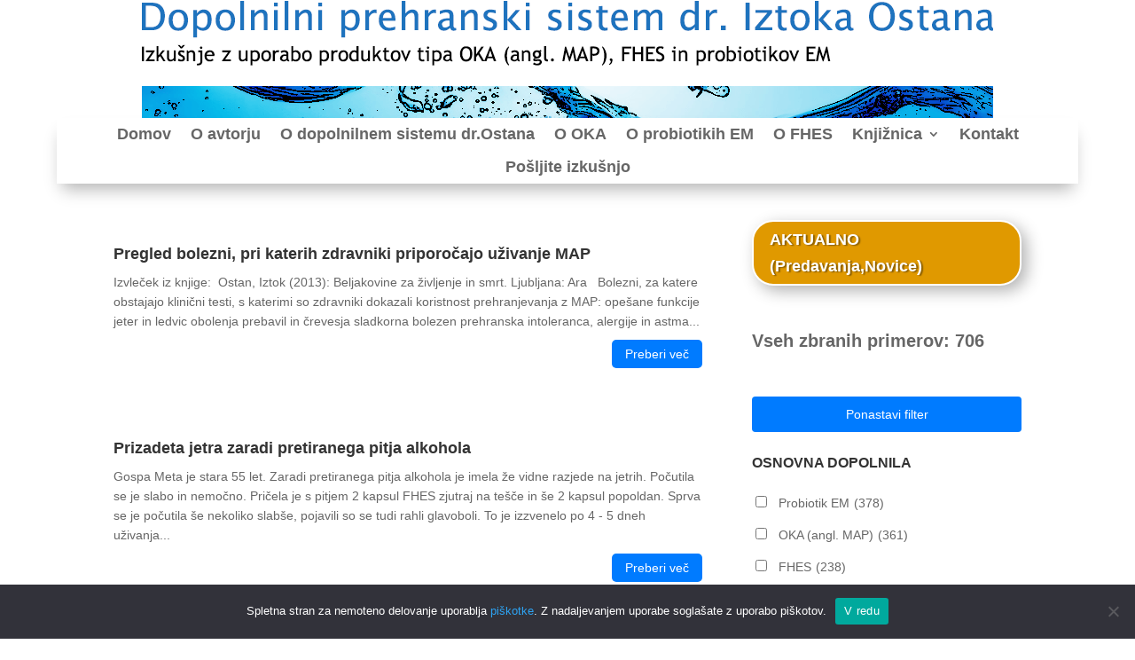

--- FILE ---
content_type: text/html; charset=UTF-8
request_url: https://iztokostan.com/stanja/zloraba-alkohola/
body_size: 42200
content:
<!DOCTYPE html>
<html lang="sl-SI">
<head>
	<meta charset="UTF-8" />
<meta http-equiv="X-UA-Compatible" content="IE=edge">
	<link rel="pingback" href="https://iztokostan.com/xmlrpc.php" />

	<script type="text/javascript">
		document.documentElement.className = 'js';
	</script>
	
	<meta name='robots' content='index, follow, max-image-preview:large, max-snippet:-1, max-video-preview:-1' />

	<!-- This site is optimized with the Yoast SEO plugin v26.7 - https://yoast.com/wordpress/plugins/seo/ -->
	<title>Stanje: zloraba alkohola -</title>
	<link rel="canonical" href="https://iztokostan.com/stanja/zloraba-alkohola/" />
	<meta property="og:locale" content="sl_SI" />
	<meta property="og:type" content="article" />
	<meta property="og:title" content="Stanje: zloraba alkohola -" />
	<meta property="og:url" content="https://iztokostan.com/stanja/zloraba-alkohola/" />
	<meta property="og:site_name" content="Dr. Iztok Ostan - Sistem" />
	<meta name="twitter:card" content="summary_large_image" />
	<script type="application/ld+json" class="yoast-schema-graph">{"@context":"https://schema.org","@graph":[{"@type":"CollectionPage","@id":"https://iztokostan.com/stanja/zloraba-alkohola/","url":"https://iztokostan.com/stanja/zloraba-alkohola/","name":"Stanje: zloraba alkohola -","isPartOf":{"@id":"https://iztokostan.com/#website"},"breadcrumb":{"@id":"https://iztokostan.com/stanja/zloraba-alkohola/#breadcrumb"},"inLanguage":"sl-SI"},{"@type":"BreadcrumbList","@id":"https://iztokostan.com/stanja/zloraba-alkohola/#breadcrumb","itemListElement":[{"@type":"ListItem","position":1,"name":"Domov","item":"https://iztokostan.com/"},{"@type":"ListItem","position":2,"name":"zloraba alkohola"}]},{"@type":"WebSite","@id":"https://iztokostan.com/#website","url":"https://iztokostan.com/","name":"Dr. Iztok Ostan - Sistem","description":"Izkušnje z uporabo produktov tipa MAP, FHES in probiotikov EM","publisher":{"@id":"https://iztokostan.com/#/schema/person/163aa6a4e50d29bd67d69fbe2a667239"},"potentialAction":[{"@type":"SearchAction","target":{"@type":"EntryPoint","urlTemplate":"https://iztokostan.com/?s={search_term_string}"},"query-input":{"@type":"PropertyValueSpecification","valueRequired":true,"valueName":"search_term_string"}}],"inLanguage":"sl-SI"},{"@type":["Person","Organization"],"@id":"https://iztokostan.com/#/schema/person/163aa6a4e50d29bd67d69fbe2a667239","name":"Iztok Ostan","image":{"@type":"ImageObject","inLanguage":"sl-SI","@id":"https://iztokostan.com/#/schema/person/image/","url":"https://iztokostan.com/wp-content/uploads/vstopna-slika-1.png","contentUrl":"https://iztokostan.com/wp-content/uploads/vstopna-slika-1.png","width":547,"height":478,"caption":"Iztok Ostan"},"logo":{"@id":"https://iztokostan.com/#/schema/person/image/"}}]}</script>
	<!-- / Yoast SEO plugin. -->


<link rel="alternate" type="application/rss+xml" title="Dr. Iztok Ostan - Sistem &raquo; Vir" href="https://iztokostan.com/feed/" />
<link rel="alternate" type="application/rss+xml" title="Dr. Iztok Ostan - Sistem &raquo; Vir komentarjev" href="https://iztokostan.com/comments/feed/" />
<link rel="alternate" type="application/rss+xml" title="Dr. Iztok Ostan - Sistem &raquo; zloraba alkohola Vir oznake" href="https://iztokostan.com/stanja/zloraba-alkohola/feed/" />
<meta content="Divi Child Theme v.1.0.0" name="generator"/>
<link data-optimized="1" rel='stylesheet' id='cf7ic_style-css' href='https://iztokostan.com/wp-content/litespeed/css/c81e6b694f35a8c575eb2159bcd47049.css?ver=82178' type='text/css' media='all' />
<link data-optimized="1" rel='stylesheet' id='wp-block-library-css' href='https://iztokostan.com/wp-content/litespeed/css/b9528a52e980f179fbd5bc4979c33a45.css?ver=ab598' type='text/css' media='all' />
<style id='global-styles-inline-css' type='text/css'>:root{--wp--preset--aspect-ratio--square:1;--wp--preset--aspect-ratio--4-3:4/3;--wp--preset--aspect-ratio--3-4:3/4;--wp--preset--aspect-ratio--3-2:3/2;--wp--preset--aspect-ratio--2-3:2/3;--wp--preset--aspect-ratio--16-9:16/9;--wp--preset--aspect-ratio--9-16:9/16;--wp--preset--color--black:#000000;--wp--preset--color--cyan-bluish-gray:#abb8c3;--wp--preset--color--white:#ffffff;--wp--preset--color--pale-pink:#f78da7;--wp--preset--color--vivid-red:#cf2e2e;--wp--preset--color--luminous-vivid-orange:#ff6900;--wp--preset--color--luminous-vivid-amber:#fcb900;--wp--preset--color--light-green-cyan:#7bdcb5;--wp--preset--color--vivid-green-cyan:#00d084;--wp--preset--color--pale-cyan-blue:#8ed1fc;--wp--preset--color--vivid-cyan-blue:#0693e3;--wp--preset--color--vivid-purple:#9b51e0;--wp--preset--gradient--vivid-cyan-blue-to-vivid-purple:linear-gradient(135deg,rgb(6,147,227) 0%,rgb(155,81,224) 100%);--wp--preset--gradient--light-green-cyan-to-vivid-green-cyan:linear-gradient(135deg,rgb(122,220,180) 0%,rgb(0,208,130) 100%);--wp--preset--gradient--luminous-vivid-amber-to-luminous-vivid-orange:linear-gradient(135deg,rgb(252,185,0) 0%,rgb(255,105,0) 100%);--wp--preset--gradient--luminous-vivid-orange-to-vivid-red:linear-gradient(135deg,rgb(255,105,0) 0%,rgb(207,46,46) 100%);--wp--preset--gradient--very-light-gray-to-cyan-bluish-gray:linear-gradient(135deg,rgb(238,238,238) 0%,rgb(169,184,195) 100%);--wp--preset--gradient--cool-to-warm-spectrum:linear-gradient(135deg,rgb(74,234,220) 0%,rgb(151,120,209) 20%,rgb(207,42,186) 40%,rgb(238,44,130) 60%,rgb(251,105,98) 80%,rgb(254,248,76) 100%);--wp--preset--gradient--blush-light-purple:linear-gradient(135deg,rgb(255,206,236) 0%,rgb(152,150,240) 100%);--wp--preset--gradient--blush-bordeaux:linear-gradient(135deg,rgb(254,205,165) 0%,rgb(254,45,45) 50%,rgb(107,0,62) 100%);--wp--preset--gradient--luminous-dusk:linear-gradient(135deg,rgb(255,203,112) 0%,rgb(199,81,192) 50%,rgb(65,88,208) 100%);--wp--preset--gradient--pale-ocean:linear-gradient(135deg,rgb(255,245,203) 0%,rgb(182,227,212) 50%,rgb(51,167,181) 100%);--wp--preset--gradient--electric-grass:linear-gradient(135deg,rgb(202,248,128) 0%,rgb(113,206,126) 100%);--wp--preset--gradient--midnight:linear-gradient(135deg,rgb(2,3,129) 0%,rgb(40,116,252) 100%);--wp--preset--font-size--small:13px;--wp--preset--font-size--medium:20px;--wp--preset--font-size--large:36px;--wp--preset--font-size--x-large:42px;--wp--preset--spacing--20:0.44rem;--wp--preset--spacing--30:0.67rem;--wp--preset--spacing--40:1rem;--wp--preset--spacing--50:1.5rem;--wp--preset--spacing--60:2.25rem;--wp--preset--spacing--70:3.38rem;--wp--preset--spacing--80:5.06rem;--wp--preset--shadow--natural:6px 6px 9px rgba(0, 0, 0, 0.2);--wp--preset--shadow--deep:12px 12px 50px rgba(0, 0, 0, 0.4);--wp--preset--shadow--sharp:6px 6px 0px rgba(0, 0, 0, 0.2);--wp--preset--shadow--outlined:6px 6px 0px -3px rgb(255, 255, 255), 6px 6px rgb(0, 0, 0);--wp--preset--shadow--crisp:6px 6px 0px rgb(0, 0, 0)}:root{--wp--style--global--content-size:823px;--wp--style--global--wide-size:1080px}:where(body){margin:0}.wp-site-blocks>.alignleft{float:left;margin-right:2em}.wp-site-blocks>.alignright{float:right;margin-left:2em}.wp-site-blocks>.aligncenter{justify-content:center;margin-left:auto;margin-right:auto}:where(.is-layout-flex){gap:.5em}:where(.is-layout-grid){gap:.5em}.is-layout-flow>.alignleft{float:left;margin-inline-start:0;margin-inline-end:2em}.is-layout-flow>.alignright{float:right;margin-inline-start:2em;margin-inline-end:0}.is-layout-flow>.aligncenter{margin-left:auto!important;margin-right:auto!important}.is-layout-constrained>.alignleft{float:left;margin-inline-start:0;margin-inline-end:2em}.is-layout-constrained>.alignright{float:right;margin-inline-start:2em;margin-inline-end:0}.is-layout-constrained>.aligncenter{margin-left:auto!important;margin-right:auto!important}.is-layout-constrained>:where(:not(.alignleft):not(.alignright):not(.alignfull)){max-width:var(--wp--style--global--content-size);margin-left:auto!important;margin-right:auto!important}.is-layout-constrained>.alignwide{max-width:var(--wp--style--global--wide-size)}body .is-layout-flex{display:flex}.is-layout-flex{flex-wrap:wrap;align-items:center}.is-layout-flex>:is(*,div){margin:0}body .is-layout-grid{display:grid}.is-layout-grid>:is(*,div){margin:0}body{padding-top:0;padding-right:0;padding-bottom:0;padding-left:0}:root :where(.wp-element-button,.wp-block-button__link){background-color:#32373c;border-width:0;color:#fff;font-family:inherit;font-size:inherit;font-style:inherit;font-weight:inherit;letter-spacing:inherit;line-height:inherit;padding-top:calc(0.667em + 2px);padding-right:calc(1.333em + 2px);padding-bottom:calc(0.667em + 2px);padding-left:calc(1.333em + 2px);text-decoration:none;text-transform:inherit}.has-black-color{color:var(--wp--preset--color--black)!important}.has-cyan-bluish-gray-color{color:var(--wp--preset--color--cyan-bluish-gray)!important}.has-white-color{color:var(--wp--preset--color--white)!important}.has-pale-pink-color{color:var(--wp--preset--color--pale-pink)!important}.has-vivid-red-color{color:var(--wp--preset--color--vivid-red)!important}.has-luminous-vivid-orange-color{color:var(--wp--preset--color--luminous-vivid-orange)!important}.has-luminous-vivid-amber-color{color:var(--wp--preset--color--luminous-vivid-amber)!important}.has-light-green-cyan-color{color:var(--wp--preset--color--light-green-cyan)!important}.has-vivid-green-cyan-color{color:var(--wp--preset--color--vivid-green-cyan)!important}.has-pale-cyan-blue-color{color:var(--wp--preset--color--pale-cyan-blue)!important}.has-vivid-cyan-blue-color{color:var(--wp--preset--color--vivid-cyan-blue)!important}.has-vivid-purple-color{color:var(--wp--preset--color--vivid-purple)!important}.has-black-background-color{background-color:var(--wp--preset--color--black)!important}.has-cyan-bluish-gray-background-color{background-color:var(--wp--preset--color--cyan-bluish-gray)!important}.has-white-background-color{background-color:var(--wp--preset--color--white)!important}.has-pale-pink-background-color{background-color:var(--wp--preset--color--pale-pink)!important}.has-vivid-red-background-color{background-color:var(--wp--preset--color--vivid-red)!important}.has-luminous-vivid-orange-background-color{background-color:var(--wp--preset--color--luminous-vivid-orange)!important}.has-luminous-vivid-amber-background-color{background-color:var(--wp--preset--color--luminous-vivid-amber)!important}.has-light-green-cyan-background-color{background-color:var(--wp--preset--color--light-green-cyan)!important}.has-vivid-green-cyan-background-color{background-color:var(--wp--preset--color--vivid-green-cyan)!important}.has-pale-cyan-blue-background-color{background-color:var(--wp--preset--color--pale-cyan-blue)!important}.has-vivid-cyan-blue-background-color{background-color:var(--wp--preset--color--vivid-cyan-blue)!important}.has-vivid-purple-background-color{background-color:var(--wp--preset--color--vivid-purple)!important}.has-black-border-color{border-color:var(--wp--preset--color--black)!important}.has-cyan-bluish-gray-border-color{border-color:var(--wp--preset--color--cyan-bluish-gray)!important}.has-white-border-color{border-color:var(--wp--preset--color--white)!important}.has-pale-pink-border-color{border-color:var(--wp--preset--color--pale-pink)!important}.has-vivid-red-border-color{border-color:var(--wp--preset--color--vivid-red)!important}.has-luminous-vivid-orange-border-color{border-color:var(--wp--preset--color--luminous-vivid-orange)!important}.has-luminous-vivid-amber-border-color{border-color:var(--wp--preset--color--luminous-vivid-amber)!important}.has-light-green-cyan-border-color{border-color:var(--wp--preset--color--light-green-cyan)!important}.has-vivid-green-cyan-border-color{border-color:var(--wp--preset--color--vivid-green-cyan)!important}.has-pale-cyan-blue-border-color{border-color:var(--wp--preset--color--pale-cyan-blue)!important}.has-vivid-cyan-blue-border-color{border-color:var(--wp--preset--color--vivid-cyan-blue)!important}.has-vivid-purple-border-color{border-color:var(--wp--preset--color--vivid-purple)!important}.has-vivid-cyan-blue-to-vivid-purple-gradient-background{background:var(--wp--preset--gradient--vivid-cyan-blue-to-vivid-purple)!important}.has-light-green-cyan-to-vivid-green-cyan-gradient-background{background:var(--wp--preset--gradient--light-green-cyan-to-vivid-green-cyan)!important}.has-luminous-vivid-amber-to-luminous-vivid-orange-gradient-background{background:var(--wp--preset--gradient--luminous-vivid-amber-to-luminous-vivid-orange)!important}.has-luminous-vivid-orange-to-vivid-red-gradient-background{background:var(--wp--preset--gradient--luminous-vivid-orange-to-vivid-red)!important}.has-very-light-gray-to-cyan-bluish-gray-gradient-background{background:var(--wp--preset--gradient--very-light-gray-to-cyan-bluish-gray)!important}.has-cool-to-warm-spectrum-gradient-background{background:var(--wp--preset--gradient--cool-to-warm-spectrum)!important}.has-blush-light-purple-gradient-background{background:var(--wp--preset--gradient--blush-light-purple)!important}.has-blush-bordeaux-gradient-background{background:var(--wp--preset--gradient--blush-bordeaux)!important}.has-luminous-dusk-gradient-background{background:var(--wp--preset--gradient--luminous-dusk)!important}.has-pale-ocean-gradient-background{background:var(--wp--preset--gradient--pale-ocean)!important}.has-electric-grass-gradient-background{background:var(--wp--preset--gradient--electric-grass)!important}.has-midnight-gradient-background{background:var(--wp--preset--gradient--midnight)!important}.has-small-font-size{font-size:var(--wp--preset--font-size--small)!important}.has-medium-font-size{font-size:var(--wp--preset--font-size--medium)!important}.has-large-font-size{font-size:var(--wp--preset--font-size--large)!important}.has-x-large-font-size{font-size:var(--wp--preset--font-size--x-large)!important}</style>

<link data-optimized="1" rel='stylesheet' id='contact-form-7-css' href='https://iztokostan.com/wp-content/litespeed/css/7c39a7651c7803b4d8e61497c1311e17.css?ver=3284c' type='text/css' media='all' />
<link data-optimized="1" rel='stylesheet' id='cookie-notice-front-css' href='https://iztokostan.com/wp-content/litespeed/css/8605bdf2e9572b98687c479fb12212f0.css?ver=c8633' type='text/css' media='all' />
<link data-optimized="1" rel='stylesheet' id='style_cpta_front-css' href='https://iztokostan.com/wp-content/litespeed/css/cb5aa132f2848310183dbe00f50ca9a6.css?ver=c3670' type='text/css' media='all' />
<link data-optimized="1" rel='stylesheet' id='mc4wp-form-themes-css' href='https://iztokostan.com/wp-content/litespeed/css/bc5df605f5cd39dc6f447e341e64dee2.css?ver=e2256' type='text/css' media='all' />
<link data-optimized="1" rel='stylesheet' id='search-filter-plugin-styles-css' href='https://iztokostan.com/wp-content/litespeed/css/f597e0b2e9bfafb4fb3c004f5986378a.css?ver=c2dcf' type='text/css' media='all' />
<link data-optimized="1" rel='stylesheet' id='wppopups-base-css' href='https://iztokostan.com/wp-content/litespeed/css/616eae1de81a0edf6b5718869b5e73d4.css?ver=779a0' type='text/css' media='all' />
<style id='divi-style-parent-inline-inline-css' type='text/css'>
/*!
Theme Name: Divi
Theme URI: http://www.elegantthemes.com/gallery/divi/
Version: 4.27.5
Description: Smart. Flexible. Beautiful. Divi is the most powerful theme in our collection.
Author: Elegant Themes
Author URI: http://www.elegantthemes.com
License: GNU General Public License v2
License URI: http://www.gnu.org/licenses/gpl-2.0.html
*/
 a,abbr,acronym,address,applet,b,big,blockquote,body,center,cite,code,dd,del,dfn,div,dl,dt,em,fieldset,font,form,h1,h2,h3,h4,h5,h6,html,i,iframe,img,ins,kbd,label,legend,li,object,ol,p,pre,q,s,samp,small,span,strike,strong,sub,sup,tt,u,ul,var{margin:0;padding:0;border:0;outline:0;font-size:100%;-ms-text-size-adjust:100%;-webkit-text-size-adjust:100%;vertical-align:baseline;background:#fff0}body{line-height:1}ol,ul{list-style:none}blockquote,q{quotes:none}blockquote:after,blockquote:before,q:after,q:before{content:"";content:none}blockquote{margin:20px 0 30px;border-left:5px solid;padding-left:20px}:focus{outline:0}del{text-decoration:line-through}pre{overflow:auto;padding:10px}figure{margin:0}table{border-collapse:collapse;border-spacing:0}article,aside,footer,header,hgroup,nav,section{display:block}body{font-family:Open Sans,Arial,sans-serif;font-size:14px;color:#666;background-color:#fff;line-height:1.7em;font-weight:500;-webkit-font-smoothing:antialiased;-moz-osx-font-smoothing:grayscale}body.page-template-page-template-blank-php #page-container{padding-top:0!important}body.et_cover_background{background-size:cover!important;background-position:top!important;background-repeat:no-repeat!important;background-attachment:fixed}a{color:#2ea3f2}a,a:hover{text-decoration:none}p{padding-bottom:1em}p:not(.has-background):last-of-type{padding-bottom:0}p.et_normal_padding{padding-bottom:1em}strong{font-weight:700}cite,em,i{font-style:italic}code,pre{font-family:Courier New,monospace;margin-bottom:10px}ins{text-decoration:none}sub,sup{height:0;line-height:1;position:relative;vertical-align:baseline}sup{bottom:.8em}sub{top:.3em}dl{margin:0 0 1.5em}dl dt{font-weight:700}dd{margin-left:1.5em}blockquote p{padding-bottom:0}embed,iframe,object,video{max-width:100%}h1,h2,h3,h4,h5,h6{color:#333;padding-bottom:10px;line-height:1em;font-weight:500}h1 a,h2 a,h3 a,h4 a,h5 a,h6 a{color:inherit}h1{font-size:30px}h2{font-size:26px}h3{font-size:22px}h4{font-size:18px}h5{font-size:16px}h6{font-size:14px}input{-webkit-appearance:none}input[type=checkbox]{-webkit-appearance:checkbox}input[type=radio]{-webkit-appearance:radio}input.text,input.title,input[type=email],input[type=password],input[type=tel],input[type=text],select,textarea{background-color:#fff;border:1px solid #bbb;padding:2px;color:#4e4e4e}input.text:focus,input.title:focus,input[type=text]:focus,select:focus,textarea:focus{border-color:#2d3940;color:#3e3e3e}input.text,input.title,input[type=text],select,textarea{margin:0}textarea{padding:4px}button,input,select,textarea{font-family:inherit}img{max-width:100%;height:auto}.clear{clear:both}br.clear{margin:0;padding:0}.pagination{clear:both}#et_search_icon:hover,.et-social-icon a:hover,.et_password_protected_form .et_submit_button,.form-submit .et_pb_buttontton.alt.disabled,.nav-single a,.posted_in a{color:#2ea3f2}.et-search-form,blockquote{border-color:#2ea3f2}#main-content{background-color:#fff}.container{width:80%;max-width:1080px;margin:auto;position:relative}body:not(.et-tb) #main-content .container,body:not(.et-tb-has-header) #main-content .container{padding-top:58px}.et_full_width_page #main-content .container:before{display:none}.main_title{margin-bottom:20px}.et_password_protected_form .et_submit_button:hover,.form-submit .et_pb_button:hover{background:rgb(0 0 0 / .05)}.et_button_icon_visible .et_pb_button{padding-right:2em;padding-left:.7em}.et_button_icon_visible .et_pb_button:after{opacity:1;margin-left:0}.et_button_left .et_pb_button:hover:after{left:.15em}.et_button_left .et_pb_button:after{margin-left:0;left:1em}.et_button_icon_visible.et_button_left .et_pb_button,.et_button_left .et_pb_button:hover,.et_button_left .et_pb_module .et_pb_button:hover{padding-left:2em;padding-right:.7em}.et_button_icon_visible.et_button_left .et_pb_button:after,.et_button_left .et_pb_button:hover:after{left:.15em}.et_password_protected_form .et_submit_button:hover,.form-submit .et_pb_button:hover{padding:.3em 1em}.et_button_no_icon .et_pb_button:after{display:none}.et_button_no_icon.et_button_icon_visible.et_button_left .et_pb_button,.et_button_no_icon.et_button_left .et_pb_button:hover,.et_button_no_icon .et_pb_button,.et_button_no_icon .et_pb_button:hover{padding:.3em 1em!important}.et_button_custom_icon .et_pb_button:after{line-height:1.7em}.et_button_custom_icon.et_button_icon_visible .et_pb_button:after,.et_button_custom_icon .et_pb_button:hover:after{margin-left:.3em}#left-area .post_format-post-format-gallery .wp-block-gallery:first-of-type{padding:0;margin-bottom:-16px}.entry-content table:not(.variations){border:1px solid #eee;margin:0 0 15px;text-align:left;width:100%}.entry-content thead th,.entry-content tr th{color:#555;font-weight:700;padding:9px 24px}.entry-content tr td{border-top:1px solid #eee;padding:6px 24px}#left-area ul,.entry-content ul,.et-l--body ul,.et-l--footer ul,.et-l--header ul{list-style-type:disc;padding:0 0 23px 1em;line-height:26px}#left-area ol,.entry-content ol,.et-l--body ol,.et-l--footer ol,.et-l--header ol{list-style-type:decimal;list-style-position:inside;padding:0 0 23px;line-height:26px}#left-area ul li ul,.entry-content ul li ol{padding:2px 0 2px 20px}#left-area ol li ul,.entry-content ol li ol,.et-l--body ol li ol,.et-l--footer ol li ol,.et-l--header ol li ol{padding:2px 0 2px 35px}#left-area ul.wp-block-gallery{display:-webkit-box;display:-ms-flexbox;display:flex;-ms-flex-wrap:wrap;flex-wrap:wrap;list-style-type:none;padding:0}#left-area ul.products{padding:0!important;line-height:1.7!important;list-style:none!important}.gallery-item a{display:block}.gallery-caption,.gallery-item a{width:90%}#wpadminbar{z-index:100001}#left-area .post-meta{font-size:14px;padding-bottom:15px}#left-area .post-meta a{text-decoration:none;color:#666}#left-area .et_featured_image{padding-bottom:7px}.single .post{padding-bottom:25px}body.single .et_audio_content{margin-bottom:-6px}.nav-single a{text-decoration:none;color:#2ea3f2;font-size:14px;font-weight:400}.nav-previous{float:left}.nav-next{float:right}.et_password_protected_form p input{background-color:#eee;border:none!important;width:100%!important;border-radius:0!important;font-size:14px;color:#999!important;padding:16px!important;-webkit-box-sizing:border-box;box-sizing:border-box}.et_password_protected_form label{display:none}.et_password_protected_form .et_submit_button{font-family:inherit;display:block;float:right;margin:8px auto 0;cursor:pointer}.post-password-required p.nocomments.container{max-width:100%}.post-password-required p.nocomments.container:before{display:none}.aligncenter,div.post .new-post .aligncenter{display:block;margin-left:auto;margin-right:auto}.wp-caption{border:1px solid #ddd;text-align:center;background-color:#f3f3f3;margin-bottom:10px;max-width:96%;padding:8px}.wp-caption.alignleft{margin:0 30px 20px 0}.wp-caption.alignright{margin:0 0 20px 30px}.wp-caption img{margin:0;padding:0;border:0}.wp-caption p.wp-caption-text{font-size:12px;padding:0 4px 5px;margin:0}.alignright{float:right}.alignleft{float:left}img.alignleft{display:inline;float:left;margin-right:15px}img.alignright{display:inline;float:right;margin-left:15px}.page.et_pb_pagebuilder_layout #main-content{background-color:#fff0}body #main-content .et_builder_inner_content>h1,body #main-content .et_builder_inner_content>h2,body #main-content .et_builder_inner_content>h3,body #main-content .et_builder_inner_content>h4,body #main-content .et_builder_inner_content>h5,body #main-content .et_builder_inner_content>h6{line-height:1.4em}body #main-content .et_builder_inner_content>p{line-height:1.7em}.wp-block-pullquote{margin:20px 0 30px}.wp-block-pullquote.has-background blockquote{border-left:none}.wp-block-group.has-background{padding:1.5em 1.5em .5em}@media (min-width:981px){#left-area{width:79.125%;padding-bottom:23px}#main-content .container:before{content:"";position:absolute;top:0;height:100%;width:1px;background-color:#e2e2e2}.et_full_width_page #left-area,.et_no_sidebar #left-area{float:none;width:100%!important}.et_full_width_page #left-area{padding-bottom:0}.et_no_sidebar #main-content .container:before{display:none}}@media (max-width:980px){#page-container{padding-top:80px}.et-tb #page-container,.et-tb-has-header #page-container{padding-top:0!important}#left-area,#sidebar{width:100%!important}#main-content .container:before{display:none!important}.et_full_width_page .et_gallery_item:nth-child(4n+1){clear:none}}@media print{#page-container{padding-top:0!important}}#wp-admin-bar-et-use-visual-builder a:before{font-family:ETmodules!important;content:"\e625";font-size:30px!important;width:28px;margin-top:-3px;color:#974df3!important}#wp-admin-bar-et-use-visual-builder:hover a:before{color:#fff!important}#wp-admin-bar-et-use-visual-builder:hover a,#wp-admin-bar-et-use-visual-builder a:hover{transition:background-color .5s ease;-webkit-transition:background-color .5s ease;-moz-transition:background-color .5s ease;background-color:#7e3bd0!important;color:#fff!important}* html .clearfix,:first-child+html .clearfix{zoom:1}.iphone .et_pb_section_video_bg video::-webkit-media-controls-start-playback-button{display:none!important;-webkit-appearance:none}.et_mobile_device .et_pb_section_parallax .et_pb_parallax_css{background-attachment:scroll}.et-social-facebook a.icon:before{content:"\e093"}.et-social-twitter a.icon:before{content:"\e094"}.et-social-google-plus a.icon:before{content:"\e096"}.et-social-instagram a.icon:before{content:"\e09a"}.et-social-rss a.icon:before{content:"\e09e"}.ai1ec-single-event:after{content:" ";display:table;clear:both}.evcal_event_details .evcal_evdata_cell .eventon_details_shading_bot.eventon_details_shading_bot{z-index:3}.wp-block-divi-layout{margin-bottom:1em}*{-webkit-box-sizing:border-box;box-sizing:border-box}#et-info-email:before,#et-info-phone:before,#et_search_icon:before,.comment-reply-link:after,.et-cart-info span:before,.et-pb-arrow-next:before,.et-pb-arrow-prev:before,.et-social-icon a:before,.et_audio_container .mejs-playpause-button button:before,.et_audio_container .mejs-volume-button button:before,.et_overlay:before,.et_password_protected_form .et_submit_button:after,.et_pb_button:after,.et_pb_contact_reset:after,.et_pb_contact_submit:after,.et_pb_font_icon:before,.et_pb_newsletter_button:after,.et_pb_pricing_table_button:after,.et_pb_promo_button:after,.et_pb_testimonial:before,.et_pb_toggle_title:before,.form-submit .et_pb_button:after,.mobile_menu_bar:before,a.et_pb_more_button:after{font-family:ETmodules!important;speak:none;font-style:normal;font-weight:400;-webkit-font-feature-settings:normal;font-feature-settings:normal;font-variant:normal;text-transform:none;line-height:1;-webkit-font-smoothing:antialiased;-moz-osx-font-smoothing:grayscale;text-shadow:0 0;direction:ltr}.et-pb-icon,.et_pb_custom_button_icon.et_pb_button:after,.et_pb_login .et_pb_custom_button_icon.et_pb_button:after,.et_pb_woo_custom_button_icon .button.et_pb_custom_button_icon.et_pb_button:after,.et_pb_woo_custom_button_icon .button.et_pb_custom_button_icon.et_pb_button:hover:after{content:attr(data-icon)}.et-pb-icon{font-family:ETmodules;speak:none;font-weight:400;-webkit-font-feature-settings:normal;font-feature-settings:normal;font-variant:normal;text-transform:none;line-height:1;-webkit-font-smoothing:antialiased;font-size:96px;font-style:normal;display:inline-block;-webkit-box-sizing:border-box;box-sizing:border-box;direction:ltr}#et-ajax-saving{display:none;-webkit-transition:background .3s,-webkit-box-shadow .3s;transition:background .3s,-webkit-box-shadow .3s;transition:background .3s,box-shadow .3s;transition:background .3s,box-shadow .3s,-webkit-box-shadow .3s;-webkit-box-shadow:rgb(0 139 219 / .247059) 0 0 60px;box-shadow:0 0 60px rgb(0 139 219 / .247059);position:fixed;top:50%;left:50%;width:50px;height:50px;background:#fff;border-radius:50px;margin:-25px 0 0 -25px;z-index:999999;text-align:center}#et-ajax-saving img{margin:9px}.et-safe-mode-indicator,.et-safe-mode-indicator:focus,.et-safe-mode-indicator:hover{-webkit-box-shadow:0 5px 10px rgb(41 196 169 / .15);box-shadow:0 5px 10px rgb(41 196 169 / .15);background:#29c4a9;color:#fff;font-size:14px;font-weight:600;padding:12px;line-height:16px;border-radius:3px;position:fixed;bottom:30px;right:30px;z-index:999999;text-decoration:none;font-family:Open Sans,sans-serif;-webkit-font-smoothing:antialiased;-moz-osx-font-smoothing:grayscale}.et_pb_button{font-size:20px;font-weight:500;padding:.3em 1em;line-height:1.7em!important;background-color:#fff0;background-size:cover;background-position:50%;background-repeat:no-repeat;border:2px solid;border-radius:3px;-webkit-transition-duration:.2s;transition-duration:.2s;-webkit-transition-property:all!important;transition-property:all!important}.et_pb_button,.et_pb_button_inner{position:relative}.et_pb_button:hover,.et_pb_module .et_pb_button:hover{border:2px solid #fff0;padding:.3em 2em .3em .7em}.et_pb_button:hover{background-color:hsl(0 0% 100% / .2)}.et_pb_bg_layout_light.et_pb_button:hover,.et_pb_bg_layout_light .et_pb_button:hover{background-color:rgb(0 0 0 / .05)}.et_pb_button:after,.et_pb_button:before{font-size:32px;line-height:1em;content:"\35";opacity:0;position:absolute;margin-left:-1em;-webkit-transition:all .2s;transition:all .2s;text-transform:none;-webkit-font-feature-settings:"kern" off;font-feature-settings:"kern" off;font-variant:none;font-style:normal;font-weight:400;text-shadow:none}.et_pb_button.et_hover_enabled:hover:after,.et_pb_button.et_pb_hovered:hover:after{-webkit-transition:none!important;transition:none!important}.et_pb_button:before{display:none}.et_pb_button:hover:after{opacity:1;margin-left:0}.et_pb_column_1_3 h1,.et_pb_column_1_4 h1,.et_pb_column_1_5 h1,.et_pb_column_1_6 h1,.et_pb_column_2_5 h1{font-size:26px}.et_pb_column_1_3 h2,.et_pb_column_1_4 h2,.et_pb_column_1_5 h2,.et_pb_column_1_6 h2,.et_pb_column_2_5 h2{font-size:23px}.et_pb_column_1_3 h3,.et_pb_column_1_4 h3,.et_pb_column_1_5 h3,.et_pb_column_1_6 h3,.et_pb_column_2_5 h3{font-size:20px}.et_pb_column_1_3 h4,.et_pb_column_1_4 h4,.et_pb_column_1_5 h4,.et_pb_column_1_6 h4,.et_pb_column_2_5 h4{font-size:18px}.et_pb_column_1_3 h5,.et_pb_column_1_4 h5,.et_pb_column_1_5 h5,.et_pb_column_1_6 h5,.et_pb_column_2_5 h5{font-size:16px}.et_pb_column_1_3 h6,.et_pb_column_1_4 h6,.et_pb_column_1_5 h6,.et_pb_column_1_6 h6,.et_pb_column_2_5 h6{font-size:15px}.et_pb_bg_layout_dark,.et_pb_bg_layout_dark h1,.et_pb_bg_layout_dark h2,.et_pb_bg_layout_dark h3,.et_pb_bg_layout_dark h4,.et_pb_bg_layout_dark h5,.et_pb_bg_layout_dark h6{color:#fff!important}.et_pb_module.et_pb_text_align_left{text-align:left}.et_pb_module.et_pb_text_align_center{text-align:center}.et_pb_module.et_pb_text_align_right{text-align:right}.et_pb_module.et_pb_text_align_justified{text-align:justify}.clearfix:after{visibility:hidden;display:block;font-size:0;content:" ";clear:both;height:0}.et_pb_bg_layout_light .et_pb_more_button{color:#2ea3f2}.et_builder_inner_content{position:relative;z-index:1}header .et_builder_inner_content{z-index:2}.et_pb_css_mix_blend_mode_passthrough{mix-blend-mode:unset!important}.et_pb_image_container{margin:-20px -20px 29px}.et_pb_module_inner{position:relative}.et_hover_enabled_preview{z-index:2}.et_hover_enabled:hover{position:relative;z-index:2}.et_pb_all_tabs,.et_pb_module,.et_pb_posts_nav a,.et_pb_tab,.et_pb_with_background{position:relative;background-size:cover;background-position:50%;background-repeat:no-repeat}.et_pb_background_mask,.et_pb_background_pattern{bottom:0;left:0;position:absolute;right:0;top:0}.et_pb_background_mask{background-size:calc(100% + 2px) calc(100% + 2px);background-repeat:no-repeat;background-position:50%;overflow:hidden}.et_pb_background_pattern{background-position:0 0;background-repeat:repeat}.et_pb_with_border{position:relative;border:0 solid #333}.post-password-required .et_pb_row{padding:0;width:100%}.post-password-required .et_password_protected_form{min-height:0}body.et_pb_pagebuilder_layout.et_pb_show_title .post-password-required .et_password_protected_form h1,body:not(.et_pb_pagebuilder_layout) .post-password-required .et_password_protected_form h1{display:none}.et_pb_no_bg{padding:0!important}.et_overlay.et_pb_inline_icon:before,.et_pb_inline_icon:before{content:attr(data-icon)}.et_pb_more_button{color:inherit;text-shadow:none;text-decoration:none;display:inline-block;margin-top:20px}.et_parallax_bg_wrap{overflow:hidden;position:absolute;top:0;right:0;bottom:0;left:0}.et_parallax_bg{background-repeat:no-repeat;background-position:top;background-size:cover;position:absolute;bottom:0;left:0;width:100%;height:100%;display:block}.et_parallax_bg.et_parallax_bg__hover,.et_parallax_bg.et_parallax_bg_phone,.et_parallax_bg.et_parallax_bg_tablet,.et_parallax_gradient.et_parallax_gradient__hover,.et_parallax_gradient.et_parallax_gradient_phone,.et_parallax_gradient.et_parallax_gradient_tablet,.et_pb_section_parallax_hover:hover .et_parallax_bg:not(.et_parallax_bg__hover),.et_pb_section_parallax_hover:hover .et_parallax_gradient:not(.et_parallax_gradient__hover){display:none}.et_pb_section_parallax_hover:hover .et_parallax_bg.et_parallax_bg__hover,.et_pb_section_parallax_hover:hover .et_parallax_gradient.et_parallax_gradient__hover{display:block}.et_parallax_gradient{bottom:0;display:block;left:0;position:absolute;right:0;top:0}.et_pb_module.et_pb_section_parallax,.et_pb_posts_nav a.et_pb_section_parallax,.et_pb_tab.et_pb_section_parallax{position:relative}.et_pb_section_parallax .et_pb_parallax_css,.et_pb_slides .et_parallax_bg.et_pb_parallax_css{background-attachment:fixed}body.et-bfb .et_pb_section_parallax .et_pb_parallax_css,body.et-bfb .et_pb_slides .et_parallax_bg.et_pb_parallax_css{background-attachment:scroll;bottom:auto}.et_pb_section_parallax.et_pb_column .et_pb_module,.et_pb_section_parallax.et_pb_row .et_pb_column,.et_pb_section_parallax.et_pb_row .et_pb_module{z-index:9;position:relative}.et_pb_more_button:hover:after{opacity:1;margin-left:0}.et_pb_preload .et_pb_section_video_bg,.et_pb_preload>div{visibility:hidden}.et_pb_preload,.et_pb_section.et_pb_section_video.et_pb_preload{position:relative;background:#464646!important}.et_pb_preload:before{content:"";position:absolute;top:50%;left:50%;background:url(https://iztokostan.com/wp-content/themes/Divi/includes/builder/styles/images/preloader.gif) no-repeat;border-radius:32px;width:32px;height:32px;margin:-16px 0 0 -16px}.box-shadow-overlay{position:absolute;top:0;left:0;width:100%;height:100%;z-index:10;pointer-events:none}.et_pb_section>.box-shadow-overlay~.et_pb_row{z-index:11}body.safari .section_has_divider{will-change:transform}.et_pb_row>.box-shadow-overlay{z-index:8}.has-box-shadow-overlay{position:relative}.et_clickable{cursor:pointer}.screen-reader-text{border:0;clip:rect(1px,1px,1px,1px);-webkit-clip-path:inset(50%);clip-path:inset(50%);height:1px;margin:-1px;overflow:hidden;padding:0;position:absolute!important;width:1px;word-wrap:normal!important}.et_multi_view_hidden,.et_multi_view_hidden_image{display:none!important}@keyframes multi-view-image-fade{0%{opacity:0}10%{opacity:.1}20%{opacity:.2}30%{opacity:.3}40%{opacity:.4}50%{opacity:.5}60%{opacity:.6}70%{opacity:.7}80%{opacity:.8}90%{opacity:.9}to{opacity:1}}.et_multi_view_image__loading{visibility:hidden}.et_multi_view_image__loaded{-webkit-animation:multi-view-image-fade .5s;animation:multi-view-image-fade .5s}#et-pb-motion-effects-offset-tracker{visibility:hidden!important;opacity:0;position:absolute;top:0;left:0}.et-pb-before-scroll-animation{opacity:0}header.et-l.et-l--header:after{clear:both;display:block;content:""}.et_pb_module{-webkit-animation-timing-function:linear;animation-timing-function:linear;-webkit-animation-duration:.2s;animation-duration:.2s}@-webkit-keyframes fadeBottom{0%{opacity:0;-webkit-transform:translateY(10%);transform:translateY(10%)}to{opacity:1;-webkit-transform:translateY(0);transform:translateY(0)}}@keyframes fadeBottom{0%{opacity:0;-webkit-transform:translateY(10%);transform:translateY(10%)}to{opacity:1;-webkit-transform:translateY(0);transform:translateY(0)}}@-webkit-keyframes fadeLeft{0%{opacity:0;-webkit-transform:translateX(-10%);transform:translateX(-10%)}to{opacity:1;-webkit-transform:translateX(0);transform:translateX(0)}}@keyframes fadeLeft{0%{opacity:0;-webkit-transform:translateX(-10%);transform:translateX(-10%)}to{opacity:1;-webkit-transform:translateX(0);transform:translateX(0)}}@-webkit-keyframes fadeRight{0%{opacity:0;-webkit-transform:translateX(10%);transform:translateX(10%)}to{opacity:1;-webkit-transform:translateX(0);transform:translateX(0)}}@keyframes fadeRight{0%{opacity:0;-webkit-transform:translateX(10%);transform:translateX(10%)}to{opacity:1;-webkit-transform:translateX(0);transform:translateX(0)}}@-webkit-keyframes fadeTop{0%{opacity:0;-webkit-transform:translateY(-10%);transform:translateY(-10%)}to{opacity:1;-webkit-transform:translateX(0);transform:translateX(0)}}@keyframes fadeTop{0%{opacity:0;-webkit-transform:translateY(-10%);transform:translateY(-10%)}to{opacity:1;-webkit-transform:translateX(0);transform:translateX(0)}}@-webkit-keyframes fadeIn{0%{opacity:0}to{opacity:1}}@keyframes fadeIn{0%{opacity:0}to{opacity:1}}.et-waypoint:not(.et_pb_counters){opacity:0}@media (min-width:981px){.et_pb_section.et_section_specialty div.et_pb_row .et_pb_column .et_pb_column .et_pb_module.et-last-child,.et_pb_section.et_section_specialty div.et_pb_row .et_pb_column .et_pb_column .et_pb_module:last-child,.et_pb_section.et_section_specialty div.et_pb_row .et_pb_column .et_pb_row_inner .et_pb_column .et_pb_module.et-last-child,.et_pb_section.et_section_specialty div.et_pb_row .et_pb_column .et_pb_row_inner .et_pb_column .et_pb_module:last-child,.et_pb_section div.et_pb_row .et_pb_column .et_pb_module.et-last-child,.et_pb_section div.et_pb_row .et_pb_column .et_pb_module:last-child{margin-bottom:0}}@media (max-width:980px){.et_overlay.et_pb_inline_icon_tablet:before,.et_pb_inline_icon_tablet:before{content:attr(data-icon-tablet)}.et_parallax_bg.et_parallax_bg_tablet_exist,.et_parallax_gradient.et_parallax_gradient_tablet_exist{display:none}.et_parallax_bg.et_parallax_bg_tablet,.et_parallax_gradient.et_parallax_gradient_tablet{display:block}.et_pb_column .et_pb_module{margin-bottom:30px}.et_pb_row .et_pb_column .et_pb_module.et-last-child,.et_pb_row .et_pb_column .et_pb_module:last-child,.et_section_specialty .et_pb_row .et_pb_column .et_pb_module.et-last-child,.et_section_specialty .et_pb_row .et_pb_column .et_pb_module:last-child{margin-bottom:0}.et_pb_more_button{display:inline-block!important}.et_pb_bg_layout_light_tablet.et_pb_button,.et_pb_bg_layout_light_tablet.et_pb_module.et_pb_button,.et_pb_bg_layout_light_tablet .et_pb_more_button{color:#2ea3f2}.et_pb_bg_layout_light_tablet .et_pb_forgot_password a{color:#666}.et_pb_bg_layout_light_tablet h1,.et_pb_bg_layout_light_tablet h2,.et_pb_bg_layout_light_tablet h3,.et_pb_bg_layout_light_tablet h4,.et_pb_bg_layout_light_tablet h5,.et_pb_bg_layout_light_tablet h6{color:#333!important}.et_pb_module .et_pb_bg_layout_light_tablet.et_pb_button{color:#2ea3f2!important}.et_pb_bg_layout_light_tablet{color:#666!important}.et_pb_bg_layout_dark_tablet,.et_pb_bg_layout_dark_tablet h1,.et_pb_bg_layout_dark_tablet h2,.et_pb_bg_layout_dark_tablet h3,.et_pb_bg_layout_dark_tablet h4,.et_pb_bg_layout_dark_tablet h5,.et_pb_bg_layout_dark_tablet h6{color:#fff!important}.et_pb_bg_layout_dark_tablet.et_pb_button,.et_pb_bg_layout_dark_tablet.et_pb_module.et_pb_button,.et_pb_bg_layout_dark_tablet .et_pb_more_button{color:inherit}.et_pb_bg_layout_dark_tablet .et_pb_forgot_password a{color:#fff}.et_pb_module.et_pb_text_align_left-tablet{text-align:left}.et_pb_module.et_pb_text_align_center-tablet{text-align:center}.et_pb_module.et_pb_text_align_right-tablet{text-align:right}.et_pb_module.et_pb_text_align_justified-tablet{text-align:justify}}@media (max-width:767px){.et_pb_more_button{display:inline-block!important}.et_overlay.et_pb_inline_icon_phone:before,.et_pb_inline_icon_phone:before{content:attr(data-icon-phone)}.et_parallax_bg.et_parallax_bg_phone_exist,.et_parallax_gradient.et_parallax_gradient_phone_exist{display:none}.et_parallax_bg.et_parallax_bg_phone,.et_parallax_gradient.et_parallax_gradient_phone{display:block}.et-hide-mobile{display:none!important}.et_pb_bg_layout_light_phone.et_pb_button,.et_pb_bg_layout_light_phone.et_pb_module.et_pb_button,.et_pb_bg_layout_light_phone .et_pb_more_button{color:#2ea3f2}.et_pb_bg_layout_light_phone .et_pb_forgot_password a{color:#666}.et_pb_bg_layout_light_phone h1,.et_pb_bg_layout_light_phone h2,.et_pb_bg_layout_light_phone h3,.et_pb_bg_layout_light_phone h4,.et_pb_bg_layout_light_phone h5,.et_pb_bg_layout_light_phone h6{color:#333!important}.et_pb_module .et_pb_bg_layout_light_phone.et_pb_button{color:#2ea3f2!important}.et_pb_bg_layout_light_phone{color:#666!important}.et_pb_bg_layout_dark_phone,.et_pb_bg_layout_dark_phone h1,.et_pb_bg_layout_dark_phone h2,.et_pb_bg_layout_dark_phone h3,.et_pb_bg_layout_dark_phone h4,.et_pb_bg_layout_dark_phone h5,.et_pb_bg_layout_dark_phone h6{color:#fff!important}.et_pb_bg_layout_dark_phone.et_pb_button,.et_pb_bg_layout_dark_phone.et_pb_module.et_pb_button,.et_pb_bg_layout_dark_phone .et_pb_more_button{color:inherit}.et_pb_module .et_pb_bg_layout_dark_phone.et_pb_button{color:#fff!important}.et_pb_bg_layout_dark_phone .et_pb_forgot_password a{color:#fff}.et_pb_module.et_pb_text_align_left-phone{text-align:left}.et_pb_module.et_pb_text_align_center-phone{text-align:center}.et_pb_module.et_pb_text_align_right-phone{text-align:right}.et_pb_module.et_pb_text_align_justified-phone{text-align:justify}}@media (max-width:479px){a.et_pb_more_button{display:block}}@media (min-width:768px) and (max-width:980px){[data-et-multi-view-load-tablet-hidden=true]:not(.et_multi_view_swapped){display:none!important}}@media (max-width:767px){[data-et-multi-view-load-phone-hidden=true]:not(.et_multi_view_swapped){display:none!important}}.et_pb_menu.et_pb_menu--style-inline_centered_logo .et_pb_menu__menu nav ul{-webkit-box-pack:center;-ms-flex-pack:center;justify-content:center}@-webkit-keyframes multi-view-image-fade{0%{-webkit-transform:scale(1);transform:scale(1);opacity:1}50%{-webkit-transform:scale(1.01);transform:scale(1.01);opacity:1}to{-webkit-transform:scale(1);transform:scale(1);opacity:1}}</style>
<link data-optimized="1" rel='stylesheet' id='divi-dynamic-css' href='https://iztokostan.com/wp-content/litespeed/css/d4ed0d66fae753fb731f1d9f69553fb4.css?ver=b42ef' type='text/css' media='all' />
<link data-optimized="1" rel='stylesheet' id='search-filter-divi-styles-css' href='https://iztokostan.com/wp-content/litespeed/css/613566aec6a7ff8f42a6904459f486d9.css?ver=718b3' type='text/css' media='all' />
<link data-optimized="1" rel='stylesheet' id='child-style-css' href='https://iztokostan.com/wp-content/litespeed/css/0fa9cc58f25bcd99952f8488c23ba5ff.css?ver=47c07' type='text/css' media='all' />
<link data-optimized="1" rel='stylesheet' id='divi-style-css' href='https://iztokostan.com/wp-content/litespeed/css/0fa9cc58f25bcd99952f8488c23ba5ff.css?ver=47c07' type='text/css' media='all' />
<script type="text/javascript" src="https://iztokostan.com/wp-includes/js/jquery/jquery.min.js?ver=3.7.1" id="jquery-core-js"></script>
<script type="text/javascript" src="https://iztokostan.com/wp-includes/js/jquery/jquery-migrate.min.js?ver=3.4.1" id="jquery-migrate-js"></script>
<script type="text/javascript" id="search-filter-divi-js-extra">
/* <![CDATA[ */
var SFE_DATA = {"ajax_url":"https://iztokostan.com/wp-admin/admin-ajax.php","home_url":"https://iztokostan.com/"};
//# sourceURL=search-filter-divi-js-extra
/* ]]> */
</script>
<script type="text/javascript" src="https://iztokostan.com/wp-content/plugins/search-filter-divi/scripts/search-filter-divi.js?ver=1.0.0" id="search-filter-divi-js"></script>
<link rel="https://api.w.org/" href="https://iztokostan.com/wp-json/" /><link rel="alternate" title="JSON" type="application/json" href="https://iztokostan.com/wp-json/wp/v2/tags/887" /><link rel="EditURI" type="application/rsd+xml" title="RSD" href="https://iztokostan.com/xmlrpc.php?rsd" />
<meta name="generator" content="WordPress 6.9" />
<meta name="viewport" content="width=device-width, initial-scale=1.0, maximum-scale=1.0, user-scalable=0" /><!-- Google tag (gtag.js) -->
<script async src="https://www.googletagmanager.com/gtag/js?id=G-SBW84L1XQQ"></script>
<script>
  window.dataLayer = window.dataLayer || [];
  function gtag(){dataLayer.push(arguments);}
  gtag('js', new Date());

  gtag('config', 'G-SBW84L1XQQ');
</script>
<script>
(function($) {
    $(document).ready(function() {
        var custom_read_more_text = 'Preberi več';

        function updateReadMoreText() {
            $(".et_pb_posts .more-link, .et_pb_blog_grid .more-link").text(custom_read_more_text);
        }

        function addDividers() {
            $(".custom-divider-container").remove(); // Remove existing dividers to prevent duplicates

            $(".et_pb_post .more-link").each(function() {
                var $readMoreButton = $(this);
                var $dividerContainer = $('<div class="custom-divider-container" style="width:100%; margin-top:20px; margin-bottom:20px; text-align:center;"></div>');
                var $divider = $('<div class="custom-divider" style="width:80%; height:1px; background-color:#ccc;"></div>');

                $dividerContainer.append($divider);
                $dividerContainer.insertAfter($readMoreButton); // Inserting container directly after the button
            });
        }

        updateReadMoreText();
        addDividers();

        $(".pagination a").click(function() {
            $(document).ajaxSuccess(function() {
                updateReadMoreText();
                addDividers();
            });
        });
    });
})(jQuery)
</script>
<style type="text/css" id="spu-css-13725" class="spu-css">#spu-bg-13725{background-color:rgb(0 0 0 / .5)}#spu-13725 .spu-close{font-size:30px;color:#666;text-shadow:0 1px 0 #000}#spu-13725 .spu-close:hover{color:#000}#spu-13725{background-color:#fff;max-width:650px;border-radius:0;height:auto;box-shadow:0 0 0 0 #ccc}#spu-13725 .spu-container{padding:20px;height:calc(100% - 0px)}</style>
		<style id="et-divi-customizer-global-cached-inline-styles">body,.et_pb_column_1_2 .et_quote_content blockquote cite,.et_pb_column_1_2 .et_link_content a.et_link_main_url,.et_pb_column_1_3 .et_quote_content blockquote cite,.et_pb_column_3_8 .et_quote_content blockquote cite,.et_pb_column_1_4 .et_quote_content blockquote cite,.et_pb_blog_grid .et_quote_content blockquote cite,.et_pb_column_1_3 .et_link_content a.et_link_main_url,.et_pb_column_3_8 .et_link_content a.et_link_main_url,.et_pb_column_1_4 .et_link_content a.et_link_main_url,.et_pb_blog_grid .et_link_content a.et_link_main_url,body .et_pb_bg_layout_light .et_pb_post p,body .et_pb_bg_layout_dark .et_pb_post p{font-size:14px}.et_pb_slide_content,.et_pb_best_value{font-size:15px}body{line-height:1.6em}body,.et_pb_column_1_2 .et_quote_content blockquote cite,.et_pb_column_1_2 .et_link_content a.et_link_main_url,.et_pb_column_1_3 .et_quote_content blockquote cite,.et_pb_column_3_8 .et_quote_content blockquote cite,.et_pb_column_1_4 .et_quote_content blockquote cite,.et_pb_blog_grid .et_quote_content blockquote cite,.et_pb_column_1_3 .et_link_content a.et_link_main_url,.et_pb_column_3_8 .et_link_content a.et_link_main_url,.et_pb_column_1_4 .et_link_content a.et_link_main_url,.et_pb_blog_grid .et_link_content a.et_link_main_url,body .et_pb_bg_layout_light .et_pb_post p,body .et_pb_bg_layout_dark .et_pb_post p{font-weight:400}.et_pb_slide_content,.et_pb_best_value{font-weight:400}h1,h2,h3,h4,h5,h6,.et_quote_content blockquote p,.et_pb_slide_description .et_pb_slide_title{line-height:1.2em}@media only screen and (min-width:1350px){.et_pb_row{padding:27px 0}.et_pb_section{padding:54px 0}.single.et_pb_pagebuilder_layout.et_full_width_page .et_post_meta_wrapper{padding-top:81px}.et_pb_fullwidth_section{padding:0}}h1,h1.et_pb_contact_main_title,.et_pb_title_container h1{font-size:22px}h2,.product .related h2,.et_pb_column_1_2 .et_quote_content blockquote p{font-size:18px}h3{font-size:16px}h4,.et_pb_circle_counter h3,.et_pb_number_counter h3,.et_pb_column_1_3 .et_pb_post h2,.et_pb_column_1_4 .et_pb_post h2,.et_pb_blog_grid h2,.et_pb_column_1_3 .et_quote_content blockquote p,.et_pb_column_3_8 .et_quote_content blockquote p,.et_pb_column_1_4 .et_quote_content blockquote p,.et_pb_blog_grid .et_quote_content blockquote p,.et_pb_column_1_3 .et_link_content h2,.et_pb_column_3_8 .et_link_content h2,.et_pb_column_1_4 .et_link_content h2,.et_pb_blog_grid .et_link_content h2,.et_pb_column_1_3 .et_audio_content h2,.et_pb_column_3_8 .et_audio_content h2,.et_pb_column_1_4 .et_audio_content h2,.et_pb_blog_grid .et_audio_content h2,.et_pb_column_3_8 .et_pb_audio_module_content h2,.et_pb_column_1_3 .et_pb_audio_module_content h2,.et_pb_gallery_grid .et_pb_gallery_item h3,.et_pb_portfolio_grid .et_pb_portfolio_item h2,.et_pb_filterable_portfolio_grid .et_pb_portfolio_item h2{font-size:13px}h5{font-size:11px}h6{font-size:10px}.et_pb_slide_description .et_pb_slide_title{font-size:33px}.et_pb_gallery_grid .et_pb_gallery_item h3,.et_pb_portfolio_grid .et_pb_portfolio_item h2,.et_pb_filterable_portfolio_grid .et_pb_portfolio_item h2,.et_pb_column_1_4 .et_pb_audio_module_content h2{font-size:11px}h1,h1.et_pb_contact_main_title,.et_pb_title_container h1{font-weight:600}h2,.product .related h2,.et_pb_column_1_2 .et_quote_content blockquote p{font-weight:600}h3{font-weight:600}h4,.et_pb_circle_counter h3,.et_pb_number_counter h3,.et_pb_column_1_3 .et_pb_post h2,.et_pb_column_1_4 .et_pb_post h2,.et_pb_blog_grid h2,.et_pb_column_1_3 .et_quote_content blockquote p,.et_pb_column_3_8 .et_quote_content blockquote p,.et_pb_column_1_4 .et_quote_content blockquote p,.et_pb_blog_grid .et_quote_content blockquote p,.et_pb_column_1_3 .et_link_content h2,.et_pb_column_3_8 .et_link_content h2,.et_pb_column_1_4 .et_link_content h2,.et_pb_blog_grid .et_link_content h2,.et_pb_column_1_3 .et_audio_content h2,.et_pb_column_3_8 .et_audio_content h2,.et_pb_column_1_4 .et_audio_content h2,.et_pb_blog_grid .et_audio_content h2,.et_pb_column_3_8 .et_pb_audio_module_content h2,.et_pb_column_1_3 .et_pb_audio_module_content h2,.et_pb_gallery_grid .et_pb_gallery_item h3,.et_pb_portfolio_grid .et_pb_portfolio_item h2,.et_pb_filterable_portfolio_grid .et_pb_portfolio_item h2{font-weight:600}h5{font-weight:600}h6{font-weight:600}.et_pb_slide_description .et_pb_slide_title{font-weight:600}.et_pb_gallery_grid .et_pb_gallery_item h3,.et_pb_portfolio_grid .et_pb_portfolio_item h2,.et_pb_filterable_portfolio_grid .et_pb_portfolio_item h2,.et_pb_column_1_4 .et_pb_audio_module_content h2{font-weight:600}</style><link data-optimized="1" rel='stylesheet' id='mediaelement-css' href='https://iztokostan.com/wp-content/litespeed/css/70e9fea78d450abccfaf18ad3ec6c723.css?ver=33f89' type='text/css' media='all' />
<link data-optimized="1" rel='stylesheet' id='wp-mediaelement-css' href='https://iztokostan.com/wp-content/litespeed/css/810a6868a365174ac75d4b790144d0a7.css?ver=2c2e2' type='text/css' media='all' />
</head>
<body class="archive tag tag-zloraba-alkohola tag-887 wp-theme-Divi wp-child-theme-Divi-Child-Theme et-tb-has-template et-tb-has-header et-tb-has-body et-tb-has-footer cookies-not-set et_pb_button_helper_class et_cover_background et_pb_gutter osx et_pb_gutters3 et_divi_theme et-db">
	<div id="page-container">
<div id="et-boc" class="et-boc">
			
		<header class="et-l et-l--header">
			<div class="et_builder_inner_content et_pb_gutters3"><div class="et_pb_section et_pb_section_0_tb_header et_section_regular et_pb_section--with-menu" >
				
				
				
				
				
				
				<div class="et_pb_row et_pb_row_0_tb_header">
				<div class="et_pb_column et_pb_column_4_4 et_pb_column_0_tb_header  et_pb_css_mix_blend_mode_passthrough et-last-child et_pb_column_empty">
				
				
				
				
				
			</div>
				
				
				
				
			</div><div class="et_pb_with_border et_pb_row et_pb_row_1_tb_header et_pb_row--with-menu">
				<div class="et_pb_column et_pb_column_4_4 et_pb_column_1_tb_header  et_pb_css_mix_blend_mode_passthrough et-last-child et_pb_column--with-menu">
				
				
				
				
				<div class="et_pb_module et_pb_menu et_pb_menu_0_tb_header et_pb_bg_layout_light  et_pb_text_align_left et_dropdown_animation_fade et_pb_menu--without-logo et_pb_menu--style-centered">
					
					
					
					
					<div class="et_pb_menu_inner_container clearfix">
						
						<div class="et_pb_menu__wrap">
							<div class="et_pb_menu__menu">
								<nav class="et-menu-nav"><ul id="menu-menu-1" class="et-menu nav"><li class="et_pb_menu_page_id-573 menu-item menu-item-type-post_type menu-item-object-page current_page_parent menu-item-3299"><a href="https://iztokostan.com/domov/">Domov</a></li>
<li class="et_pb_menu_page_id-22 menu-item menu-item-type-post_type menu-item-object-page menu-item-3294"><a href="https://iztokostan.com/o-avtorju/">O avtorju</a></li>
<li class="et_pb_menu_page_id-25 menu-item menu-item-type-post_type menu-item-object-page menu-item-3295"><a href="https://iztokostan.com/dopolnilni-sistem-dr-iztoka-ostana/">O dopolnilnem sistemu dr.Ostana</a></li>
<li class="et_pb_menu_page_id-564 menu-item menu-item-type-post_type menu-item-object-page menu-item-3296"><a href="https://iztokostan.com/o-map/">O OKA</a></li>
<li class="et_pb_menu_page_id-567 menu-item menu-item-type-post_type menu-item-object-page menu-item-3297"><a href="https://iztokostan.com/o-probiotikih-em/">O probiotikih EM</a></li>
<li class="et_pb_menu_page_id-570 menu-item menu-item-type-post_type menu-item-object-page menu-item-3298"><a href="https://iztokostan.com/o-fhes/">O FHES</a></li>
<li class="et_pb_menu_page_id-3157 menu-item menu-item-type-post_type menu-item-object-page menu-item-has-children menu-item-3293"><a href="https://iztokostan.com/knjiznica/">Knjižnica</a>
<ul class="sub-menu">
	<li class="et_pb_menu_page_id-14039 menu-item menu-item-type-post_type menu-item-object-page menu-item-14062"><a href="https://iztokostan.com/brosure/">Brošure</a></li>
	<li class="et_pb_menu_page_id-14041 menu-item menu-item-type-post_type menu-item-object-page menu-item-14064"><a href="https://iztokostan.com/intervjuji/">Intervjuji</a></li>
	<li class="et_pb_menu_page_id-14043 menu-item menu-item-type-post_type menu-item-object-page menu-item-14065"><a href="https://iztokostan.com/posnetki-seminarjev/">Posnetki seminarjev</a></li>
	<li class="et_pb_menu_page_id-4141 menu-item menu-item-type-post_type menu-item-object-page menu-item-14063"><a href="https://iztokostan.com/clanki/">Članki</a></li>
</ul>
</li>
<li class="et_pb_menu_page_id-3289 menu-item menu-item-type-post_type menu-item-object-page menu-item-3300"><a href="https://iztokostan.com/kontakt/">Kontakt</a></li>
<li class="et_pb_menu_page_id-1502 menu-item menu-item-type-post_type menu-item-object-page menu-item-3292"><a href="https://iztokostan.com/posljite-izkusnjo/">Pošljite izkušnjo</a></li>
</ul></nav>
							</div>
							
							
							<div class="et_mobile_nav_menu">
				<div class="mobile_nav closed">
					<span class="mobile_menu_bar"></span>
				</div>
			</div>
						</div>
						
					</div>
				</div>
			</div>
				
				
				
				
			</div>
				
				
			</div>		</div>
	</header>
	<div id="et-main-area">
	
    <div id="main-content">
    <div class="et-l et-l--body">
			<div class="et_builder_inner_content et_pb_gutters3"><div class="et_pb_section et_pb_section_0_tb_body et_section_regular" >
				
				
				
				
				
				
				<div class="et_pb_row et_pb_row_0_tb_body">
				<div class="et_pb_column et_pb_column_2_3 et_pb_column_0_tb_body  et_pb_css_mix_blend_mode_passthrough">
				
				
				
				
				<div class="et_pb_module et_pb_text et_pb_text_0_tb_body  et_pb_text_align_left et_pb_bg_layout_light">
				
				
				
				
				
			</div><div class="et_pb_module et_pb_blog_0_tb_body search-filter-results-3217 et_pb_posts et_pb_bg_layout_light ">
				
				
				
				
				<div class="et_pb_ajax_pagination_container">
					
			<article id="post-441" class="et_pb_post clearfix et_pb_no_thumb et_pb_blog_item_0_0 post-441 izkusnja type-izkusnja status-publish hentry category-map tag-aids tag-alergija tag-alkoholizem tag-amenoreja tag-anemija tag-anoreksija tag-apetit tag-astma tag-avtoimunske-bolezni tag-bolecina tag-bolecina-pri-prekomerni-telesni-tezi tag-bolezni-dihal tag-bolezni-srca-in-ozilja tag-bruhanje tag-bulimija tag-crevesje tag-diabetes tag-diareja tag-dihanje tag-driska tag-hemoglobin tag-jetra tag-katabolizem tag-kemoterapija tag-kirurski-poseg tag-ledvice tag-menstruacija tag-motnje-hranjenja tag-multipla-skleroza tag-obolenja-crevesja tag-obolenja-jeter tag-obolenja-ledvic tag-obolenja-prebavil tag-odsotnost-menstruacije tag-operacija tag-osibelost tag-ozilje tag-pomanjkanje-apetita tag-poskodba tag-prebavila tag-prehranska-intoleranca tag-prekomerna-telesna-teza tag-rak tag-slabokrvnost tag-sladkorna-bolezen tag-srce tag-telesna-teza tag-zasvojenost tag-zelezo-v-krvi tag-zile tag-zlom tag-zloraba-alkohola">

				
														<h2 class="entry-title">
													<a href="https://iztokostan.com/pregled-bolezni-pri-katerih-zdravniki-priporocajo-uzivanje-map/">Pregled bolezni, pri katerih zdravniki priporočajo uživanje MAP</a>
											</h2>
				
					<div class="post-content"><div class="post-content-inner"><p>Izvleček iz knjige:  Ostan, Iztok (2013): Beljakovine za življenje in smrt. Ljubljana: Ara   Bolezni, za katere obstajajo klinični testi, s katerimi so zdravniki dokazali koristnost prehranjevanja z MAP: opešane funkcije jeter in ledvic obolenja prebavil in črevesja sladkorna bolezen prehranska intoleranca, alergije in astma...</p>
</div><a href="https://iztokostan.com/pregled-bolezni-pri-katerih-zdravniki-priporocajo-uzivanje-map/" class="more-link">read more</a></div>			
			</article>
				
			<article id="post-152" class="et_pb_post clearfix et_pb_no_thumb et_pb_blog_item_0_1 post-152 izkusnja type-izkusnja status-publish hentry category-fhes tag-alkoholizem tag-energija tag-jetra tag-odvisnost tag-pocutje tag-splosno-pocutje tag-zasvojenost tag-zelja-po-alkoholu tag-zloraba-alkohola">

				
														<h2 class="entry-title">
													<a href="https://iztokostan.com/tezave-z-jetri-zaradi-pretiranega-pitja-alkohola/">Prizadeta jetra zaradi pretiranega pitja alkohola</a>
											</h2>
				
					<div class="post-content"><div class="post-content-inner"><p>Gospa Meta je stara 55 let. Zaradi pretiranega pitja alkohola je imela že vidne razjede na jetrih. Počutila se je slabo in nemočno. Pričela je s pitjem 2 kapsul FHES zjutraj na tešče in še 2 kapsul popoldan. Sprva se je počutila še nekoliko slabše, pojavili so se tudi rahli glavoboli. To je izzvenelo po 4 - 5 dneh uživanja...</p>
</div><a href="https://iztokostan.com/tezave-z-jetri-zaradi-pretiranega-pitja-alkohola/" class="more-link">read more</a></div>			
			</article>
				<div><div class="pagination clearfix">
	<div class="alignleft"></div>
	<div class="alignright"></div>
</div></div></div>
				</div>
				 
			</div><div class="et_pb_column et_pb_column_1_3 et_pb_column_1_tb_body  et_pb_css_mix_blend_mode_passthrough et-last-child">
				
				
				
				
				<div class="et_pb_button_module_wrapper et_pb_button_0_tb_body_wrapper  et_pb_module ">
				<a class="et_pb_button et_pb_button_0_tb_body et_pb_bg_layout_light" href="/obvestila/" data-icon="A">AKTUALNO (Predavanja,Novice)</a>
			</div><div class="et_pb_module et_pb_text et_pb_text_1_tb_body  et_pb_text_align_left et_pb_bg_layout_light">
				
				
				
				
				<div class="et_pb_text_inner"><br><b><big><p align="left">Vseh zbranih primerov: <big>706</big></p></big></b></div>
			</div><div class="et_pb_module et_pb_text et_pb_text_2_tb_body  et_pb_text_align_left et_pb_bg_layout_light">
				
				
				
				
				<div class="et_pb_text_inner"><p><form data-sf-form-id='3217' data-is-rtl='0' data-maintain-state='' data-results-url='https://iztokostan.com/domov/' data-ajax-form-url='https://iztokostan.com/?sfid=3217&amp;sf_action=get_data&amp;sf_data=form' data-display-result-method='divi_post_module' data-use-history-api='1' data-template-loaded='0' data-lang-code='sl' data-ajax='0' data-init-paged='1' data-auto-update='1' data-auto-count='1' action='https://iztokostan.com/domov/' method='post' class='searchandfilter' id='search-filter-form-3217' autocomplete='off' data-instance-count='1' data-ajax-target='.search-filter-results-3217' data-ajax-links-selector='.pagination a'><ul><li class="sf-field-reset" data-sf-field-name="reset" data-sf-field-type="reset" data-sf-field-input-type="button"><input type="submit" class="search-filter-reset" name="_sf_reset" value="Ponastavi filter" data-search-form-id="3217" data-sf-submit-form="always"></li><li class="sf-field-category" data-sf-field-name="_sft_category" data-sf-field-type="category" data-sf-field-input-type="checkbox"><h4>OSNOVNA DOPOLNILA</h4>		<ul data-operator="and" class="">
					  <li class="sf-level-0 sf-item-4" data-sf-count="378" data-sf-depth="0"><input  class="sf-input-checkbox" type="checkbox" value="probiotik_em" name="_sft_category[]" id="sf-input-ddde072366f0f9ad26cb78b0122b00ff"><label class="sf-label-checkbox" for="sf-input-ddde072366f0f9ad26cb78b0122b00ff">Probiotik EM<span class="sf-count">(378)</span></label></li><li class="sf-level-0 sf-item-3" data-sf-count="361" data-sf-depth="0"><input  class="sf-input-checkbox" type="checkbox" value="map" name="_sft_category[]" id="sf-input-e0aa22cb2563b0d1158f8f400aebe32e"><label class="sf-label-checkbox" for="sf-input-e0aa22cb2563b0d1158f8f400aebe32e">OKA (angl. MAP)<span class="sf-count">(361)</span></label></li><li class="sf-level-0 sf-item-1" data-sf-count="238" data-sf-depth="0"><input  class="sf-input-checkbox" type="checkbox" value="fhes" name="_sft_category[]" id="sf-input-5b3680aa593521e95784bba59f89cc1f"><label class="sf-label-checkbox" for="sf-input-5b3680aa593521e95784bba59f89cc1f">FHES<span class="sf-count">(238)</span></label></li><li class="sf-level-0 sf-item-2" data-sf-count="85" data-sf-depth="0"><input  class="sf-input-checkbox" type="checkbox" value="komplet" name="_sft_category[]" id="sf-input-c931f8a53ba935f22d3025560e0d067c"><label class="sf-label-checkbox" for="sf-input-c931f8a53ba935f22d3025560e0d067c">Komplet<span class="sf-count">(85)</span></label></li>		</ul>
		</li><li class="sf-field-category" data-sf-field-name="_sft_category" data-sf-field-type="category" data-sf-field-input-type="checkbox"><h4>DRUGA DOPOLNILA</h4>		<ul data-operator="and" class="">
					  <li class="sf-level-0 sf-item-1099" data-sf-count="6" data-sf-depth="0"><input  class="sf-input-checkbox" type="checkbox" value="spirulina" name="_sft_category[]" id="sf-input-49240ac1319453f0a4c9f214a445e777"><label class="sf-label-checkbox" for="sf-input-49240ac1319453f0a4c9f214a445e777">Spirulina<span class="sf-count">(6)</span></label></li><li class="sf-level-0 sf-item-1098" data-sf-count="3" data-sf-depth="0"><input  class="sf-input-checkbox" type="checkbox" value="melatonin" name="_sft_category[]" id="sf-input-213826de7d517ec28abd5fe5fecb7905"><label class="sf-label-checkbox" for="sf-input-213826de7d517ec28abd5fe5fecb7905">Melatonin<span class="sf-count">(3)</span></label></li><li class="sf-level-0 sf-item-2927" data-sf-count="2" data-sf-depth="0"><input  class="sf-input-checkbox" type="checkbox" value="omega-3" name="_sft_category[]" id="sf-input-bc7512eb17e567c3e078649328eb2ed0"><label class="sf-label-checkbox" for="sf-input-bc7512eb17e567c3e078649328eb2ed0">Omega 3<span class="sf-count">(2)</span></label></li>		</ul>
		</li><li class="sf-field-tag" data-sf-field-name="_sft_post_tag" data-sf-field-type="tag" data-sf-field-input-type="select" data-sf-combobox="1"><h4>STANJE/BOLEZEN</h4>		<label>
				   			<span class="screen-reader-text">STANJE oziroma BOLEZEN</span>
								<select data-combobox="1" name="_sft_post_tag[]" class="sf-input-select" title="STANJE oziroma BOLEZEN">
						  			<option class="sf-level-0 sf-item-0 sf-option-active" selected="selected" data-sf-count="0" data-sf-depth="0" value="">Vsi rezultati</option>
											<option class="sf-level-0 sf-item-6" data-sf-count="3" data-sf-depth="0" value="absorpcija-hranil">absorpcija hranil&nbsp;&nbsp;(3)</option>
											<option class="sf-level-0 sf-item-8" data-sf-count="2" data-sf-depth="0" value="absorpcija-map">absorpcija MAP&nbsp;&nbsp;(2)</option>
											<option class="sf-level-0 sf-item-9" data-sf-count="1" data-sf-depth="0" value="absorpcija-zdravil">absorpcija zdravil&nbsp;&nbsp;(1)</option>
											<option class="sf-level-0 sf-item-10" data-sf-count="3" data-sf-depth="0" value="afte">afte&nbsp;&nbsp;(3)</option>
											<option class="sf-level-0 sf-item-11" data-sf-count="1" data-sf-depth="0" value="aids">AIDS&nbsp;&nbsp;(1)</option>
											<option class="sf-level-0 sf-item-2928" data-sf-count="26" data-sf-depth="0" value="alergija">alergija&nbsp;&nbsp;(26)</option>
											<option class="sf-level-0 sf-item-2930" data-sf-count="1" data-sf-depth="0" value="alergija-na-cvetni-prah">alergija na cvetni prah&nbsp;&nbsp;(1)</option>
											<option class="sf-level-0 sf-item-16" data-sf-count="4" data-sf-depth="0" value="alge">alge&nbsp;&nbsp;(4)</option>
											<option class="sf-level-0 sf-item-17" data-sf-count="2" data-sf-depth="0" value="alkoholizem">alkoholizem&nbsp;&nbsp;(2)</option>
											<option class="sf-level-0 sf-item-18" data-sf-count="2" data-sf-depth="0" value="als-amiotroficna-lateralna-skleroza">ALS &#8211; amiotrofična lateralna skleroza&nbsp;&nbsp;(2)</option>
											<option class="sf-level-0 sf-item-968" data-sf-count="1" data-sf-depth="0" value="alzheimerjeva-bolezen">Alzheimerjeva bolezen&nbsp;&nbsp;(1)</option>
											<option class="sf-level-0 sf-item-2982" data-sf-count="1" data-sf-depth="0" value="amenoreja">amenoreja&nbsp;&nbsp;(1)</option>
											<option class="sf-level-0 sf-item-19" data-sf-count="2" data-sf-depth="0" value="aminokisline">aminokisline&nbsp;&nbsp;(2)</option>
											<option class="sf-level-0 sf-item-20" data-sf-count="9" data-sf-depth="0" value="anemija">anemija&nbsp;&nbsp;(9)</option>
											<option class="sf-level-0 sf-item-21" data-sf-count="6" data-sf-depth="0" value="angina">angina&nbsp;&nbsp;(6)</option>
											<option class="sf-level-0 sf-item-22" data-sf-count="3" data-sf-depth="0" value="angina-pektoris">angina pektoris&nbsp;&nbsp;(3)</option>
											<option class="sf-level-0 sf-item-24" data-sf-count="1" data-sf-depth="0" value="angioplastika">angioplastika&nbsp;&nbsp;(1)</option>
											<option class="sf-level-0 sf-item-25" data-sf-count="1" data-sf-depth="0" value="anksioznost">anksioznost&nbsp;&nbsp;(1)</option>
											<option class="sf-level-0 sf-item-26" data-sf-count="3" data-sf-depth="0" value="anoreksija">anoreksija&nbsp;&nbsp;(3)</option>
											<option class="sf-level-0 sf-item-28" data-sf-count="10" data-sf-depth="0" value="antibiotiki">antibiotiki&nbsp;&nbsp;(10)</option>
											<option class="sf-level-0 sf-item-29" data-sf-count="1" data-sf-depth="0" value="antifosfolipidni-sindrom">antifosfolipidni sindrom&nbsp;&nbsp;(1)</option>
											<option class="sf-level-0 sf-item-30" data-sf-count="3" data-sf-depth="0" value="antioksidanti">antioksidanti&nbsp;&nbsp;(3)</option>
											<option class="sf-level-0 sf-item-31" data-sf-count="1" data-sf-depth="0" value="antitromboticna-terapija">antitrombotična terapija&nbsp;&nbsp;(1)</option>
											<option class="sf-level-0 sf-item-32" data-sf-count="3" data-sf-depth="0" value="anus">anus&nbsp;&nbsp;(3)</option>
											<option class="sf-level-0 sf-item-33" data-sf-count="19" data-sf-depth="0" value="apetit">apetit&nbsp;&nbsp;(19)</option>
											<option class="sf-level-0 sf-item-34" data-sf-count="12" data-sf-depth="0" value="aritmija">aritmija&nbsp;&nbsp;(12)</option>
											<option class="sf-level-0 sf-item-35" data-sf-count="6" data-sf-depth="0" value="artritis">artritis&nbsp;&nbsp;(6)</option>
											<option class="sf-level-0 sf-item-36" data-sf-count="1" data-sf-depth="0" value="artroza">artroza&nbsp;&nbsp;(1)</option>
											<option class="sf-level-0 sf-item-1121" data-sf-count="1" data-sf-depth="0" value="astigmatizem">astigmatizem&nbsp;&nbsp;(1)</option>
											<option class="sf-level-0 sf-item-37" data-sf-count="7" data-sf-depth="0" value="astma">astma&nbsp;&nbsp;(7)</option>
											<option class="sf-level-0 sf-item-38" data-sf-count="5" data-sf-depth="0" value="ateroskleroza">ateroskleroza&nbsp;&nbsp;(5)</option>
											<option class="sf-level-0 sf-item-39" data-sf-count="4" data-sf-depth="0" value="atletika">atletika&nbsp;&nbsp;(4)</option>
											<option class="sf-level-0 sf-item-1042" data-sf-count="1" data-sf-depth="0" value="atopicni-dermatitis">atopični dermatitis&nbsp;&nbsp;(1)</option>
											<option class="sf-level-0 sf-item-40" data-sf-count="2" data-sf-depth="0" value="atp">ATP&nbsp;&nbsp;(2)</option>
											<option class="sf-level-0 sf-item-41" data-sf-count="2" data-sf-depth="0" value="atrijska-fibrilacija">atrijska fibrilacija&nbsp;&nbsp;(2)</option>
											<option class="sf-level-0 sf-item-42" data-sf-count="1" data-sf-depth="0" value="atroficni-gastritis">atrofični gastritis&nbsp;&nbsp;(1)</option>
											<option class="sf-level-0 sf-item-43" data-sf-count="3" data-sf-depth="0" value="atrofija-misic">atrofija mišic&nbsp;&nbsp;(3)</option>
											<option class="sf-level-0 sf-item-2990" data-sf-count="1" data-sf-depth="0" value="avtoimunska-bolezen">avtoimunska bolezen&nbsp;&nbsp;(1)</option>
											<option class="sf-level-0 sf-item-959" data-sf-count="22" data-sf-depth="0" value="avtoimunske-bolezni">avtoimunske bolezni&nbsp;&nbsp;(22)</option>
											<option class="sf-level-0 sf-item-47" data-sf-count="1" data-sf-depth="0" value="b-u-n-blood-urea-nitrogen">B.U. N. – Blood Urea Nitrogen&nbsp;&nbsp;(1)</option>
											<option class="sf-level-0 sf-item-949" data-sf-count="2" data-sf-depth="0" value="b12">B12&nbsp;&nbsp;(2)</option>
											<option class="sf-level-0 sf-item-48" data-sf-count="5" data-sf-depth="0" value="bakterije">bakterije&nbsp;&nbsp;(5)</option>
											<option class="sf-level-0 sf-item-49" data-sf-count="2" data-sf-depth="0" value="bakterije-v-urinu">bakterije v urinu&nbsp;&nbsp;(2)</option>
											<option class="sf-level-0 sf-item-2915" data-sf-count="1" data-sf-depth="0" value="bakterijska-infekcija">bakterijska infekcija&nbsp;&nbsp;(1)</option>
											<option class="sf-level-0 sf-item-50" data-sf-count="1" data-sf-depth="0" value="barva-blata">barva blata&nbsp;&nbsp;(1)</option>
											<option class="sf-level-0 sf-item-51" data-sf-count="2" data-sf-depth="0" value="bazicnost">bazičnost&nbsp;&nbsp;(2)</option>
											<option class="sf-level-0 sf-item-52" data-sf-count="1" data-sf-depth="0" value="bel-jezik">bel jezik&nbsp;&nbsp;(1)</option>
											<option class="sf-level-0 sf-item-54" data-sf-count="11" data-sf-depth="0" value="beljakovinska-podhranjenost">beljakovinska podhranjenost&nbsp;&nbsp;(11)</option>
											<option class="sf-level-0 sf-item-55" data-sf-count="1" data-sf-depth="0" value="beljakovinska-prehranska-dopolnila">beljakovinska prehranska dopolnila&nbsp;&nbsp;(1)</option>
											<option class="sf-level-0 sf-item-937" data-sf-count="1" data-sf-depth="0" value="bezgavke">bezgavke&nbsp;&nbsp;(1)</option>
											<option class="sf-level-0 sf-item-975" data-sf-count="1" data-sf-depth="0" value="bioloska-zdravila">biološka zdravila&nbsp;&nbsp;(1)</option>
											<option class="sf-level-0 sf-item-56" data-sf-count="4" data-sf-depth="0" value="biolosko-okolje">biološko okolje&nbsp;&nbsp;(4)</option>
											<option class="sf-level-0 sf-item-57" data-sf-count="9" data-sf-depth="0" value="bioresonanca">bioresonanca&nbsp;&nbsp;(9)</option>
											<option class="sf-level-0 sf-item-58" data-sf-count="1" data-sf-depth="0" value="bioritem">bioritem&nbsp;&nbsp;(1)</option>
											<option class="sf-level-0 sf-item-912" data-sf-count="1" data-sf-depth="0" value="bistra-glava">bistra glava&nbsp;&nbsp;(1)</option>
											<option class="sf-level-0 sf-item-59" data-sf-count="67" data-sf-depth="0" value="blato">blato&nbsp;&nbsp;(67)</option>
											<option class="sf-level-0 sf-item-60" data-sf-count="2" data-sf-depth="0" value="bledica">bledica&nbsp;&nbsp;(2)</option>
											<option class="sf-level-0 sf-item-1147" data-sf-count="1" data-sf-depth="0" value="bliskavica">bliskavica&nbsp;&nbsp;(1)</option>
											<option class="sf-level-0 sf-item-61" data-sf-count="1" data-sf-depth="0" value="body-building">body-building&nbsp;&nbsp;(1)</option>
											<option class="sf-level-0 sf-item-1115" data-sf-count="2" data-sf-depth="0" value="bolece-grlo">boleče grlo&nbsp;&nbsp;(2)</option>
											<option class="sf-level-0 sf-item-1122" data-sf-count="2" data-sf-depth="0" value="bolece-oci">boleče oči&nbsp;&nbsp;(2)</option>
											<option class="sf-level-0 sf-item-2952" data-sf-count="92" data-sf-depth="0" value="bolecina">bolečina&nbsp;&nbsp;(92)</option>
											<option class="sf-level-0 sf-item-2958" data-sf-count="1" data-sf-depth="0" value="bolecina-pod-rebri">bolečina pod rebri&nbsp;&nbsp;(1)</option>
											<option class="sf-level-0 sf-item-2959" data-sf-count="1" data-sf-depth="0" value="bolecina-pri-odvajanju">bolečina pri odvajanju&nbsp;&nbsp;(1)</option>
											<option class="sf-level-0 sf-item-2960" data-sf-count="2" data-sf-depth="0" value="bolecina-pri-prekomerni-telesni-tezi">bolečina pri prekomerni telesni teži&nbsp;&nbsp;(2)</option>
											<option class="sf-level-0 sf-item-2932" data-sf-count="2" data-sf-depth="0" value="bolecina-v-crevesju">bolečina v črevesju&nbsp;&nbsp;(2)</option>
											<option class="sf-level-0 sf-item-2957" data-sf-count="1" data-sf-depth="0" value="bolecina-v-dimljah">bolečina v dimljah&nbsp;&nbsp;(1)</option>
											<option class="sf-level-0 sf-item-2954" data-sf-count="2" data-sf-depth="0" value="bolecina-v-hrbtu">bolečina v hrbtu&nbsp;&nbsp;(2)</option>
											<option class="sf-level-0 sf-item-2944" data-sf-count="2" data-sf-depth="0" value="bolecina-v-kolenih">bolečina v kolenih&nbsp;&nbsp;(2)</option>
											<option class="sf-level-0 sf-item-2955" data-sf-count="3" data-sf-depth="0" value="bolecina-v-kolkih">bolečina v kolkih&nbsp;&nbsp;(3)</option>
											<option class="sf-level-0 sf-item-2946" data-sf-count="2" data-sf-depth="0" value="bolecina-v-kosteh">bolečina v kosteh&nbsp;&nbsp;(2)</option>
											<option class="sf-level-0 sf-item-2953" data-sf-count="1" data-sf-depth="0" value="bolecina-v-krizu">bolečina v križu&nbsp;&nbsp;(1)</option>
											<option class="sf-level-0 sf-item-2949" data-sf-count="1" data-sf-depth="0" value="bolecina-v-ledvicah">bolečina v ledvicah&nbsp;&nbsp;(1)</option>
											<option class="sf-level-0 sf-item-2936" data-sf-count="18" data-sf-depth="0" value="bolecina-v-misicah">bolečina v mišicah&nbsp;&nbsp;(18)</option>
											<option class="sf-level-0 sf-item-2938" data-sf-count="7" data-sf-depth="0" value="bolecina-v-okoncinah">bolečina v okončinah&nbsp;&nbsp;(7)</option>
											<option class="sf-level-0 sf-item-2947" data-sf-count="1" data-sf-depth="0" value="bolecina-v-rami">bolečina v rami&nbsp;&nbsp;(1)</option>
											<option class="sf-level-0 sf-item-2940" data-sf-count="17" data-sf-depth="0" value="bolecina-v-sklepih">bolečina v sklepih&nbsp;&nbsp;(17)</option>
											<option class="sf-level-0 sf-item-2931" data-sf-count="34" data-sf-depth="0" value="bolecina-v-trebuhu">bolečina v trebuhu&nbsp;&nbsp;(34)</option>
											<option class="sf-level-0 sf-item-2937" data-sf-count="1" data-sf-depth="0" value="bolecina-v-ustih">bolečina v ustih&nbsp;&nbsp;(1)</option>
											<option class="sf-level-0 sf-item-2961" data-sf-count="2" data-sf-depth="0" value="bolecina-v-vratu">bolečina v vratu&nbsp;&nbsp;(2)</option>
											<option class="sf-level-0 sf-item-2943" data-sf-count="1" data-sf-depth="0" value="bolecina-v-zadnjiku">bolečina v zadnjiku&nbsp;&nbsp;(1)</option>
											<option class="sf-level-0 sf-item-1169" data-sf-count="9" data-sf-depth="0" value="bolecina-v-zelodcu">bolečina v želodcu&nbsp;&nbsp;(9)</option>
											<option class="sf-level-0 sf-item-2942" data-sf-count="1" data-sf-depth="0" value="bolecina-v-zlicki">bolečina v žlički&nbsp;&nbsp;(1)</option>
											<option class="sf-level-0 sf-item-83" data-sf-count="1" data-sf-depth="0" value="bolehnost">bolehnost&nbsp;&nbsp;(1)</option>
											<option class="sf-level-0 sf-item-84" data-sf-count="33" data-sf-depth="0" value="bolezni-dihal">bolezni dihal&nbsp;&nbsp;(33)</option>
											<option class="sf-level-0 sf-item-85" data-sf-count="33" data-sf-depth="0" value="bolezni-srca-in-ozilja">bolezni srca in ožilja&nbsp;&nbsp;(33)</option>
											<option class="sf-level-0 sf-item-86" data-sf-count="2" data-sf-depth="0" value="borelioza">borelioza&nbsp;&nbsp;(2)</option>
											<option class="sf-level-0 sf-item-87" data-sf-count="3" data-sf-depth="0" value="bradavice">bradavice&nbsp;&nbsp;(3)</option>
											<option class="sf-level-0 sf-item-88" data-sf-count="2" data-sf-depth="0" value="bradikardija">bradikardija&nbsp;&nbsp;(2)</option>
											<option class="sf-level-0 sf-item-1095" data-sf-count="1" data-sf-depth="0" value="brazgotine">brazgotine&nbsp;&nbsp;(1)</option>
											<option class="sf-level-0 sf-item-1096" data-sf-count="1" data-sf-depth="0" value="brazgotine-v-crevesju">brazgotine v črevesju&nbsp;&nbsp;(1)</option>
											<option class="sf-level-0 sf-item-89" data-sf-count="8" data-sf-depth="0" value="brezvoljnost">brezvoljnost&nbsp;&nbsp;(8)</option>
											<option class="sf-level-0 sf-item-2989" data-sf-count="1" data-sf-depth="0" value="bronhiektazija">bronhiektazija&nbsp;&nbsp;(1)</option>
											<option class="sf-level-0 sf-item-2986" data-sf-count="1" data-sf-depth="0" value="bronhiolitis">bronhiolitis&nbsp;&nbsp;(1)</option>
											<option class="sf-level-0 sf-item-90" data-sf-count="5" data-sf-depth="0" value="bronhitis">bronhitis&nbsp;&nbsp;(5)</option>
											<option class="sf-level-0 sf-item-1166" data-sf-count="1" data-sf-depth="0" value="bronhoskopija">bronhoskopija&nbsp;&nbsp;(1)</option>
											<option class="sf-level-0 sf-item-91" data-sf-count="9" data-sf-depth="0" value="bruhanje">bruhanje&nbsp;&nbsp;(9)</option>
											<option class="sf-level-0 sf-item-92" data-sf-count="1" data-sf-depth="0" value="bulimija">bulimija&nbsp;&nbsp;(1)</option>
											<option class="sf-level-0 sf-item-93" data-sf-count="1" data-sf-depth="0" value="by-pass">by-pass&nbsp;&nbsp;(1)</option>
											<option class="sf-level-0 sf-item-94" data-sf-count="1" data-sf-depth="0" value="cas-strjevanja-krvi">čas strjevanja krvi&nbsp;&nbsp;(1)</option>
											<option class="sf-level-0 sf-item-95" data-sf-count="8" data-sf-depth="0" value="celiakija">celiakija&nbsp;&nbsp;(8)</option>
											<option class="sf-level-0 sf-item-96" data-sf-count="2" data-sf-depth="0" value="celice">celice&nbsp;&nbsp;(2)</option>
											<option class="sf-level-0 sf-item-97" data-sf-count="1" data-sf-depth="0" value="celicna-energija">celična energija&nbsp;&nbsp;(1)</option>
											<option class="sf-level-0 sf-item-98" data-sf-count="6" data-sf-depth="0" value="celjenje">celjenje&nbsp;&nbsp;(6)</option>
											<option class="sf-level-0 sf-item-2908" data-sf-count="1" data-sf-depth="0" value="celjust">čeljust&nbsp;&nbsp;(1)</option>
											<option class="sf-level-0 sf-item-99" data-sf-count="1" data-sf-depth="0" value="celulit">celulit&nbsp;&nbsp;(1)</option>
											<option class="sf-level-0 sf-item-2871" data-sf-count="1" data-sf-depth="0" value="cemernost">čemernost&nbsp;&nbsp;(1)</option>
											<option class="sf-level-0 sf-item-100" data-sf-count="1" data-sf-depth="0" value="cepljenje-nohtov">cepljenje nohtov&nbsp;&nbsp;(1)</option>
											<option class="sf-level-0 sf-item-1126" data-sf-count="1" data-sf-depth="0" value="cirkulacija-krvi">cirkulacija krvi&nbsp;&nbsp;(1)</option>
											<option class="sf-level-0 sf-item-2886" data-sf-count="1" data-sf-depth="0" value="ciroza-jeter">ciroza jeter&nbsp;&nbsp;(1)</option>
											<option class="sf-level-0 sf-item-2963" data-sf-count="1" data-sf-depth="0" value="cista">cista&nbsp;&nbsp;(1)</option>
											<option class="sf-level-0 sf-item-101" data-sf-count="1" data-sf-depth="0" value="ciste">ciste&nbsp;&nbsp;(1)</option>
											<option class="sf-level-0 sf-item-102" data-sf-count="1" data-sf-depth="0" value="cistost-koze">čistost kože&nbsp;&nbsp;(1)</option>
											<option class="sf-level-0 sf-item-2926" data-sf-count="5" data-sf-depth="0" value="covid-19">COVID-19&nbsp;&nbsp;(5)</option>
											<option class="sf-level-0 sf-item-103" data-sf-count="23" data-sf-depth="0" value="crevesje">črevesje&nbsp;&nbsp;(23)</option>
											<option class="sf-level-0 sf-item-104" data-sf-count="1" data-sf-depth="0" value="crevesna-biota">črevesna biota&nbsp;&nbsp;(1)</option>
											<option class="sf-level-0 sf-item-105" data-sf-count="1" data-sf-depth="0" value="crevesna-flora">črevesna flora&nbsp;&nbsp;(1)</option>
											<option class="sf-level-0 sf-item-1094" data-sf-count="1" data-sf-depth="0" value="crevesna-sluznica">črevesna sluznica&nbsp;&nbsp;(1)</option>
											<option class="sf-level-0 sf-item-1093" data-sf-count="1" data-sf-depth="0" value="crevesne-afte">črevesne afte&nbsp;&nbsp;(1)</option>
											<option class="sf-level-0 sf-item-1109" data-sf-count="3" data-sf-depth="0" value="crevesne-motnje">črevesne motnje&nbsp;&nbsp;(3)</option>
											<option class="sf-level-0 sf-item-2951" data-sf-count="1" data-sf-depth="0" value="crevesne-okuzbe">črevesne okužbe&nbsp;&nbsp;(1)</option>
											<option class="sf-level-0 sf-item-2898" data-sf-count="1" data-sf-depth="0" value="crevesne-tezave">črevesne težave&nbsp;&nbsp;(1)</option>
											<option class="sf-level-0 sf-item-107" data-sf-count="6" data-sf-depth="0" value="crohnova-bolezen">Crohnova bolezen&nbsp;&nbsp;(6)</option>
											<option class="sf-level-0 sf-item-108" data-sf-count="6" data-sf-depth="0" value="cvrstost">čvrstost&nbsp;&nbsp;(6)</option>
											<option class="sf-level-0 sf-item-109" data-sf-count="1" data-sf-depth="0" value="cvrstost-nohtov">čvrstost nohtov&nbsp;&nbsp;(1)</option>
											<option class="sf-level-0 sf-item-111" data-sf-count="3" data-sf-depth="0" value="debelo-crevo">debelo črevo&nbsp;&nbsp;(3)</option>
											<option class="sf-level-0 sf-item-112" data-sf-count="7" data-sf-depth="0" value="debelost">debelost&nbsp;&nbsp;(7)</option>
											<option class="sf-level-0 sf-item-1120" data-sf-count="1" data-sf-depth="0" value="degeneracija-rumene-pege">degeneracija rumene pege&nbsp;&nbsp;(1)</option>
											<option class="sf-level-0 sf-item-113" data-sf-count="1" data-sf-depth="0" value="degeneracija-sklepov">degeneracija sklepov&nbsp;&nbsp;(1)</option>
											<option class="sf-level-0 sf-item-114" data-sf-count="4" data-sf-depth="0" value="degenerativne-bolezni">degenerativne bolezni&nbsp;&nbsp;(4)</option>
											<option class="sf-level-0 sf-item-927" data-sf-count="3" data-sf-depth="0" value="dehidracija">dehidracija&nbsp;&nbsp;(3)</option>
											<option class="sf-level-0 sf-item-116" data-sf-count="1" data-sf-depth="0" value="delovna-sposobnost">delovna sposobnost&nbsp;&nbsp;(1)</option>
											<option class="sf-level-0 sf-item-969" data-sf-count="2" data-sf-depth="0" value="demenca">demenca&nbsp;&nbsp;(2)</option>
											<option class="sf-level-0 sf-item-117" data-sf-count="8" data-sf-depth="0" value="depresija">depresija&nbsp;&nbsp;(8)</option>
											<option class="sf-level-0 sf-item-118" data-sf-count="1" data-sf-depth="0" value="depresivnost">depresivnost&nbsp;&nbsp;(1)</option>
											<option class="sf-level-0 sf-item-119" data-sf-count="18" data-sf-depth="0" value="diabetes">diabetes&nbsp;&nbsp;(18)</option>
											<option class="sf-level-0 sf-item-1139" data-sf-count="2" data-sf-depth="0" value="diabetes-tipa-ii">diabetes tipa II&nbsp;&nbsp;(2)</option>
											<option class="sf-level-0 sf-item-120" data-sf-count="1" data-sf-depth="0" value="dializa">dializa&nbsp;&nbsp;(1)</option>
											<option class="sf-level-0 sf-item-121" data-sf-count="44" data-sf-depth="0" value="diareja">diareja&nbsp;&nbsp;(44)</option>
											<option class="sf-level-0 sf-item-122" data-sf-count="7" data-sf-depth="0" value="dieta">dieta&nbsp;&nbsp;(7)</option>
											<option class="sf-level-0 sf-item-123" data-sf-count="3" data-sf-depth="0" value="dihala">dihala&nbsp;&nbsp;(3)</option>
											<option class="sf-level-0 sf-item-2987" data-sf-count="1" data-sf-depth="0" value="dihalno-prsilo">dihalno pršilo&nbsp;&nbsp;(1)</option>
											<option class="sf-level-0 sf-item-124" data-sf-count="10" data-sf-depth="0" value="dihanje">dihanje&nbsp;&nbsp;(10)</option>
											<option class="sf-level-0 sf-item-967" data-sf-count="1" data-sf-depth="0" value="diseminirani-plazmocitom">diseminirani plazmocitom&nbsp;&nbsp;(1)</option>
											<option class="sf-level-0 sf-item-125" data-sf-count="2" data-sf-depth="0" value="divertikli">divertikli&nbsp;&nbsp;(2)</option>
											<option class="sf-level-0 sf-item-126" data-sf-count="3" data-sf-depth="0" value="divertikulitis">divertikulitis&nbsp;&nbsp;(3)</option>
											<option class="sf-level-0 sf-item-127" data-sf-count="9" data-sf-depth="0" value="dlesni">dlesni&nbsp;&nbsp;(9)</option>
											<option class="sf-level-0 sf-item-128" data-sf-count="1" data-sf-depth="0" value="dobro-pocutje">dobro počutje&nbsp;&nbsp;(1)</option>
											<option class="sf-level-0 sf-item-1110" data-sf-count="3" data-sf-depth="0" value="dojencek">dojenček&nbsp;&nbsp;(3)</option>
											<option class="sf-level-0 sf-item-130" data-sf-count="7" data-sf-depth="0" value="dojenje">dojenje&nbsp;&nbsp;(7)</option>
											<option class="sf-level-0 sf-item-131" data-sf-count="3" data-sf-depth="0" value="dolgotrajna-voznja">dolgotrajna vožnja&nbsp;&nbsp;(3)</option>
											<option class="sf-level-0 sf-item-132" data-sf-count="10" data-sf-depth="0" value="doziranje-fhes">doziranje FHES&nbsp;&nbsp;(10)</option>
											<option class="sf-level-0 sf-item-133" data-sf-count="6" data-sf-depth="0" value="doziranje-map">doziranje MAP&nbsp;&nbsp;(6)</option>
											<option class="sf-level-0 sf-item-1100" data-sf-count="2" data-sf-depth="0" value="doziranje-melatonina">doziranje melatonina&nbsp;&nbsp;(2)</option>
											<option class="sf-level-0 sf-item-134" data-sf-count="3" data-sf-depth="0" value="doziranje-oka">doziranje OKA&nbsp;&nbsp;(3)</option>
											<option class="sf-level-0 sf-item-135" data-sf-count="2" data-sf-depth="0" value="doziranje-probiotika-em">doziranje probiotika EM&nbsp;&nbsp;(2)</option>
											<option class="sf-level-0 sf-item-136" data-sf-count="1" data-sf-depth="0" value="drhtenje-rok">drhtenje rok&nbsp;&nbsp;(1)</option>
											<option class="sf-level-0 sf-item-137" data-sf-count="54" data-sf-depth="0" value="driska">driska&nbsp;&nbsp;(54)</option>
											<option class="sf-level-0 sf-item-950" data-sf-count="1" data-sf-depth="0" value="droge">droge&nbsp;&nbsp;(1)</option>
											<option class="sf-level-0 sf-item-2889" data-sf-count="1" data-sf-depth="0" value="dusevni-napor">duševni napor&nbsp;&nbsp;(1)</option>
											<option class="sf-level-0 sf-item-142" data-sf-count="43" data-sf-depth="0" value="dusevno-stanje">duševno stanje&nbsp;&nbsp;(43)</option>
											<option class="sf-level-0 sf-item-143" data-sf-count="1" data-sf-depth="0" value="dvanajstnik">dvanajstnik&nbsp;&nbsp;(1)</option>
											<option class="sf-level-0 sf-item-144" data-sf-count="1" data-sf-depth="0" value="dvojni-vid">dvojni vid&nbsp;&nbsp;(1)</option>
											<option class="sf-level-0 sf-item-145" data-sf-count="2" data-sf-depth="0" value="ekcem">ekcem&nbsp;&nbsp;(2)</option>
											<option class="sf-level-0 sf-item-146" data-sf-count="13" data-sf-depth="0" value="ekstremni-napor">ekstremni napor&nbsp;&nbsp;(13)</option>
											<option class="sf-level-0 sf-item-1116" data-sf-count="1" data-sf-depth="0" value="elan">elan&nbsp;&nbsp;(1)</option>
											<option class="sf-level-0 sf-item-147" data-sf-count="2" data-sf-depth="0" value="elementi-v-sledeh">elementi v sledeh&nbsp;&nbsp;(2)</option>
											<option class="sf-level-0 sf-item-148" data-sf-count="2" data-sf-depth="0" value="emfizem">emfizem&nbsp;&nbsp;(2)</option>
											<option class="sf-level-0 sf-item-149" data-sf-count="1" data-sf-depth="0" value="encimi">encimi&nbsp;&nbsp;(1)</option>
											<option class="sf-level-0 sf-item-150" data-sf-count="143" data-sf-depth="0" value="energija">energija&nbsp;&nbsp;(143)</option>
											<option class="sf-level-0 sf-item-151" data-sf-count="1" data-sf-depth="0" value="epilepsija">epilepsija&nbsp;&nbsp;(1)</option>
											<option class="sf-level-0 sf-item-152" data-sf-count="1" data-sf-depth="0" value="erekcija">erekcija&nbsp;&nbsp;(1)</option>
											<option class="sf-level-0 sf-item-153" data-sf-count="2" data-sf-depth="0" value="eritrociti">eritrociti&nbsp;&nbsp;(2)</option>
											<option class="sf-level-0 sf-item-934" data-sf-count="2" data-sf-depth="0" value="erizipel">erizipel&nbsp;&nbsp;(2)</option>
											<option class="sf-level-0 sf-item-1160" data-sf-count="1" data-sf-depth="0" value="esencialne-aminokisline">esencialne aminokisline&nbsp;&nbsp;(1)</option>
											<option class="sf-level-0 sf-item-154" data-sf-count="2" data-sf-depth="0" value="fekalije">fekalije&nbsp;&nbsp;(2)</option>
											<option class="sf-level-0 sf-item-155" data-sf-count="4" data-sf-depth="0" value="fibromialgija">fibromialgija&nbsp;&nbsp;(4)</option>
											<option class="sf-level-0 sf-item-156" data-sf-count="1" data-sf-depth="0" value="fistule">fistule&nbsp;&nbsp;(1)</option>
											<option class="sf-level-0 sf-item-157" data-sf-count="3" data-sf-depth="0" value="fitnes">fitnes&nbsp;&nbsp;(3)</option>
											<option class="sf-level-0 sf-item-158" data-sf-count="3" data-sf-depth="0" value="fizicna-aktivnost">fizična aktivnost&nbsp;&nbsp;(3)</option>
											<option class="sf-level-0 sf-item-159" data-sf-count="6" data-sf-depth="0" value="fizicna-moc">fizična moč&nbsp;&nbsp;(6)</option>
											<option class="sf-level-0 sf-item-160" data-sf-count="37" data-sf-depth="0" value="fizicni-napor">fizični napor&nbsp;&nbsp;(37)</option>
											<option class="sf-level-0 sf-item-923" data-sf-count="1" data-sf-depth="0" value="formirano-blato">formirano blato&nbsp;&nbsp;(1)</option>
											<option class="sf-level-0 sf-item-911" data-sf-count="1" data-sf-depth="0" value="formiranost-blata">formiranost blata&nbsp;&nbsp;(1)</option>
											<option class="sf-level-0 sf-item-163" data-sf-count="1" data-sf-depth="0" value="fsgs-segmentalna-fokalna-glomeruloskleroza">FSGS segmentalna fokalna glomeruloskleroza&nbsp;&nbsp;(1)</option>
											<option class="sf-level-0 sf-item-1124" data-sf-count="1" data-sf-depth="0" value="fuzija-motena">fuzija &#8211; motena&nbsp;&nbsp;(1)</option>
											<option class="sf-level-0 sf-item-164" data-sf-count="1" data-sf-depth="0" value="gangrena">gangrena&nbsp;&nbsp;(1)</option>
											<option class="sf-level-0 sf-item-165" data-sf-count="4" data-sf-depth="0" value="gastritis">gastritis&nbsp;&nbsp;(4)</option>
											<option class="sf-level-0 sf-item-166" data-sf-count="2" data-sf-depth="0" value="genitalne-bradavice">genitalne bradavice&nbsp;&nbsp;(2)</option>
											<option class="sf-level-0 sf-item-167" data-sf-count="1" data-sf-depth="0" value="genitalni-herpes">genitalni herpes&nbsp;&nbsp;(1)</option>
											<option class="sf-level-0 sf-item-972" data-sf-count="1" data-sf-depth="0" value="gerb-gastro-ezofagealna-refluksna-bolezen">GERB &#8211; gastro-ezofagealna refluksna bolezen&nbsp;&nbsp;(1)</option>
											<option class="sf-level-0 sf-item-168" data-sf-count="1" data-sf-depth="0" value="gerb-gastroezofagealna-refluksna-bolezen">GERB gastroezofagealna refluksna bolezen&nbsp;&nbsp;(1)</option>
											<option class="sf-level-0 sf-item-169" data-sf-count="6" data-sf-depth="0" value="gibanje">gibanje&nbsp;&nbsp;(6)</option>
											<option class="sf-level-0 sf-item-170" data-sf-count="1" data-sf-depth="0" value="gibcnost">gibčnost&nbsp;&nbsp;(1)</option>
											<option class="sf-level-0 sf-item-171" data-sf-count="3" data-sf-depth="0" value="gibljivost">gibljivost&nbsp;&nbsp;(3)</option>
											<option class="sf-level-0 sf-item-172" data-sf-count="1" data-sf-depth="0" value="gibljivost-sklepov">gibljivost sklepov&nbsp;&nbsp;(1)</option>
											<option class="sf-level-0 sf-item-932" data-sf-count="1" data-sf-depth="0" value="glas">glas&nbsp;&nbsp;(1)</option>
											<option class="sf-level-0 sf-item-173" data-sf-count="15" data-sf-depth="0" value="glavobol">glavobol&nbsp;&nbsp;(15)</option>
											<option class="sf-level-0 sf-item-174" data-sf-count="1" data-sf-depth="0" value="gleznji">gležnji&nbsp;&nbsp;(1)</option>
											<option class="sf-level-0 sf-item-175" data-sf-count="14" data-sf-depth="0" value="glivice">glivice&nbsp;&nbsp;(14)</option>
											<option class="sf-level-0 sf-item-2904" data-sf-count="1" data-sf-depth="0" value="glivice-na-podplatih">glivice na podplatih&nbsp;&nbsp;(1)</option>
											<option class="sf-level-0 sf-item-913" data-sf-count="2" data-sf-depth="0" value="glukoza">glukoza&nbsp;&nbsp;(2)</option>
											<option class="sf-level-0 sf-item-176" data-sf-count="4" data-sf-depth="0" value="glukoza-v-krvi">glukoza v krvi&nbsp;&nbsp;(4)</option>
											<option class="sf-level-0 sf-item-177" data-sf-count="2" data-sf-depth="0" value="gluten">gluten&nbsp;&nbsp;(2)</option>
											<option class="sf-level-0 sf-item-2896" data-sf-count="3" data-sf-depth="0" value="glutenska-intoleranca">glutenska intoleranca&nbsp;&nbsp;(3)</option>
											<option class="sf-level-0 sf-item-178" data-sf-count="1" data-sf-depth="0" value="gnojenje">gnojenje&nbsp;&nbsp;(1)</option>
											<option class="sf-level-0 sf-item-179" data-sf-count="1" data-sf-depth="0" value="gnojni-izcedek">gnojni izcedek&nbsp;&nbsp;(1)</option>
											<option class="sf-level-0 sf-item-180" data-sf-count="1" data-sf-depth="0" value="grgranje-em">grgranje EM&nbsp;&nbsp;(1)</option>
											<option class="sf-level-0 sf-item-181" data-sf-count="22" data-sf-depth="0" value="gripa">gripa&nbsp;&nbsp;(22)</option>
											<option class="sf-level-0 sf-item-182" data-sf-count="2" data-sf-depth="0" value="grlo">grlo&nbsp;&nbsp;(2)</option>
											<option class="sf-level-0 sf-item-1087" data-sf-count="1" data-sf-depth="0" value="gube">gube&nbsp;&nbsp;(1)</option>
											<option class="sf-level-0 sf-item-915" data-sf-count="1" data-sf-depth="0" value="hdl-holesterol">HDL holesterol&nbsp;&nbsp;(1)</option>
											<option class="sf-level-0 sf-item-183" data-sf-count="1" data-sf-depth="0" value="hematokrit">hematokrit&nbsp;&nbsp;(1)</option>
											<option class="sf-level-0 sf-item-184" data-sf-count="9" data-sf-depth="0" value="hemoglobin">hemoglobin&nbsp;&nbsp;(9)</option>
											<option class="sf-level-0 sf-item-185" data-sf-count="6" data-sf-depth="0" value="hemoroidi">hemoroidi&nbsp;&nbsp;(6)</option>
											<option class="sf-level-0 sf-item-186" data-sf-count="2" data-sf-depth="0" value="hepatitis">hepatitis&nbsp;&nbsp;(2)</option>
											<option class="sf-level-0 sf-item-187" data-sf-count="2" data-sf-depth="0" value="hernija">hernija&nbsp;&nbsp;(2)</option>
											<option class="sf-level-0 sf-item-952" data-sf-count="1" data-sf-depth="0" value="heroin">heroin&nbsp;&nbsp;(1)</option>
											<option class="sf-level-0 sf-item-188" data-sf-count="6" data-sf-depth="0" value="herpes">herpes&nbsp;&nbsp;(6)</option>
											<option class="sf-level-0 sf-item-189" data-sf-count="1" data-sf-depth="0" value="herpes-zoster">herpes zoster&nbsp;&nbsp;(1)</option>
											<option class="sf-level-0 sf-item-190" data-sf-count="3" data-sf-depth="0" value="hidracija">hidracija&nbsp;&nbsp;(3)</option>
											<option class="sf-level-0 sf-item-191" data-sf-count="1" data-sf-depth="0" value="hipoglikemija">hipoglikemija&nbsp;&nbsp;(1)</option>
											<option class="sf-level-0 sf-item-192" data-sf-count="1" data-sf-depth="0" value="hlepenje-po-sladkem">hlepenje po sladkem&nbsp;&nbsp;(1)</option>
											<option class="sf-level-0 sf-item-970" data-sf-count="7" data-sf-depth="0" value="hoja">hoja&nbsp;&nbsp;(7)</option>
											<option class="sf-level-0 sf-item-193" data-sf-count="7" data-sf-depth="0" value="hoja-v-hribe">hoja v hribe&nbsp;&nbsp;(7)</option>
											<option class="sf-level-0 sf-item-194" data-sf-count="14" data-sf-depth="0" value="holesterol">holesterol&nbsp;&nbsp;(14)</option>
											<option class="sf-level-0 sf-item-195" data-sf-count="3" data-sf-depth="0" value="hormonsko-neravnovesje">hormonsko neravnovesje&nbsp;&nbsp;(3)</option>
											<option class="sf-level-0 sf-item-2956" data-sf-count="1" data-sf-depth="0" value="hrbet">hrbet&nbsp;&nbsp;(1)</option>
											<option class="sf-level-0 sf-item-196" data-sf-count="6" data-sf-depth="0" value="hrbtenica">hrbtenica&nbsp;&nbsp;(6)</option>
											<option class="sf-level-0 sf-item-2900" data-sf-count="2" data-sf-depth="0" value="hud-napor">hud napor&nbsp;&nbsp;(2)</option>
											<option class="sf-level-0 sf-item-197" data-sf-count="31" data-sf-depth="0" value="hujsanje">hujšanje&nbsp;&nbsp;(31)</option>
											<option class="sf-level-0 sf-item-198" data-sf-count="6" data-sf-depth="0" value="igf-1">IGF-1&nbsp;&nbsp;(6)</option>
											<option class="sf-level-0 sf-item-199" data-sf-count="1" data-sf-depth="0" value="impotenca">impotenca&nbsp;&nbsp;(1)</option>
											<option class="sf-level-0 sf-item-200" data-sf-count="4" data-sf-depth="0" value="imunski-odziv">imunski odziv&nbsp;&nbsp;(4)</option>
											<option class="sf-level-0 sf-item-201" data-sf-count="21" data-sf-depth="0" value="imunski-sistem">imunski sistem&nbsp;&nbsp;(21)</option>
											<option class="sf-level-0 sf-item-202" data-sf-count="6" data-sf-depth="0" value="infarkt">infarkt&nbsp;&nbsp;(6)</option>
											<option class="sf-level-0 sf-item-203" data-sf-count="14" data-sf-depth="0" value="infekcija">infekcija&nbsp;&nbsp;(14)</option>
											<option class="sf-level-0 sf-item-206" data-sf-count="1" data-sf-depth="0" value="inr-cas-strjevanja-krvi">INR čas strjevanja krvi&nbsp;&nbsp;(1)</option>
											<option class="sf-level-0 sf-item-914" data-sf-count="3" data-sf-depth="0" value="inzulin">inzulin&nbsp;&nbsp;(3)</option>
											<option class="sf-level-0 sf-item-213" data-sf-count="2" data-sf-depth="0" value="isijas">išijas&nbsp;&nbsp;(2)</option>
											<option class="sf-level-0 sf-item-214" data-sf-count="22" data-sf-depth="0" value="izcrpanost">izčrpanost&nbsp;&nbsp;(22)</option>
											<option class="sf-level-0 sf-item-215" data-sf-count="5" data-sf-depth="0" value="izgorelost">izgorelost&nbsp;&nbsp;(5)</option>
											<option class="sf-level-0 sf-item-216" data-sf-count="4" data-sf-depth="0" value="izguba-apetita">izguba apetita&nbsp;&nbsp;(4)</option>
											<option class="sf-level-0 sf-item-931" data-sf-count="2" data-sf-depth="0" value="izguba-glasu">izguba glasu&nbsp;&nbsp;(2)</option>
											<option class="sf-level-0 sf-item-218" data-sf-count="14" data-sf-depth="0" value="izguba-telesne-teze">izguba telesne teže&nbsp;&nbsp;(14)</option>
											<option class="sf-level-0 sf-item-221" data-sf-count="5" data-sf-depth="0" value="izkoristek-beljakovin">izkoristek beljakovin&nbsp;&nbsp;(5)</option>
											<option class="sf-level-0 sf-item-222" data-sf-count="5" data-sf-depth="0" value="izlocala">izločala&nbsp;&nbsp;(5)</option>
											<option class="sf-level-0 sf-item-223" data-sf-count="1" data-sf-depth="0" value="izlocanje-sluzi">izločanje sluzi&nbsp;&nbsp;(1)</option>
											<option class="sf-level-0 sf-item-224" data-sf-count="1" data-sf-depth="0" value="izlocanje-strupov">izločanje strupov&nbsp;&nbsp;(1)</option>
											<option class="sf-level-0 sf-item-225" data-sf-count="2" data-sf-depth="0" value="izpadanje-las">izpadanje las&nbsp;&nbsp;(2)</option>
											<option class="sf-level-0 sf-item-2910" data-sf-count="1" data-sf-depth="0" value="izpah">izpah&nbsp;&nbsp;(1)</option>
											<option class="sf-level-0 sf-item-2909" data-sf-count="1" data-sf-depth="0" value="izpah-celjusti">izpah čeljusti&nbsp;&nbsp;(1)</option>
											<option class="sf-level-0 sf-item-226" data-sf-count="9" data-sf-depth="0" value="izpuscaji">izpuščaji&nbsp;&nbsp;(9)</option>
											<option class="sf-level-0 sf-item-227" data-sf-count="1" data-sf-depth="0" value="izredne-razmere">izredne razmere&nbsp;&nbsp;(1)</option>
											<option class="sf-level-0 sf-item-228" data-sf-count="2" data-sf-depth="0" value="iztrebljanje">iztrebljanje&nbsp;&nbsp;(2)</option>
											<option class="sf-level-0 sf-item-229" data-sf-count="1" data-sf-depth="0" value="jet-lag">jet lag&nbsp;&nbsp;(1)</option>
											<option class="sf-level-0 sf-item-230" data-sf-count="21" data-sf-depth="0" value="jetra">jetra&nbsp;&nbsp;(21)</option>
											<option class="sf-level-0 sf-item-231" data-sf-count="1" data-sf-depth="0" value="jetrni-testi">jetrni testi&nbsp;&nbsp;(1)</option>
											<option class="sf-level-0 sf-item-232" data-sf-count="1" data-sf-depth="0" value="jezik">jezik&nbsp;&nbsp;(1)</option>
											<option class="sf-level-0 sf-item-233" data-sf-count="2" data-sf-depth="0" value="jojo-ucinek">jojo učinek&nbsp;&nbsp;(2)</option>
											<option class="sf-level-0 sf-item-234" data-sf-count="2" data-sf-depth="0" value="kajenje">kajenje&nbsp;&nbsp;(2)</option>
											<option class="sf-level-0 sf-item-235" data-sf-count="1" data-sf-depth="0" value="kakovost-zivljenja">kakovost življenja&nbsp;&nbsp;(1)</option>
											<option class="sf-level-0 sf-item-236" data-sf-count="1" data-sf-depth="0" value="kalcifikacija-zil">kalcifikacija žil&nbsp;&nbsp;(1)</option>
											<option class="sf-level-0 sf-item-237" data-sf-count="15" data-sf-depth="0" value="kandida">kandida&nbsp;&nbsp;(15)</option>
											<option class="sf-level-0 sf-item-238" data-sf-count="2" data-sf-depth="0" value="kap">kap&nbsp;&nbsp;(2)</option>
											<option class="sf-level-0 sf-item-239" data-sf-count="1" data-sf-depth="0" value="karies">karies&nbsp;&nbsp;(1)</option>
											<option class="sf-level-0 sf-item-240" data-sf-count="3" data-sf-depth="0" value="kaselj">kašelj&nbsp;&nbsp;(3)</option>
											<option class="sf-level-0 sf-item-241" data-sf-count="1" data-sf-depth="0" value="katabolizem">katabolizem&nbsp;&nbsp;(1)</option>
											<option class="sf-level-0 sf-item-964" data-sf-count="1" data-sf-depth="0" value="katar">katar&nbsp;&nbsp;(1)</option>
											<option class="sf-level-0 sf-item-242" data-sf-count="1" data-sf-depth="0" value="kava">kava&nbsp;&nbsp;(1)</option>
											<option class="sf-level-0 sf-item-910" data-sf-count="1" data-sf-depth="0" value="kefir">kefir&nbsp;&nbsp;(1)</option>
											<option class="sf-level-0 sf-item-243" data-sf-count="20" data-sf-depth="0" value="kemoterapija">kemoterapija&nbsp;&nbsp;(20)</option>
											<option class="sf-level-0 sf-item-244" data-sf-count="1" data-sf-depth="0" value="ketoza">ketoza&nbsp;&nbsp;(1)</option>
											<option class="sf-level-0 sf-item-245" data-sf-count="1" data-sf-depth="0" value="kila">kila&nbsp;&nbsp;(1)</option>
											<option class="sf-level-0 sf-item-246" data-sf-count="37" data-sf-depth="0" value="kirurski-poseg">kirurški poseg&nbsp;&nbsp;(37)</option>
											<option class="sf-level-0 sf-item-981" data-sf-count="1" data-sf-depth="0" value="kisik">kisik&nbsp;&nbsp;(1)</option>
											<option class="sf-level-0 sf-item-247" data-sf-count="6" data-sf-depth="0" value="kislina-v-zelodcu">kislina v želodcu&nbsp;&nbsp;(6)</option>
											<option class="sf-level-0 sf-item-248" data-sf-count="1" data-sf-depth="0" value="kislost-bazicnost">kislost-bazičnost&nbsp;&nbsp;(1)</option>
											<option class="sf-level-0 sf-item-249" data-sf-count="1" data-sf-depth="0" value="kite">kite&nbsp;&nbsp;(1)</option>
											<option class="sf-level-0 sf-item-250" data-sf-count="1" data-sf-depth="0" value="klamatske-alge">klamatske alge&nbsp;&nbsp;(1)</option>
											<option class="sf-level-0 sf-item-251" data-sf-count="5" data-sf-depth="0" value="klimakterij">klimakterij&nbsp;&nbsp;(5)</option>
											<option class="sf-level-0 sf-item-2969" data-sf-count="1" data-sf-depth="0" value="klistir">klistir&nbsp;&nbsp;(1)</option>
											<option class="sf-level-0 sf-item-253" data-sf-count="1" data-sf-depth="0" value="klopni-meningitis">klopni meningitis&nbsp;&nbsp;(1)</option>
											<option class="sf-level-0 sf-item-254" data-sf-count="1" data-sf-depth="0" value="klorela">klorela&nbsp;&nbsp;(1)</option>
											<option class="sf-level-0 sf-item-951" data-sf-count="1" data-sf-depth="0" value="kokain">kokain&nbsp;&nbsp;(1)</option>
											<option class="sf-level-0 sf-item-255" data-sf-count="4" data-sf-depth="0" value="kolena">kolena&nbsp;&nbsp;(4)</option>
											<option class="sf-level-0 sf-item-257" data-sf-count="5" data-sf-depth="0" value="kolesarjenje">kolesarjenje&nbsp;&nbsp;(5)</option>
											<option class="sf-level-0 sf-item-258" data-sf-count="5" data-sf-depth="0" value="kolesarstvo">kolesarstvo&nbsp;&nbsp;(5)</option>
											<option class="sf-level-0 sf-item-2970" data-sf-count="1" data-sf-depth="0" value="kolika">kolika&nbsp;&nbsp;(1)</option>
											<option class="sf-level-0 sf-item-259" data-sf-count="3" data-sf-depth="0" value="kolki">kolki&nbsp;&nbsp;(3)</option>
											<option class="sf-level-0 sf-item-260" data-sf-count="1" data-sf-depth="0" value="koloidi">koloidi&nbsp;&nbsp;(1)</option>
											<option class="sf-level-0 sf-item-261" data-sf-count="1" data-sf-depth="0" value="kolonohidroterapija">kolonohidroterapija&nbsp;&nbsp;(1)</option>
											<option class="sf-level-0 sf-item-262" data-sf-count="3" data-sf-depth="0" value="kombiniranje-fhes-z-drugo-hrano">kombiniranje FHES z drugo hrano&nbsp;&nbsp;(3)</option>
											<option class="sf-level-0 sf-item-263" data-sf-count="17" data-sf-depth="0" value="koncentracija">koncentracija&nbsp;&nbsp;(17)</option>
											<option class="sf-level-0 sf-item-264" data-sf-count="13" data-sf-depth="0" value="kondicija">kondicija&nbsp;&nbsp;(13)</option>
											<option class="sf-level-0 sf-item-265" data-sf-count="1" data-sf-depth="0" value="konj">konj&nbsp;&nbsp;(1)</option>
											<option class="sf-level-0 sf-item-266" data-sf-count="1" data-sf-depth="0" value="konsistenca-blata">konsistenca blata&nbsp;&nbsp;(1)</option>
											<option class="sf-level-0 sf-item-963" data-sf-count="2" data-sf-depth="0" value="kopb">KOPB&nbsp;&nbsp;(2)</option>
											<option class="sf-level-0 sf-item-267" data-sf-count="1" data-sf-depth="0" value="kortikosteroidi">kortikosteroidi&nbsp;&nbsp;(1)</option>
											<option class="sf-level-0 sf-item-268" data-sf-count="12" data-sf-depth="0" value="kosti">kosti&nbsp;&nbsp;(12)</option>
											<option class="sf-level-0 sf-item-1104" data-sf-count="1" data-sf-depth="0" value="kostna-masa">kostna masa&nbsp;&nbsp;(1)</option>
											<option class="sf-level-0 sf-item-269" data-sf-count="1" data-sf-depth="0" value="kostni-mozeg">kostni mozeg&nbsp;&nbsp;(1)</option>
											<option class="sf-level-0 sf-item-270" data-sf-count="1" data-sf-depth="0" value="kovinski-okus-v-ustih">kovinski okus v ustih&nbsp;&nbsp;(1)</option>
											<option class="sf-level-0 sf-item-271" data-sf-count="41" data-sf-depth="0" value="koza">koža&nbsp;&nbsp;(41)</option>
											<option class="sf-level-0 sf-item-273" data-sf-count="1" data-sf-depth="0" value="kozne-bolezni">kožne bolezni&nbsp;&nbsp;(1)</option>
											<option class="sf-level-0 sf-item-274" data-sf-count="2" data-sf-depth="0" value="kozni-rak">kožni rak&nbsp;&nbsp;(2)</option>
											<option class="sf-level-0 sf-item-2934" data-sf-count="1" data-sf-depth="0" value="kozno-vnetje">kožno vnetje&nbsp;&nbsp;(1)</option>
											<option class="sf-level-0 sf-item-275" data-sf-count="1" data-sf-depth="0" value="kozno-znamenje">kožno znamenje&nbsp;&nbsp;(1)</option>
											<option class="sf-level-0 sf-item-276" data-sf-count="3" data-sf-depth="0" value="kraste">kraste&nbsp;&nbsp;(3)</option>
											<option class="sf-level-0 sf-item-2971" data-sf-count="1" data-sf-depth="0" value="kratki-post">kratki post&nbsp;&nbsp;(1)</option>
											<option class="sf-level-0 sf-item-1119" data-sf-count="1" data-sf-depth="0" value="kratkovidnost">kratkovidnost&nbsp;&nbsp;(1)</option>
											<option class="sf-level-0 sf-item-278" data-sf-count="18" data-sf-depth="0" value="krci">krči&nbsp;&nbsp;(18)</option>
											<option class="sf-level-0 sf-item-279" data-sf-count="12" data-sf-depth="0" value="krci-v-trebuhu">krči v trebuhu&nbsp;&nbsp;(12)</option>
											<option class="sf-level-0 sf-item-280" data-sf-count="2" data-sf-depth="0" value="krci-v-zelodcu">krči v želodcu&nbsp;&nbsp;(2)</option>
											<option class="sf-level-0 sf-item-281" data-sf-count="5" data-sf-depth="0" value="krcne-zile">krčne žile&nbsp;&nbsp;(5)</option>
											<option class="sf-level-0 sf-item-282" data-sf-count="2" data-sf-depth="0" value="krepitev">krepitev&nbsp;&nbsp;(2)</option>
											<option class="sf-level-0 sf-item-283" data-sf-count="8" data-sf-depth="0" value="kri">kri&nbsp;&nbsp;(8)</option>
											<option class="sf-level-0 sf-item-284" data-sf-count="4" data-sf-depth="0" value="kri-v-blatu">kri v blatu&nbsp;&nbsp;(4)</option>
											<option class="sf-level-0 sf-item-285" data-sf-count="6" data-sf-depth="0" value="kriza-razstrupljanja">kriza razstrupljanja&nbsp;&nbsp;(6)</option>
											<option class="sf-level-0 sf-item-962" data-sf-count="1" data-sf-depth="0" value="kronicna-obstruktivna-pljucna-bolezen">kronična obstruktivna pljučna bolezen&nbsp;&nbsp;(1)</option>
											<option class="sf-level-0 sf-item-286" data-sf-count="1" data-sf-depth="0" value="kronicna-obstruktivna-pljucna-bolezen-kopb">kronična obstruktivna pljučna bolezen KOPB&nbsp;&nbsp;(1)</option>
											<option class="sf-level-0 sf-item-288" data-sf-count="3" data-sf-depth="0" value="kronicna-utrujenost">kronična utrujenost&nbsp;&nbsp;(3)</option>
											<option class="sf-level-0 sf-item-973" data-sf-count="1" data-sf-depth="0" value="kronicne-tezave-z-zelodcem">kronične težave z želodcem&nbsp;&nbsp;(1)</option>
											<option class="sf-level-0 sf-item-289" data-sf-count="1" data-sf-depth="0" value="kronicno-obolenje-ledvic">kronično obolenje ledvic&nbsp;&nbsp;(1)</option>
											<option class="sf-level-0 sf-item-961" data-sf-count="3" data-sf-depth="0" value="kronicno-vnetje">kronično vnetje&nbsp;&nbsp;(3)</option>
											<option class="sf-level-0 sf-item-290" data-sf-count="1" data-sf-depth="0" value="kronicno-vnetje-crevesne-sluznice">kronično vnetje črevesne sluznice&nbsp;&nbsp;(1)</option>
											<option class="sf-level-0 sf-item-1157" data-sf-count="1" data-sf-depth="0" value="kronicno-zaprtje">kronično zaprtje&nbsp;&nbsp;(1)</option>
											<option class="sf-level-0 sf-item-291" data-sf-count="1" data-sf-depth="0" value="krukenbergov-tumor">Krukenbergov tumor&nbsp;&nbsp;(1)</option>
											<option class="sf-level-0 sf-item-293" data-sf-count="4" data-sf-depth="0" value="krvavitev">krvavitev&nbsp;&nbsp;(4)</option>
											<option class="sf-level-0 sf-item-2920" data-sf-count="2" data-sf-depth="0" value="krvavitev-iz-crevesja">krvavitev iz črevesja&nbsp;&nbsp;(2)</option>
											<option class="sf-level-0 sf-item-2972" data-sf-count="1" data-sf-depth="0" value="krvavitev-v-oceh">krvavitev v očeh&nbsp;&nbsp;(1)</option>
											<option class="sf-level-0 sf-item-976" data-sf-count="1" data-sf-depth="0" value="krvavo-blato">krvavo blato&nbsp;&nbsp;(1)</option>
											<option class="sf-level-0 sf-item-295" data-sf-count="4" data-sf-depth="0" value="krvna-slika">krvna slika&nbsp;&nbsp;(4)</option>
											<option class="sf-level-0 sf-item-2939" data-sf-count="1" data-sf-depth="0" value="krvni-izvid">krvni izvid&nbsp;&nbsp;(1)</option>
											<option class="sf-level-0 sf-item-296" data-sf-count="3" data-sf-depth="0" value="krvni-pritisk">krvni pritisk&nbsp;&nbsp;(3)</option>
											<option class="sf-level-0 sf-item-297" data-sf-count="17" data-sf-depth="0" value="krvni-sladkor">krvni sladkor&nbsp;&nbsp;(17)</option>
											<option class="sf-level-0 sf-item-298" data-sf-count="14" data-sf-depth="0" value="krvni-tlak">krvni tlak&nbsp;&nbsp;(14)</option>
											<option class="sf-level-0 sf-item-299" data-sf-count="1" data-sf-depth="0" value="krvnicke">krvničke&nbsp;&nbsp;(1)</option>
											<option class="sf-level-0 sf-item-300" data-sf-count="1" data-sf-depth="0" value="kuhana-hrana">kuhana hrana&nbsp;&nbsp;(1)</option>
											<option class="sf-level-0 sf-item-301" data-sf-count="3" data-sf-depth="0" value="lahkotnost">lahkotnost&nbsp;&nbsp;(3)</option>
											<option class="sf-level-0 sf-item-302" data-sf-count="1" data-sf-depth="0" value="lahkotnost-odvajanja">lahkotnost odvajanja&nbsp;&nbsp;(1)</option>
											<option class="sf-level-0 sf-item-303" data-sf-count="4" data-sf-depth="0" value="lakota">lakota&nbsp;&nbsp;(4)</option>
											<option class="sf-level-0 sf-item-305" data-sf-count="5" data-sf-depth="0" value="laktozna-intoleranca">laktozna intoleranca&nbsp;&nbsp;(5)</option>
											<option class="sf-level-0 sf-item-2996" data-sf-count="1" data-sf-depth="0" value="laringitis">laringitis&nbsp;&nbsp;(1)</option>
											<option class="sf-level-0 sf-item-944" data-sf-count="2" data-sf-depth="0" value="lasisce">lasišče&nbsp;&nbsp;(2)</option>
											<option class="sf-level-0 sf-item-306" data-sf-count="8" data-sf-depth="0" value="lasje">lasje&nbsp;&nbsp;(8)</option>
											<option class="sf-level-0 sf-item-916" data-sf-count="1" data-sf-depth="0" value="ldl-holesterol">LDL holesterol&nbsp;&nbsp;(1)</option>
											<option class="sf-level-0 sf-item-307" data-sf-count="17" data-sf-depth="0" value="ledvice">ledvice&nbsp;&nbsp;(17)</option>
											<option class="sf-level-0 sf-item-308" data-sf-count="1" data-sf-depth="0" value="ledvicni-kamni">ledvični kamni&nbsp;&nbsp;(1)</option>
											<option class="sf-level-0 sf-item-309" data-sf-count="2" data-sf-depth="0" value="lena-prebava">lena prebava&nbsp;&nbsp;(2)</option>
											<option class="sf-level-0 sf-item-310" data-sf-count="6" data-sf-depth="0" value="lepljivo-blato">lepljivo blato&nbsp;&nbsp;(6)</option>
											<option class="sf-level-0 sf-item-311" data-sf-count="1" data-sf-depth="0" value="levkemija">levkemija&nbsp;&nbsp;(1)</option>
											<option class="sf-level-0 sf-item-1080" data-sf-count="1" data-sf-depth="0" value="levkociti">levkociti&nbsp;&nbsp;(1)</option>
											<option class="sf-level-0 sf-item-1082" data-sf-count="1" data-sf-depth="0" value="levkopenija">levkopenija&nbsp;&nbsp;(1)</option>
											<option class="sf-level-0 sf-item-312" data-sf-count="2" data-sf-depth="0" value="libido">libido&nbsp;&nbsp;(2)</option>
											<option class="sf-level-0 sf-item-936" data-sf-count="1" data-sf-depth="0" value="limfa">limfa&nbsp;&nbsp;(1)</option>
											<option class="sf-level-0 sf-item-313" data-sf-count="2" data-sf-depth="0" value="limfom">limfom&nbsp;&nbsp;(2)</option>
											<option class="sf-level-0 sf-item-2973" data-sf-count="1" data-sf-depth="0" value="liposom">liposom&nbsp;&nbsp;(1)</option>
											<option class="sf-level-0 sf-item-315" data-sf-count="1" data-sf-depth="0" value="lise-na-nohtih">lise na nohtih&nbsp;&nbsp;(1)</option>
											<option class="sf-level-0 sf-item-1152" data-sf-count="1" data-sf-depth="0" value="lomljene-steklovine">lomljene steklovine&nbsp;&nbsp;(1)</option>
											<option class="sf-level-0 sf-item-316" data-sf-count="1" data-sf-depth="0" value="lomljenje-nohtov">lomljenje nohtov&nbsp;&nbsp;(1)</option>
											<option class="sf-level-0 sf-item-317" data-sf-count="2" data-sf-depth="0" value="lucidnost">lucidnost&nbsp;&nbsp;(2)</option>
											<option class="sf-level-0 sf-item-318" data-sf-count="4" data-sf-depth="0" value="luskavica">luskavica&nbsp;&nbsp;(4)</option>
											<option class="sf-level-0 sf-item-2976" data-sf-count="2" data-sf-depth="0" value="macka">mačka&nbsp;&nbsp;(2)</option>
											<option class="sf-level-0 sf-item-319" data-sf-count="1" data-sf-depth="0" value="madelungova-bolezen">madelungova bolezen&nbsp;&nbsp;(1)</option>
											<option class="sf-level-0 sf-item-320" data-sf-count="1" data-sf-depth="0" value="magnetna-resonanca">magnetna resonanca&nbsp;&nbsp;(1)</option>
											<option class="sf-level-0 sf-item-321" data-sf-count="1" data-sf-depth="0" value="majavost-zob">majavost zob&nbsp;&nbsp;(1)</option>
											<option class="sf-level-0 sf-item-2978" data-sf-count="1" data-sf-depth="0" value="malcek">malček&nbsp;&nbsp;(1)</option>
											<option class="sf-level-0 sf-item-323" data-sf-count="1" data-sf-depth="0" value="maligni-melanom">maligni melanom&nbsp;&nbsp;(1)</option>
											<option class="sf-level-0 sf-item-324" data-sf-count="1" data-sf-depth="0" value="maligni-tumor">maligni tumor&nbsp;&nbsp;(1)</option>
											<option class="sf-level-0 sf-item-325" data-sf-count="7" data-sf-depth="0" value="maraton">maraton&nbsp;&nbsp;(7)</option>
											<option class="sf-level-0 sf-item-326" data-sf-count="4" data-sf-depth="0" value="mascobe">maščobe&nbsp;&nbsp;(4)</option>
											<option class="sf-level-0 sf-item-1161" data-sf-count="1" data-sf-depth="0" value="mascobne-kisline">maščobne kisline&nbsp;&nbsp;(1)</option>
											<option class="sf-level-0 sf-item-327" data-sf-count="6" data-sf-depth="0" value="mascobno-tkivo">maščobno tkivo&nbsp;&nbsp;(6)</option>
											<option class="sf-level-0 sf-item-328" data-sf-count="3" data-sf-depth="0" value="mastna-hrana">mastna hrana&nbsp;&nbsp;(3)</option>
											<option class="sf-level-0 sf-item-329" data-sf-count="1" data-sf-depth="0" value="mavec">mavec&nbsp;&nbsp;(1)</option>
											<option class="sf-level-0 sf-item-2897" data-sf-count="1" data-sf-depth="0" value="mct-olje">MCT olje&nbsp;&nbsp;(1)</option>
											<option class="sf-level-0 sf-item-2922" data-sf-count="1" data-sf-depth="0" value="medenica">medenica&nbsp;&nbsp;(1)</option>
											<option class="sf-level-0 sf-item-330" data-sf-count="1" data-sf-depth="0" value="mehka-koza">mehka koža&nbsp;&nbsp;(1)</option>
											<option class="sf-level-0 sf-item-331" data-sf-count="3" data-sf-depth="0" value="mehko-blato">mehko blato&nbsp;&nbsp;(3)</option>
											<option class="sf-level-0 sf-item-332" data-sf-count="2" data-sf-depth="0" value="melanom">melanom&nbsp;&nbsp;(2)</option>
											<option class="sf-level-0 sf-item-333" data-sf-count="1" data-sf-depth="0" value="meniskus">meniskus&nbsp;&nbsp;(1)</option>
											<option class="sf-level-0 sf-item-334" data-sf-count="7" data-sf-depth="0" value="menopavza">menopavza&nbsp;&nbsp;(7)</option>
											<option class="sf-level-0 sf-item-335" data-sf-count="6" data-sf-depth="0" value="menstruacija">menstruacija&nbsp;&nbsp;(6)</option>
											<option class="sf-level-0 sf-item-336" data-sf-count="2" data-sf-depth="0" value="mentalna-jasnost">mentalna jasnost&nbsp;&nbsp;(2)</option>
											<option class="sf-level-0 sf-item-337" data-sf-count="1" data-sf-depth="0" value="merrf">MERRF&nbsp;&nbsp;(1)</option>
											<option class="sf-level-0 sf-item-338" data-sf-count="1" data-sf-depth="0" value="meso">meso&nbsp;&nbsp;(1)</option>
											<option class="sf-level-0 sf-item-339" data-sf-count="3" data-sf-depth="0" value="metastaze">metastaze&nbsp;&nbsp;(3)</option>
											<option class="sf-level-0 sf-item-340" data-sf-count="4" data-sf-depth="0" value="migrena">migrena&nbsp;&nbsp;(4)</option>
											<option class="sf-level-0 sf-item-1159" data-sf-count="1" data-sf-depth="0" value="mikrohraniva">mikrohraniva&nbsp;&nbsp;(1)</option>
											<option class="sf-level-0 sf-item-341" data-sf-count="7" data-sf-depth="0" value="mikroorganizmi">mikroorganizmi&nbsp;&nbsp;(7)</option>
											<option class="sf-level-0 sf-item-342" data-sf-count="2" data-sf-depth="0" value="minerali">minerali&nbsp;&nbsp;(2)</option>
											<option class="sf-level-0 sf-item-965" data-sf-count="1" data-sf-depth="0" value="mineralna-gostota-kosti">mineralna gostota kosti&nbsp;&nbsp;(1)</option>
											<option class="sf-level-0 sf-item-343" data-sf-count="1" data-sf-depth="0" value="miom">miom&nbsp;&nbsp;(1)</option>
											<option class="sf-level-0 sf-item-344" data-sf-count="38" data-sf-depth="0" value="misice">mišice&nbsp;&nbsp;(38)</option>
											<option class="sf-level-0 sf-item-345" data-sf-count="1" data-sf-depth="0" value="misicna-atrofija">mišična atrofija&nbsp;&nbsp;(1)</option>
											<option class="sf-level-0 sf-item-346" data-sf-count="29" data-sf-depth="0" value="misicna-masa">mišična masa&nbsp;&nbsp;(29)</option>
											<option class="sf-level-0 sf-item-347" data-sf-count="1" data-sf-depth="0" value="misicna-moc">mišična moč&nbsp;&nbsp;(1)</option>
											<option class="sf-level-0 sf-item-348" data-sf-count="1" data-sf-depth="0" value="misicni-krci">mišični krči&nbsp;&nbsp;(1)</option>
											<option class="sf-level-0 sf-item-349" data-sf-count="5" data-sf-depth="0" value="misicni-tonus">mišični tonus&nbsp;&nbsp;(5)</option>
											<option class="sf-level-0 sf-item-2925" data-sf-count="1" data-sf-depth="0" value="misja-mrzlica">mišja mrzlica&nbsp;&nbsp;(1)</option>
											<option class="sf-level-0 sf-item-2974" data-sf-count="1" data-sf-depth="0" value="mitohondrij">mitohondrij&nbsp;&nbsp;(1)</option>
											<option class="sf-level-0 sf-item-351" data-sf-count="1" data-sf-depth="0" value="mlahavost">mlahavost&nbsp;&nbsp;(1)</option>
											<option class="sf-level-0 sf-item-352" data-sf-count="1" data-sf-depth="0" value="mlahavost-misic">mlahavost mišic&nbsp;&nbsp;(1)</option>
											<option class="sf-level-0 sf-item-353" data-sf-count="2" data-sf-depth="0" value="mlecna-kislina">mlečna kislina&nbsp;&nbsp;(2)</option>
											<option class="sf-level-0 sf-item-354" data-sf-count="2" data-sf-depth="0" value="mlecna-kislina-v-misicah">mlečna kislina v mišicah&nbsp;&nbsp;(2)</option>
											<option class="sf-level-0 sf-item-355" data-sf-count="61" data-sf-depth="0" value="moc">moč&nbsp;&nbsp;(61)</option>
											<option class="sf-level-0 sf-item-356" data-sf-count="1" data-sf-depth="0" value="moc-misic">moč mišic&nbsp;&nbsp;(1)</option>
											<option class="sf-level-0 sf-item-357" data-sf-count="4" data-sf-depth="0" value="modrozelene-alge">modrozelene alge&nbsp;&nbsp;(4)</option>
											<option class="sf-level-0 sf-item-358" data-sf-count="1" data-sf-depth="0" value="mokro-blato">mokro blato&nbsp;&nbsp;(1)</option>
											<option class="sf-level-0 sf-item-974" data-sf-count="1" data-sf-depth="0" value="mononukleoza">mononukleoza&nbsp;&nbsp;(1)</option>
											<option class="sf-level-0 sf-item-955" data-sf-count="1" data-sf-depth="0" value="morfin">morfin&nbsp;&nbsp;(1)</option>
											<option class="sf-level-0 sf-item-359" data-sf-count="2" data-sf-depth="0" value="moten-vid">moten vid&nbsp;&nbsp;(2)</option>
											<option class="sf-level-0 sf-item-360" data-sf-count="1" data-sf-depth="0" value="motnje-hranjenja">motnje hranjenja&nbsp;&nbsp;(1)</option>
											<option class="sf-level-0 sf-item-924" data-sf-count="1" data-sf-depth="0" value="motnje-vida">motnje vida&nbsp;&nbsp;(1)</option>
											<option class="sf-level-0 sf-item-361" data-sf-count="1" data-sf-depth="0" value="motorika">motorika&nbsp;&nbsp;(1)</option>
											<option class="sf-level-0 sf-item-362" data-sf-count="1" data-sf-depth="0" value="mozganska-kap">možganska kap&nbsp;&nbsp;(1)</option>
											<option class="sf-level-0 sf-item-925" data-sf-count="1" data-sf-depth="0" value="mrak-pred-ocmi">mrak pred očmi&nbsp;&nbsp;(1)</option>
											<option class="sf-level-0 sf-item-363" data-sf-count="2" data-sf-depth="0" value="mravljincenje">mravljinčenje&nbsp;&nbsp;(2)</option>
											<option class="sf-level-0 sf-item-1038" data-sf-count="1" data-sf-depth="0" value="mravljincenje-v-okoncinah">mravljinčenje v okončinah&nbsp;&nbsp;(1)</option>
											<option class="sf-level-0 sf-item-2984" data-sf-count="1" data-sf-depth="0" value="mrsa">MRSA&nbsp;&nbsp;(1)</option>
											<option class="sf-level-0 sf-item-364" data-sf-count="1" data-sf-depth="0" value="mrtvicenje">mrtvičenje&nbsp;&nbsp;(1)</option>
											<option class="sf-level-0 sf-item-365" data-sf-count="1" data-sf-depth="0" value="mrzlica">mrzlica&nbsp;&nbsp;(1)</option>
											<option class="sf-level-0 sf-item-366" data-sf-count="8" data-sf-depth="0" value="multipla-skleroza">multipla skleroza&nbsp;&nbsp;(8)</option>
											<option class="sf-level-0 sf-item-367" data-sf-count="1" data-sf-depth="0" value="mutacija-celic">mutacija celic&nbsp;&nbsp;(1)</option>
											<option class="sf-level-0 sf-item-368" data-sf-count="1" data-sf-depth="0" value="nadomestek-obroka">nadomestek obroka&nbsp;&nbsp;(1)</option>
											<option class="sf-level-0 sf-item-369" data-sf-count="2" data-sf-depth="0" value="nahod">nahod&nbsp;&nbsp;(2)</option>
											<option class="sf-level-0 sf-item-370" data-sf-count="20" data-sf-depth="0" value="napenjanje">napenjanje&nbsp;&nbsp;(20)</option>
											<option class="sf-level-0 sf-item-371" data-sf-count="2" data-sf-depth="0" value="napet-trebuh">napet trebuh&nbsp;&nbsp;(2)</option>
											<option class="sf-level-0 sf-item-372" data-sf-count="1" data-sf-depth="0" value="napetost">napetost&nbsp;&nbsp;(1)</option>
											<option class="sf-level-0 sf-item-373" data-sf-count="111" data-sf-depth="0" value="napihnjenost">napihnjenost&nbsp;&nbsp;(111)</option>
											<option class="sf-level-0 sf-item-375" data-sf-count="39" data-sf-depth="0" value="napor">napor&nbsp;&nbsp;(39)</option>
											<option class="sf-level-0 sf-item-377" data-sf-count="1" data-sf-depth="0" value="natrij">natrij&nbsp;&nbsp;(1)</option>
											<option class="sf-level-0 sf-item-378" data-sf-count="1" data-sf-depth="0" value="ne-hodgkinov-t-celicni-limfom">ne-Hodgkinov T-celični limfom&nbsp;&nbsp;(1)</option>
											<option class="sf-level-0 sf-item-379" data-sf-count="2" data-sf-depth="0" value="nedonosencek">nedonošenček&nbsp;&nbsp;(2)</option>
											<option class="sf-level-0 sf-item-2882" data-sf-count="1" data-sf-depth="0" value="nejasna-glava">nejasna glava&nbsp;&nbsp;(1)</option>
											<option class="sf-level-0 sf-item-380" data-sf-count="1" data-sf-depth="0" value="nemascobna-telesna-masa">nemaščobna telesna masa&nbsp;&nbsp;(1)</option>
											<option class="sf-level-0 sf-item-381" data-sf-count="4" data-sf-depth="0" value="nemir">nemir&nbsp;&nbsp;(4)</option>
											<option class="sf-level-0 sf-item-382" data-sf-count="1" data-sf-depth="0" value="nemiren-spanec">nemiren spanec&nbsp;&nbsp;(1)</option>
											<option class="sf-level-0 sf-item-384" data-sf-count="1" data-sf-depth="0" value="nemoc">nemoč&nbsp;&nbsp;(1)</option>
											<option class="sf-level-0 sf-item-385" data-sf-count="1" data-sf-depth="0" value="neoblikovano-blato">neoblikovano blato&nbsp;&nbsp;(1)</option>
											<option class="sf-level-0 sf-item-386" data-sf-count="1" data-sf-depth="0" value="nepokretnost">nepokretnost&nbsp;&nbsp;(1)</option>
											<option class="sf-level-0 sf-item-387" data-sf-count="3" data-sf-depth="0" value="neprespanost">neprespanost&nbsp;&nbsp;(3)</option>
											<option class="sf-level-0 sf-item-388" data-sf-count="5" data-sf-depth="0" value="neprijeten-vonj-blata">neprijeten vonj blata&nbsp;&nbsp;(5)</option>
											<option class="sf-level-0 sf-item-389" data-sf-count="2" data-sf-depth="0" value="nerazpolozenost">nerazpoloženost&nbsp;&nbsp;(2)</option>
											<option class="sf-level-0 sf-item-390" data-sf-count="5" data-sf-depth="0" value="neredna-prebava">neredna prebava&nbsp;&nbsp;(5)</option>
											<option class="sf-level-0 sf-item-391" data-sf-count="5" data-sf-depth="0" value="neredno-iztrebljanje">neredno iztrebljanje&nbsp;&nbsp;(5)</option>
											<option class="sf-level-0 sf-item-1151" data-sf-count="3" data-sf-depth="0" value="nervoza">nervoza&nbsp;&nbsp;(3)</option>
											<option class="sf-level-0 sf-item-393" data-sf-count="4" data-sf-depth="0" value="nervoznost">nervoznost&nbsp;&nbsp;(4)</option>
											<option class="sf-level-0 sf-item-394" data-sf-count="1" data-sf-depth="0" value="neskodljivost-fhes">neškodljivost FHES&nbsp;&nbsp;(1)</option>
											<option class="sf-level-0 sf-item-395" data-sf-count="10" data-sf-depth="0" value="nespecnost">nespečnost&nbsp;&nbsp;(10)</option>
											<option class="sf-level-0 sf-item-396" data-sf-count="1" data-sf-depth="0" value="netoksicnost-fhes">netoksičnost FHES&nbsp;&nbsp;(1)</option>
											<option class="sf-level-0 sf-item-1092" data-sf-count="1" data-sf-depth="0" value="netolerantnost">netolerantnost&nbsp;&nbsp;(1)</option>
											<option class="sf-level-0 sf-item-399" data-sf-count="4" data-sf-depth="0" value="neurejena-prebava">neurejena prebava&nbsp;&nbsp;(4)</option>
											<option class="sf-level-0 sf-item-1132" data-sf-count="1" data-sf-depth="0" value="nihanje-razpolozenja">nihanje razpoloženja&nbsp;&nbsp;(1)</option>
											<option class="sf-level-0 sf-item-400" data-sf-count="6" data-sf-depth="0" value="nizek-krvni-tlak">nizek krvni tlak&nbsp;&nbsp;(6)</option>
											<option class="sf-level-0 sf-item-2979" data-sf-count="1" data-sf-depth="0" value="nocna-mora">nočna mora&nbsp;&nbsp;(1)</option>
											<option class="sf-level-0 sf-item-401" data-sf-count="1" data-sf-depth="0" value="nocno-potenje">nočno potenje&nbsp;&nbsp;(1)</option>
											<option class="sf-level-0 sf-item-402" data-sf-count="1" data-sf-depth="0" value="nocno-uriniranje">nočno uriniranje&nbsp;&nbsp;(1)</option>
											<option class="sf-level-0 sf-item-971" data-sf-count="1" data-sf-depth="0" value="nodusi-na-scitnici">nodusi na ščitnici&nbsp;&nbsp;(1)</option>
											<option class="sf-level-0 sf-item-938" data-sf-count="1" data-sf-depth="0" value="noge">noge&nbsp;&nbsp;(1)</option>
											<option class="sf-level-0 sf-item-403" data-sf-count="10" data-sf-depth="0" value="nohti">nohti&nbsp;&nbsp;(10)</option>
											<option class="sf-level-0 sf-item-404" data-sf-count="2" data-sf-depth="0" value="nos">nos&nbsp;&nbsp;(2)</option>
											<option class="sf-level-0 sf-item-405" data-sf-count="13" data-sf-depth="0" value="nosecnost">nosečnost&nbsp;&nbsp;(13)</option>
											<option class="sf-level-0 sf-item-2888" data-sf-count="1" data-sf-depth="0" value="notranje-krvavitve">notranje krvavitve&nbsp;&nbsp;(1)</option>
											<option class="sf-level-0 sf-item-406" data-sf-count="1" data-sf-depth="0" value="notranji-organi">notranji organi&nbsp;&nbsp;(1)</option>
											<option class="sf-level-0 sf-item-407" data-sf-count="1" data-sf-depth="0" value="novotvorba">novotvorba&nbsp;&nbsp;(1)</option>
											<option class="sf-level-0 sf-item-408" data-sf-count="5" data-sf-depth="0" value="noznica">nožnica&nbsp;&nbsp;(5)</option>
											<option class="sf-level-0 sf-item-409" data-sf-count="1" data-sf-depth="0" value="obcasno-mocno-bitje-srca">občasno močno bitje srca&nbsp;&nbsp;(1)</option>
											<option class="sf-level-0 sf-item-410" data-sf-count="1" data-sf-depth="0" value="obcutek-lahkotnosti">občutek lahkotnosti&nbsp;&nbsp;(1)</option>
											<option class="sf-level-0 sf-item-411" data-sf-count="2" data-sf-depth="0" value="obcutek-lakote">občutek lakote&nbsp;&nbsp;(2)</option>
											<option class="sf-level-0 sf-item-2994" data-sf-count="1" data-sf-depth="0" value="obcutek-peska-v-oceh">občutek peska v očeh&nbsp;&nbsp;(1)</option>
											<option class="sf-level-0 sf-item-1173" data-sf-count="2" data-sf-depth="0" value="obcutljiv-zelodec">občutljiv želodec&nbsp;&nbsp;(2)</option>
											<option class="sf-level-0 sf-item-412" data-sf-count="1" data-sf-depth="0" value="obcutljivi-zobje">občutljivi zobje&nbsp;&nbsp;(1)</option>
											<option class="sf-level-0 sf-item-413" data-sf-count="1" data-sf-depth="0" value="obcutljivost-na-vreme">občutljivost na vreme&nbsp;&nbsp;(1)</option>
											<option class="sf-level-0 sf-item-414" data-sf-count="4" data-sf-depth="0" value="obloge-v-zilah">obloge v žilah&nbsp;&nbsp;(4)</option>
											<option class="sf-level-0 sf-item-415" data-sf-count="1" data-sf-depth="0" value="oblozen-jezik">obložen jezik&nbsp;&nbsp;(1)</option>
											<option class="sf-level-0 sf-item-416" data-sf-count="1" data-sf-depth="0" value="obolenja-crevesja">obolenja črevesja&nbsp;&nbsp;(1)</option>
											<option class="sf-level-0 sf-item-417" data-sf-count="7" data-sf-depth="0" value="obolenja-jeter">obolenja jeter&nbsp;&nbsp;(7)</option>
											<option class="sf-level-0 sf-item-418" data-sf-count="7" data-sf-depth="0" value="obolenja-ledvic">obolenja ledvic&nbsp;&nbsp;(7)</option>
											<option class="sf-level-0 sf-item-419" data-sf-count="3" data-sf-depth="0" value="obolenja-prebavil">obolenja prebavil&nbsp;&nbsp;(3)</option>
											<option class="sf-level-0 sf-item-420" data-sf-count="1" data-sf-depth="0" value="obolenja-trebusne-slinavke">obolenja trebušne slinavke&nbsp;&nbsp;(1)</option>
											<option class="sf-level-0 sf-item-421" data-sf-count="1" data-sf-depth="0" value="obramba-pred-boleznimi">obramba pred boleznimi&nbsp;&nbsp;(1)</option>
											<option class="sf-level-0 sf-item-422" data-sf-count="4" data-sf-depth="0" value="obsevanje">obsevanje&nbsp;&nbsp;(4)</option>
											<option class="sf-level-0 sf-item-423" data-sf-count="3" data-sf-depth="0" value="obtocila">obtočila&nbsp;&nbsp;(3)</option>
											<option class="sf-level-0 sf-item-424" data-sf-count="1" data-sf-depth="0" value="obzobni-zepki">obzobni žepki&nbsp;&nbsp;(1)</option>
											<option class="sf-level-0 sf-item-425" data-sf-count="1" data-sf-depth="0" value="ocesna-migrena">očesna migrena&nbsp;&nbsp;(1)</option>
											<option class="sf-level-0 sf-item-426" data-sf-count="6" data-sf-depth="0" value="oci">oči&nbsp;&nbsp;(6)</option>
											<option class="sf-level-0 sf-item-427" data-sf-count="1" data-sf-depth="0" value="odklanjanje-hrane">odklanjanje hrane&nbsp;&nbsp;(1)</option>
											<option class="sf-level-0 sf-item-429" data-sf-count="9" data-sf-depth="0" value="odmerjanje-fhes">odmerjanje FHES&nbsp;&nbsp;(9)</option>
											<option class="sf-level-0 sf-item-430" data-sf-count="6" data-sf-depth="0" value="odmerjanje-map">odmerjanje MAP&nbsp;&nbsp;(6)</option>
											<option class="sf-level-0 sf-item-2980" data-sf-count="2" data-sf-depth="0" value="odmerjanje-melatonina">odmerjanje melatonina&nbsp;&nbsp;(2)</option>
											<option class="sf-level-0 sf-item-431" data-sf-count="2" data-sf-depth="0" value="odmerjanje-oka">odmerjanje OKA&nbsp;&nbsp;(2)</option>
											<option class="sf-level-0 sf-item-432" data-sf-count="2" data-sf-depth="0" value="odmerjanje-probiotika-em">odmerjanje probiotika EM&nbsp;&nbsp;(2)</option>
											<option class="sf-level-0 sf-item-2981" data-sf-count="1" data-sf-depth="0" value="odmerjanje-zdravil">odmerjanje zdravil&nbsp;&nbsp;(1)</option>
											<option class="sf-level-0 sf-item-433" data-sf-count="16" data-sf-depth="0" value="odpornost">odpornost&nbsp;&nbsp;(16)</option>
											<option class="sf-level-0 sf-item-947" data-sf-count="1" data-sf-depth="0" value="odpoved-delovanja-jeter">odpoved delovanja jeter&nbsp;&nbsp;(1)</option>
											<option class="sf-level-0 sf-item-434" data-sf-count="1" data-sf-depth="0" value="odrekanje-hrani">odrekanje hrani&nbsp;&nbsp;(1)</option>
											<option class="sf-level-0 sf-item-435" data-sf-count="1" data-sf-depth="0" value="odsotnost-menstruacije">odsotnost menstruacije&nbsp;&nbsp;(1)</option>
											<option class="sf-level-0 sf-item-926" data-sf-count="1" data-sf-depth="0" value="odsotnost-znojenja">odsotnost znojenja&nbsp;&nbsp;(1)</option>
											<option class="sf-level-0 sf-item-436" data-sf-count="1" data-sf-depth="0" value="odstranitev-zelodca">odstranitev želodca&nbsp;&nbsp;(1)</option>
											<option class="sf-level-0 sf-item-437" data-sf-count="10" data-sf-depth="0" value="odvajanje">odvajanje&nbsp;&nbsp;(10)</option>
											<option class="sf-level-0 sf-item-438" data-sf-count="10" data-sf-depth="0" value="odvajanje-blata">odvajanje blata&nbsp;&nbsp;(10)</option>
											<option class="sf-level-0 sf-item-956" data-sf-count="1" data-sf-depth="0" value="odvajanje-od-drog">odvajanje od drog&nbsp;&nbsp;(1)</option>
											<option class="sf-level-0 sf-item-439" data-sf-count="2" data-sf-depth="0" value="odvisnost">odvisnost&nbsp;&nbsp;(2)</option>
											<option class="sf-level-0 sf-item-440" data-sf-count="1" data-sf-depth="0" value="odvisnost-od-fhes">odvisnost od FHES&nbsp;&nbsp;(1)</option>
											<option class="sf-level-0 sf-item-441" data-sf-count="1" data-sf-depth="0" value="ogrci">ogrci&nbsp;&nbsp;(1)</option>
											<option class="sf-level-0 sf-item-442" data-sf-count="1" data-sf-depth="0" value="ohlapna-koza">ohlapna koža&nbsp;&nbsp;(1)</option>
											<option class="sf-level-0 sf-item-443" data-sf-count="1" data-sf-depth="0" value="ohlapne-misice">ohlapne mišice&nbsp;&nbsp;(1)</option>
											<option class="sf-level-0 sf-item-444" data-sf-count="1" data-sf-depth="0" value="ohranitev-misicne-mase-po-zlomu">ohranitev mišične mase po zlomu&nbsp;&nbsp;(1)</option>
											<option class="sf-level-0 sf-item-445" data-sf-count="1" data-sf-depth="0" value="ohranjanje-telesne-teze">ohranjanje telesne teže&nbsp;&nbsp;(1)</option>
											<option class="sf-level-0 sf-item-1040" data-sf-count="1" data-sf-depth="0" value="ohromelost">ohromelost&nbsp;&nbsp;(1)</option>
											<option class="sf-level-0 sf-item-446" data-sf-count="1" data-sf-depth="0" value="okoncine">okončine&nbsp;&nbsp;(1)</option>
											<option class="sf-level-0 sf-item-447" data-sf-count="7" data-sf-depth="0" value="okrepitev">okrepitev&nbsp;&nbsp;(7)</option>
											<option class="sf-level-0 sf-item-448" data-sf-count="11" data-sf-depth="0" value="okrevanje">okrevanje&nbsp;&nbsp;(11)</option>
											<option class="sf-level-0 sf-item-449" data-sf-count="9" data-sf-depth="0" value="okus-probiotika">okus probiotika&nbsp;&nbsp;(9)</option>
											<option class="sf-level-0 sf-item-1114" data-sf-count="13" data-sf-depth="0" value="okuzba">okužba&nbsp;&nbsp;(13)</option>
											<option class="sf-level-0 sf-item-2964" data-sf-count="1" data-sf-depth="0" value="omega-3">Omega 3&nbsp;&nbsp;(1)</option>
											<option class="sf-level-0 sf-item-451" data-sf-count="1" data-sf-depth="0" value="omejevanje-mesa">omejevanje mesa&nbsp;&nbsp;(1)</option>
											<option class="sf-level-0 sf-item-452" data-sf-count="1" data-sf-depth="0" value="omotica">omotica&nbsp;&nbsp;(1)</option>
											<option class="sf-level-0 sf-item-453" data-sf-count="7" data-sf-depth="0" value="omoticnost">omotičnost&nbsp;&nbsp;(7)</option>
											<option class="sf-level-0 sf-item-1039" data-sf-count="1" data-sf-depth="0" value="omrtvicene-okoncine">omrtvičene okončine&nbsp;&nbsp;(1)</option>
											<option class="sf-level-0 sf-item-454" data-sf-count="1" data-sf-depth="0" value="onemoglost">onemoglost&nbsp;&nbsp;(1)</option>
											<option class="sf-level-0 sf-item-455" data-sf-count="1" data-sf-depth="0" value="onesnazenje">onesnaženje&nbsp;&nbsp;(1)</option>
											<option class="sf-level-0 sf-item-456" data-sf-count="1" data-sf-depth="0" value="opekline">opekline&nbsp;&nbsp;(1)</option>
											<option class="sf-level-0 sf-item-457" data-sf-count="34" data-sf-depth="0" value="operacija">operacija&nbsp;&nbsp;(34)</option>
											<option class="sf-level-0 sf-item-458" data-sf-count="1" data-sf-depth="0" value="operacija-crevesja">operacija črevesja&nbsp;&nbsp;(1)</option>
											<option class="sf-level-0 sf-item-2914" data-sf-count="1" data-sf-depth="0" value="operacija-slepica">operacija slepiča&nbsp;&nbsp;(1)</option>
											<option class="sf-level-0 sf-item-459" data-sf-count="1" data-sf-depth="0" value="operacija-zelodca">operacija želodca&nbsp;&nbsp;(1)</option>
											<option class="sf-level-0 sf-item-462" data-sf-count="5" data-sf-depth="0" value="opesani-organi">opešani organi&nbsp;&nbsp;(5)</option>
											<option class="sf-level-0 sf-item-463" data-sf-count="4" data-sf-depth="0" value="optimizem">optimizem&nbsp;&nbsp;(4)</option>
											<option class="sf-level-0 sf-item-2975" data-sf-count="1" data-sf-depth="0" value="organela">organela&nbsp;&nbsp;(1)</option>
											<option class="sf-level-0 sf-item-465" data-sf-count="1" data-sf-depth="0" value="organi-izlocanja">organi izločanja&nbsp;&nbsp;(1)</option>
											<option class="sf-level-0 sf-item-466" data-sf-count="6" data-sf-depth="0" value="osibelost">ošibelost&nbsp;&nbsp;(6)</option>
											<option class="sf-level-0 sf-item-467" data-sf-count="9" data-sf-depth="0" value="oskrba-s-kisikom">oskrba s kisikom&nbsp;&nbsp;(9)</option>
											<option class="sf-level-0 sf-item-468" data-sf-count="6" data-sf-depth="0" value="oslabelost">oslabelost&nbsp;&nbsp;(6)</option>
											<option class="sf-level-0 sf-item-469" data-sf-count="2" data-sf-depth="0" value="osredotocenost">osredotočenost&nbsp;&nbsp;(2)</option>
											<option class="sf-level-0 sf-item-470" data-sf-count="2" data-sf-depth="0" value="osteopenija">osteopenija&nbsp;&nbsp;(2)</option>
											<option class="sf-level-0 sf-item-471" data-sf-count="11" data-sf-depth="0" value="osteoporoza">osteoporoza&nbsp;&nbsp;(11)</option>
											<option class="sf-level-0 sf-item-1154" data-sf-count="1" data-sf-depth="0" value="osteoradionekroza">osteoradionekroza&nbsp;&nbsp;(1)</option>
											<option class="sf-level-0 sf-item-472" data-sf-count="1" data-sf-depth="0" value="osvezitev">osvežitev&nbsp;&nbsp;(1)</option>
											<option class="sf-level-0 sf-item-939" data-sf-count="1" data-sf-depth="0" value="otekanje">otekanje&nbsp;&nbsp;(1)</option>
											<option class="sf-level-0 sf-item-1123" data-sf-count="1" data-sf-depth="0" value="otekle-oci">otekle oči&nbsp;&nbsp;(1)</option>
											<option class="sf-level-0 sf-item-2965" data-sf-count="5" data-sf-depth="0" value="oteklina">oteklina&nbsp;&nbsp;(5)</option>
											<option class="sf-level-0 sf-item-474" data-sf-count="2" data-sf-depth="0" value="otezeno-dihanje">oteženo dihanje&nbsp;&nbsp;(2)</option>
											<option class="sf-level-0 sf-item-475" data-sf-count="1" data-sf-depth="0" value="otezeno-odvajanje">oteženo odvajanje&nbsp;&nbsp;(1)</option>
											<option class="sf-level-0 sf-item-476" data-sf-count="1" data-sf-depth="0" value="otopelost">otopelost&nbsp;&nbsp;(1)</option>
											<option class="sf-level-0 sf-item-477" data-sf-count="1" data-sf-depth="0" value="otrdelost-vratu">otrdelost vratu&nbsp;&nbsp;(1)</option>
											<option class="sf-level-0 sf-item-478" data-sf-count="15" data-sf-depth="0" value="otroci">otroci&nbsp;&nbsp;(15)</option>
											<option class="sf-level-0 sf-item-479" data-sf-count="4" data-sf-depth="0" value="otrok">otrok&nbsp;&nbsp;(4)</option>
											<option class="sf-level-0 sf-item-480" data-sf-count="19" data-sf-depth="0" value="ozilje">ožilje&nbsp;&nbsp;(19)</option>
											<option class="sf-level-0 sf-item-928" data-sf-count="1" data-sf-depth="0" value="ozon">ozon&nbsp;&nbsp;(1)</option>
											<option class="sf-level-0 sf-item-481" data-sf-count="1" data-sf-depth="0" value="paleo-dieta">paleo dieta&nbsp;&nbsp;(1)</option>
											<option class="sf-level-0 sf-item-482" data-sf-count="1" data-sf-depth="0" value="paraliza">paraliza&nbsp;&nbsp;(1)</option>
											<option class="sf-level-0 sf-item-483" data-sf-count="4" data-sf-depth="0" value="paraziti">paraziti&nbsp;&nbsp;(4)</option>
											<option class="sf-level-0 sf-item-484" data-sf-count="3" data-sf-depth="0" value="parkinsonova-bolezen">Parkinsonova bolezen&nbsp;&nbsp;(3)</option>
											<option class="sf-level-0 sf-item-485" data-sf-count="1" data-sf-depth="0" value="parodontitis">parodontitis&nbsp;&nbsp;(1)</option>
											<option class="sf-level-0 sf-item-486" data-sf-count="4" data-sf-depth="0" value="parodontoza">parodontoza&nbsp;&nbsp;(4)</option>
											<option class="sf-level-0 sf-item-487" data-sf-count="3" data-sf-depth="0" value="pasivno-kajenje">pasivno kajenje&nbsp;&nbsp;(3)</option>
											<option class="sf-level-0 sf-item-488" data-sf-count="1" data-sf-depth="0" value="pasovec">pasovec&nbsp;&nbsp;(1)</option>
											<option class="sf-level-0 sf-item-489" data-sf-count="1" data-sf-depth="0" value="pege">pege&nbsp;&nbsp;(1)</option>
											<option class="sf-level-0 sf-item-929" data-sf-count="1" data-sf-depth="0" value="pekoce-oci">pekoče oči&nbsp;&nbsp;(1)</option>
											<option class="sf-level-0 sf-item-490" data-sf-count="1" data-sf-depth="0" value="pekoce-uriniranje">pekoče uriniranje&nbsp;&nbsp;(1)</option>
											<option class="sf-level-0 sf-item-491" data-sf-count="1" data-sf-depth="0" value="pepsin">pepsin&nbsp;&nbsp;(1)</option>
											<option class="sf-level-0 sf-item-492" data-sf-count="5" data-sf-depth="0" value="pes">pes&nbsp;&nbsp;(5)</option>
											<option class="sf-level-0 sf-item-1130" data-sf-count="1" data-sf-depth="0" value="pigmentna-znamenja">pigmentna znamenja&nbsp;&nbsp;(1)</option>
											<option class="sf-level-0 sf-item-493" data-sf-count="3" data-sf-depth="0" value="piki">piki&nbsp;&nbsp;(3)</option>
											<option class="sf-level-0 sf-item-494" data-sf-count="1" data-sf-depth="0" value="pitje-kave">pitje kave&nbsp;&nbsp;(1)</option>
											<option class="sf-level-0 sf-item-495" data-sf-count="1" data-sf-depth="0" value="pitje-vode">pitje vode&nbsp;&nbsp;(1)</option>
											<option class="sf-level-0 sf-item-496" data-sf-count="2" data-sf-depth="0" value="planinarjenje">planinarjenje&nbsp;&nbsp;(2)</option>
											<option class="sf-level-0 sf-item-497" data-sf-count="7" data-sf-depth="0" value="planinstvo">planinstvo&nbsp;&nbsp;(7)</option>
											<option class="sf-level-0 sf-item-498" data-sf-count="1" data-sf-depth="0" value="plavanje">plavanje&nbsp;&nbsp;(1)</option>
											<option class="sf-level-0 sf-item-960" data-sf-count="1" data-sf-depth="0" value="plazmocitom">plazmocitom&nbsp;&nbsp;(1)</option>
											<option class="sf-level-0 sf-item-499" data-sf-count="1" data-sf-depth="0" value="plini">plini&nbsp;&nbsp;(1)</option>
											<option class="sf-level-0 sf-item-500" data-sf-count="1" data-sf-depth="0" value="pljuca">pljuča&nbsp;&nbsp;(1)</option>
											<option class="sf-level-0 sf-item-501" data-sf-count="1" data-sf-depth="0" value="pljucna-kapaciteta">pljučna kapaciteta&nbsp;&nbsp;(1)</option>
											<option class="sf-level-0 sf-item-502" data-sf-count="1" data-sf-depth="0" value="pljucni-rak">pljučni rak&nbsp;&nbsp;(1)</option>
											<option class="sf-level-0 sf-item-503" data-sf-count="4" data-sf-depth="0" value="pljucnica">pljučnica&nbsp;&nbsp;(4)</option>
											<option class="sf-level-0 sf-item-504" data-sf-count="1" data-sf-depth="0" value="plodnost">plodnost&nbsp;&nbsp;(1)</option>
											<option class="sf-level-0 sf-item-505" data-sf-count="1" data-sf-depth="0" value="pocasna-prebava">počasna prebava&nbsp;&nbsp;(1)</option>
											<option class="sf-level-0 sf-item-919" data-sf-count="1" data-sf-depth="0" value="pocasna-rast">počasna rast&nbsp;&nbsp;(1)</option>
											<option class="sf-level-0 sf-item-2921" data-sf-count="1" data-sf-depth="0" value="pocena-kost">počena kost&nbsp;&nbsp;(1)</option>
											<option class="sf-level-0 sf-item-506" data-sf-count="113" data-sf-depth="0" value="pocutje">počutje&nbsp;&nbsp;(113)</option>
											<option class="sf-level-0 sf-item-1158" data-sf-count="1" data-sf-depth="0" value="podhrajnenost">podhrajnenost&nbsp;&nbsp;(1)</option>
											<option class="sf-level-0 sf-item-508" data-sf-count="7" data-sf-depth="0" value="podhranjenost">podhranjenost&nbsp;&nbsp;(7)</option>
											<option class="sf-level-0 sf-item-1084" data-sf-count="1" data-sf-depth="0" value="podocnjaki">podočnjaki&nbsp;&nbsp;(1)</option>
											<option class="sf-level-0 sf-item-509" data-sf-count="1" data-sf-depth="0" value="pogostnost-odvajanja">pogostnost odvajanja&nbsp;&nbsp;(1)</option>
											<option class="sf-level-0 sf-item-510" data-sf-count="1" data-sf-depth="0" value="polip">polip&nbsp;&nbsp;(1)</option>
											<option class="sf-level-0 sf-item-511" data-sf-count="1" data-sf-depth="0" value="polipi">polipi&nbsp;&nbsp;(1)</option>
											<option class="sf-level-0 sf-item-512" data-sf-count="6" data-sf-depth="0" value="polnovredni-post">polnovredni post&nbsp;&nbsp;(6)</option>
											<option class="sf-level-0 sf-item-513" data-sf-count="6" data-sf-depth="0" value="polnovredno-postenje">polnovredno postenje&nbsp;&nbsp;(6)</option>
											<option class="sf-level-0 sf-item-514" data-sf-count="10" data-sf-depth="0" value="pomanjkanje-apetita">pomanjkanje apetita&nbsp;&nbsp;(10)</option>
											<option class="sf-level-0 sf-item-516" data-sf-count="7" data-sf-depth="0" value="pomanjkanje-energije">pomanjkanje energije&nbsp;&nbsp;(7)</option>
											<option class="sf-level-0 sf-item-517" data-sf-count="1" data-sf-depth="0" value="pomanjkanje-sline">pomanjkanje sline&nbsp;&nbsp;(1)</option>
											<option class="sf-level-0 sf-item-518" data-sf-count="1" data-sf-depth="0" value="pomanjkanje-solz">pomanjkanje solz&nbsp;&nbsp;(1)</option>
											<option class="sf-level-0 sf-item-519" data-sf-count="1" data-sf-depth="0" value="pomanjkanje-teka">pomanjkanje teka&nbsp;&nbsp;(1)</option>
											<option class="sf-level-0 sf-item-520" data-sf-count="1" data-sf-depth="0" value="pomanjkanje-vitamina-b12">pomanjkanje vitamina B12&nbsp;&nbsp;(1)</option>
											<option class="sf-level-0 sf-item-521" data-sf-count="1" data-sf-depth="0" value="pomanjkanje-zeleza">pomanjkanje železa&nbsp;&nbsp;(1)</option>
											<option class="sf-level-0 sf-item-522" data-sf-count="1" data-sf-depth="0" value="pomanjkanje-zeleza-v-krvi">pomanjkanje železa v krvi&nbsp;&nbsp;(1)</option>
											<option class="sf-level-0 sf-item-523" data-sf-count="1" data-sf-depth="0" value="pomladna-utrujenost">pomladna utrujenost&nbsp;&nbsp;(1)</option>
											<option class="sf-level-0 sf-item-1142" data-sf-count="1" data-sf-depth="0" value="pordele-oci">pordele oči&nbsp;&nbsp;(1)</option>
											<option class="sf-level-0 sf-item-524" data-sf-count="3" data-sf-depth="0" value="porod">porod&nbsp;&nbsp;(3)</option>
											<option class="sf-level-0 sf-item-1136" data-sf-count="1" data-sf-depth="0" value="posedanje-hrbtenice">posedanje hrbtenice&nbsp;&nbsp;(1)</option>
											<option class="sf-level-0 sf-item-525" data-sf-count="11" data-sf-depth="0" value="poskodba">poškodba&nbsp;&nbsp;(11)</option>
											<option class="sf-level-0 sf-item-527" data-sf-count="1" data-sf-depth="0" value="poslabsanje-pocutja">poslabšanje počutja&nbsp;&nbsp;(1)</option>
											<option class="sf-level-0 sf-item-1153" data-sf-count="1" data-sf-depth="0" value="posledice-obsevanja">posledice obsevanja&nbsp;&nbsp;(1)</option>
											<option class="sf-level-0 sf-item-528" data-sf-count="13" data-sf-depth="0" value="post">post&nbsp;&nbsp;(13)</option>
											<option class="sf-level-0 sf-item-1089" data-sf-count="1" data-sf-depth="0" value="postava">postava&nbsp;&nbsp;(1)</option>
											<option class="sf-level-0 sf-item-529" data-sf-count="2" data-sf-depth="0" value="postenje">postenje&nbsp;&nbsp;(2)</option>
											<option class="sf-level-0 sf-item-530" data-sf-count="1" data-sf-depth="0" value="posttravmatska-depresija">posttravmatska depresija&nbsp;&nbsp;(1)</option>
											<option class="sf-level-0 sf-item-531" data-sf-count="3" data-sf-depth="0" value="potenje">potenje&nbsp;&nbsp;(3)</option>
											<option class="sf-level-0 sf-item-532" data-sf-count="1" data-sf-depth="0" value="potentnost">potentnost&nbsp;&nbsp;(1)</option>
											<option class="sf-level-0 sf-item-534" data-sf-count="4" data-sf-depth="0" value="potovanje">potovanje&nbsp;&nbsp;(4)</option>
											<option class="sf-level-0 sf-item-535" data-sf-count="1" data-sf-depth="0" value="potreba-po-hrani">potreba po hrani&nbsp;&nbsp;(1)</option>
											<option class="sf-level-0 sf-item-536" data-sf-count="1" data-sf-depth="0" value="potrebe-po-beljakovinah">potrebe po beljakovinah&nbsp;&nbsp;(1)</option>
											<option class="sf-level-0 sf-item-537" data-sf-count="1" data-sf-depth="0" value="povecana-jetra">povečana jetra&nbsp;&nbsp;(1)</option>
											<option class="sf-level-0 sf-item-538" data-sf-count="1" data-sf-depth="0" value="povecana-vranica">povečana vranica&nbsp;&nbsp;(1)</option>
											<option class="sf-level-0 sf-item-539" data-sf-count="1" data-sf-depth="0" value="povecanje-teze">povečanje teže&nbsp;&nbsp;(1)</option>
											<option class="sf-level-0 sf-item-1167" data-sf-count="1" data-sf-depth="0" value="povecano-odvajanje-blata">povečano odvajanje blata&nbsp;&nbsp;(1)</option>
											<option class="sf-level-0 sf-item-2906" data-sf-count="1" data-sf-depth="0" value="povesen-zolcnik">povešen žolčnik&nbsp;&nbsp;(1)</option>
											<option class="sf-level-0 sf-item-540" data-sf-count="2" data-sf-depth="0" value="povesene-prsi">povešene prsi&nbsp;&nbsp;(2)</option>
											<option class="sf-level-0 sf-item-1145" data-sf-count="1" data-sf-depth="0" value="povisan-ocesni-pritisk">povišan očesni pritisk&nbsp;&nbsp;(1)</option>
											<option class="sf-level-0 sf-item-541" data-sf-count="3" data-sf-depth="0" value="povisana-telesna-temperatura">povišana telesna temperatura&nbsp;&nbsp;(3)</option>
											<option class="sf-level-0 sf-item-542" data-sf-count="1" data-sf-depth="0" value="poziralnik">požiralnik&nbsp;&nbsp;(1)</option>
											<option class="sf-level-0 sf-item-543" data-sf-count="28" data-sf-depth="0" value="prebava">prebava&nbsp;&nbsp;(28)</option>
											<option class="sf-level-0 sf-item-544" data-sf-count="1" data-sf-depth="0" value="prebava-mascob">prebava maščob&nbsp;&nbsp;(1)</option>
											<option class="sf-level-0 sf-item-545" data-sf-count="2" data-sf-depth="0" value="prebavila">prebavila&nbsp;&nbsp;(2)</option>
											<option class="sf-level-0 sf-item-546" data-sf-count="100" data-sf-depth="0" value="prebavne-motnje">prebavne motnje&nbsp;&nbsp;(100)</option>
											<option class="sf-level-0 sf-item-547" data-sf-count="19" data-sf-depth="0" value="prebavne-tezave">prebavne težave&nbsp;&nbsp;(19)</option>
											<option class="sf-level-0 sf-item-548" data-sf-count="1" data-sf-depth="0" value="prebavni-problemi">prebavni problemi&nbsp;&nbsp;(1)</option>
											<option class="sf-level-0 sf-item-2967" data-sf-count="2" data-sf-depth="0" value="predrakava-tvorba">predrakava tvorba&nbsp;&nbsp;(2)</option>
											<option class="sf-level-0 sf-item-550" data-sf-count="39" data-sf-depth="0" value="prehlad">prehlad&nbsp;&nbsp;(39)</option>
											<option class="sf-level-0 sf-item-1127" data-sf-count="1" data-sf-depth="0" value="prehodnost-zil">prehodnost žil&nbsp;&nbsp;(1)</option>
											<option class="sf-level-0 sf-item-552" data-sf-count="19" data-sf-depth="0" value="prehranska-intoleranca">prehranska intoleranca&nbsp;&nbsp;(19)</option>
											<option class="sf-level-0 sf-item-1091" data-sf-count="1" data-sf-depth="0" value="prehranska-netolerantnost">prehranska netolerantnost&nbsp;&nbsp;(1)</option>
											<option class="sf-level-0 sf-item-553" data-sf-count="1" data-sf-depth="0" value="prehranske-motnje">prehranske motnje&nbsp;&nbsp;(1)</option>
											<option class="sf-level-0 sf-item-554" data-sf-count="17" data-sf-depth="0" value="prekomerna-telesna-teza">prekomerna telesna teža&nbsp;&nbsp;(17)</option>
											<option class="sf-level-0 sf-item-1111" data-sf-count="1" data-sf-depth="0" value="premajhen-zarodek">premajhen zarodek&nbsp;&nbsp;(1)</option>
											<option class="sf-level-0 sf-item-2884" data-sf-count="1" data-sf-depth="0" value="premalo-spanja">premalo spanja&nbsp;&nbsp;(1)</option>
											<option class="sf-level-0 sf-item-555" data-sf-count="2" data-sf-depth="0" value="premehko-blato">premehko blato&nbsp;&nbsp;(2)</option>
											<option class="sf-level-0 sf-item-556" data-sf-count="1" data-sf-depth="0" value="prenajedanje">prenajedanje&nbsp;&nbsp;(1)</option>
											<option class="sf-level-0 sf-item-557" data-sf-count="2" data-sf-depth="0" value="prenasanje-vrocine">prenašanje vročine&nbsp;&nbsp;(2)</option>
											<option class="sf-level-0 sf-item-558" data-sf-count="16" data-sf-depth="0" value="prenizka-telesna-teza">prenizka telesna teža&nbsp;&nbsp;(16)</option>
											<option class="sf-level-0 sf-item-1081" data-sf-count="1" data-sf-depth="0" value="prenizko-stevilo-levkocitov">prenizko število levkocitov&nbsp;&nbsp;(1)</option>
											<option class="sf-level-0 sf-item-1090" data-sf-count="1" data-sf-depth="0" value="preobcutljivo-crevesje">preobčutljivo črevesje&nbsp;&nbsp;(1)</option>
											<option class="sf-level-0 sf-item-559" data-sf-count="2" data-sf-depth="0" value="preobcutljivost-na-gluten">preobčutljivost na gluten&nbsp;&nbsp;(2)</option>
											<option class="sf-level-0 sf-item-2916" data-sf-count="1" data-sf-depth="0" value="preobcutljivost-na-laktozo">preobčutljivost na laktozo&nbsp;&nbsp;(1)</option>
											<option class="sf-level-0 sf-item-560" data-sf-count="1" data-sf-depth="0" value="preobremenitev-prebavnih-funkcij">preobremenitev prebavnih funkcij&nbsp;&nbsp;(1)</option>
											<option class="sf-level-0 sf-item-561" data-sf-count="1" data-sf-depth="0" value="preobremenjenost-izlocal">preobremenjenost izločal&nbsp;&nbsp;(1)</option>
											<option class="sf-level-0 sf-item-562" data-sf-count="1" data-sf-depth="0" value="prepogosto-iztrebljanje">prepogosto iztrebljanje&nbsp;&nbsp;(1)</option>
											<option class="sf-level-0 sf-item-563" data-sf-count="1" data-sf-depth="0" value="prepogosto-odvajanje">prepogosto odvajanje&nbsp;&nbsp;(1)</option>
											<option class="sf-level-0 sf-item-564" data-sf-count="1" data-sf-depth="0" value="preprecevanje-bolezni">preprečevanje bolezni&nbsp;&nbsp;(1)</option>
											<option class="sf-level-0 sf-item-2995" data-sf-count="1" data-sf-depth="0" value="prepustno-crevesje">prepustno črevesje&nbsp;&nbsp;(1)</option>
											<option class="sf-level-0 sf-item-946" data-sf-count="1" data-sf-depth="0" value="presaditev-jeter">presaditev jeter&nbsp;&nbsp;(1)</option>
											<option class="sf-level-0 sf-item-565" data-sf-count="1" data-sf-depth="0" value="presaditev-kostnega-mozga">presaditev kostnega mozga&nbsp;&nbsp;(1)</option>
											<option class="sf-level-0 sf-item-566" data-sf-count="1" data-sf-depth="0" value="presaditev-ledvic">presaditev ledvic&nbsp;&nbsp;(1)</option>
											<option class="sf-level-0 sf-item-567" data-sf-count="1" data-sf-depth="0" value="presnojedstvo">presnojedstvo&nbsp;&nbsp;(1)</option>
											<option class="sf-level-0 sf-item-568" data-sf-count="2" data-sf-depth="0" value="presnova-beljakovin">presnova beljakovin&nbsp;&nbsp;(2)</option>
											<option class="sf-level-0 sf-item-569" data-sf-count="1" data-sf-depth="0" value="presnova-map">presnova MAP&nbsp;&nbsp;(1)</option>
											<option class="sf-level-0 sf-item-570" data-sf-count="3" data-sf-depth="0" value="presnova-mascob">presnova maščob&nbsp;&nbsp;(3)</option>
											<option class="sf-level-0 sf-item-571" data-sf-count="1" data-sf-depth="0" value="pretakanje-po-crevesju">pretakanje po črevesju&nbsp;&nbsp;(1)</option>
											<option class="sf-level-0 sf-item-572" data-sf-count="1" data-sf-depth="0" value="pretrdo-blato">pretrdo blato&nbsp;&nbsp;(1)</option>
											<option class="sf-level-0 sf-item-573" data-sf-count="1" data-sf-depth="0" value="preutrujenost">preutrujenost&nbsp;&nbsp;(1)</option>
											<option class="sf-level-0 sf-item-2917" data-sf-count="1" data-sf-depth="0" value="prevec-kisline-v-zelodcu">preveč kisline v želodcu&nbsp;&nbsp;(1)</option>
											<option class="sf-level-0 sf-item-2907" data-sf-count="2" data-sf-depth="0" value="prevec-zelodcne-kisline">preveč želodčne kisline&nbsp;&nbsp;(2)</option>
											<option class="sf-level-0 sf-item-966" data-sf-count="1" data-sf-depth="0" value="prevelika-telesna-teza">prevelika telesna teža&nbsp;&nbsp;(1)</option>
											<option class="sf-level-0 sf-item-574" data-sf-count="1" data-sf-depth="0" value="previsoka-telesna-teza">previsoka telesna teža&nbsp;&nbsp;(1)</option>
											<option class="sf-level-0 sf-item-1079" data-sf-count="1" data-sf-depth="0" value="prhljaj">prhljaj&nbsp;&nbsp;(1)</option>
											<option class="sf-level-0 sf-item-575" data-sf-count="1" data-sf-depth="0" value="pridobivanje-telesne-teze">pridobivanje telesne teže&nbsp;&nbsp;(1)</option>
											<option class="sf-level-0 sf-item-576" data-sf-count="1" data-sf-depth="0" value="primarna-mielofibroza">primarna mielofibroza&nbsp;&nbsp;(1)</option>
											<option class="sf-level-0 sf-item-577" data-sf-count="1" data-sf-depth="0" value="priporocila-dr-meyersa">priporočila dr. Meyersa&nbsp;&nbsp;(1)</option>
											<option class="sf-level-0 sf-item-578" data-sf-count="2" data-sf-depth="0" value="proktitis">proktitis&nbsp;&nbsp;(2)</option>
											<option class="sf-level-0 sf-item-579" data-sf-count="5" data-sf-depth="0" value="prostata">prostata&nbsp;&nbsp;(5)</option>
											<option class="sf-level-0 sf-item-580" data-sf-count="5" data-sf-depth="0" value="prosti-radikali">prosti radikali&nbsp;&nbsp;(5)</option>
											<option class="sf-level-0 sf-item-581" data-sf-count="1" data-sf-depth="0" value="proznost-koze">prožnost kože&nbsp;&nbsp;(1)</option>
											<option class="sf-level-0 sf-item-582" data-sf-count="1" data-sf-depth="0" value="psa">PSA&nbsp;&nbsp;(1)</option>
											<option class="sf-level-0 sf-item-583" data-sf-count="2" data-sf-depth="0" value="psenicni-sok">pšenični sok&nbsp;&nbsp;(2)</option>
											<option class="sf-level-0 sf-item-1117" data-sf-count="1" data-sf-depth="0" value="psi">psi&nbsp;&nbsp;(1)</option>
											<option class="sf-level-0 sf-item-584" data-sf-count="2" data-sf-depth="0" value="psihicna-moc">psihična moč&nbsp;&nbsp;(2)</option>
											<option class="sf-level-0 sf-item-588" data-sf-count="41" data-sf-depth="0" value="psihicno-stanje">psihično stanje&nbsp;&nbsp;(41)</option>
											<option class="sf-level-0 sf-item-2892" data-sf-count="1" data-sf-depth="0" value="psoriaza">psoriaza&nbsp;&nbsp;(1)</option>
											<option class="sf-level-0 sf-item-589" data-sf-count="36" data-sf-depth="0" value="rak">rak&nbsp;&nbsp;(36)</option>
											<option class="sf-level-0 sf-item-590" data-sf-count="1" data-sf-depth="0" value="rak-crevesja">rak črevesja&nbsp;&nbsp;(1)</option>
											<option class="sf-level-0 sf-item-591" data-sf-count="1" data-sf-depth="0" value="rak-debelega-crevesa">rak debelega črevesa&nbsp;&nbsp;(1)</option>
											<option class="sf-level-0 sf-item-1097" data-sf-count="1" data-sf-depth="0" value="rak-na-crevesju">rak na črevesju&nbsp;&nbsp;(1)</option>
											<option class="sf-level-0 sf-item-592" data-sf-count="1" data-sf-depth="0" value="rak-na-prostati">rak na prostati&nbsp;&nbsp;(1)</option>
											<option class="sf-level-0 sf-item-942" data-sf-count="10" data-sf-depth="0" value="rana">rana&nbsp;&nbsp;(10)</option>
											<option class="sf-level-0 sf-item-2962" data-sf-count="2" data-sf-depth="0" value="rana-na-zelodcu">rana na želodcu&nbsp;&nbsp;(2)</option>
											<option class="sf-level-0 sf-item-595" data-sf-count="2" data-sf-depth="0" value="rast">rast&nbsp;&nbsp;(2)</option>
											<option class="sf-level-0 sf-item-596" data-sf-count="2" data-sf-depth="0" value="raven-krvnega-sladkorja">raven krvnega sladkorja&nbsp;&nbsp;(2)</option>
											<option class="sf-level-0 sf-item-597" data-sf-count="2" data-sf-depth="0" value="raven-sladkorja-v-krvi">raven sladkorja v krvi&nbsp;&nbsp;(2)</option>
											<option class="sf-level-0 sf-item-598" data-sf-count="1" data-sf-depth="0" value="ravnotezje">ravnotežje&nbsp;&nbsp;(1)</option>
											<option class="sf-level-0 sf-item-599" data-sf-count="3" data-sf-depth="0" value="razdrazeno-crevesje">razdraženo črevesje&nbsp;&nbsp;(3)</option>
											<option class="sf-level-0 sf-item-600" data-sf-count="2" data-sf-depth="0" value="razdrazljivo-crevesje">razdražljivo črevesje&nbsp;&nbsp;(2)</option>
											<option class="sf-level-0 sf-item-601" data-sf-count="5" data-sf-depth="0" value="razdrazljivost">razdražljivost&nbsp;&nbsp;(5)</option>
											<option class="sf-level-0 sf-item-602" data-sf-count="1" data-sf-depth="0" value="razkuzevanje">razkuževanje&nbsp;&nbsp;(1)</option>
											<option class="sf-level-0 sf-item-603" data-sf-count="1" data-sf-depth="0" value="razlepljanje-krvnick">razlepljanje krvničk&nbsp;&nbsp;(1)</option>
											<option class="sf-level-0 sf-item-604" data-sf-count="5" data-sf-depth="0" value="razmnozevanje-mikroorganizmov">razmnoževanje mikroorganizmov&nbsp;&nbsp;(5)</option>
											<option class="sf-level-0 sf-item-605" data-sf-count="1" data-sf-depth="0" value="razpokan-jezik">razpokan jezik&nbsp;&nbsp;(1)</option>
											<option class="sf-level-0 sf-item-606" data-sf-count="3" data-sf-depth="0" value="razpokana-koza">razpokana koža&nbsp;&nbsp;(3)</option>
											<option class="sf-level-0 sf-item-2870" data-sf-count="1" data-sf-depth="0" value="razpokane-ustnice">razpokane ustnice&nbsp;&nbsp;(1)</option>
											<option class="sf-level-0 sf-item-607" data-sf-count="5" data-sf-depth="0" value="razpolozenje">razpoloženje&nbsp;&nbsp;(5)</option>
											<option class="sf-level-0 sf-item-608" data-sf-count="8" data-sf-depth="0" value="razstrupljanje">razstrupljanje&nbsp;&nbsp;(8)</option>
											<option class="sf-level-0 sf-item-609" data-sf-count="4" data-sf-depth="0" value="razstrupljevalna-kriza">razstrupljevalna kriza&nbsp;&nbsp;(4)</option>
											<option class="sf-level-0 sf-item-610" data-sf-count="1" data-sf-depth="0" value="raztresenost">raztresenost&nbsp;&nbsp;(1)</option>
											<option class="sf-level-0 sf-item-611" data-sf-count="1" data-sf-depth="0" value="razvoj-misic">razvoj mišic&nbsp;&nbsp;(1)</option>
											<option class="sf-level-0 sf-item-918" data-sf-count="1" data-sf-depth="0" value="razvoj-otroka">razvoj otroka&nbsp;&nbsp;(1)</option>
											<option class="sf-level-0 sf-item-1113" data-sf-count="1" data-sf-depth="0" value="razvojni-zaostanek">razvojni zaostanek&nbsp;&nbsp;(1)</option>
											<option class="sf-level-0 sf-item-612" data-sf-count="1" data-sf-depth="0" value="rdece-krvnicke">rdeče krvničke&nbsp;&nbsp;(1)</option>
											<option class="sf-level-0 sf-item-1171" data-sf-count="1" data-sf-depth="0" value="reaktivni-artritis">reaktivni artritis&nbsp;&nbsp;(1)</option>
											<option class="sf-level-0 sf-item-613" data-sf-count="2" data-sf-depth="0" value="redko-blato">redko blato&nbsp;&nbsp;(2)</option>
											<option class="sf-level-0 sf-item-614" data-sf-count="1" data-sf-depth="0" value="redna-prebava">redna prebava&nbsp;&nbsp;(1)</option>
											<option class="sf-level-0 sf-item-615" data-sf-count="3" data-sf-depth="0" value="redno-iztrebljanje">redno iztrebljanje&nbsp;&nbsp;(3)</option>
											<option class="sf-level-0 sf-item-616" data-sf-count="1" data-sf-depth="0" value="rednost-prebave">rednost prebave&nbsp;&nbsp;(1)</option>
											<option class="sf-level-0 sf-item-617" data-sf-count="11" data-sf-depth="0" value="refluks">refluks&nbsp;&nbsp;(11)</option>
											<option class="sf-level-0 sf-item-618" data-sf-count="34" data-sf-depth="0" value="regeneracija">regeneracija&nbsp;&nbsp;(34)</option>
											<option class="sf-level-0 sf-item-619" data-sf-count="2" data-sf-depth="0" value="regeneracija-misic">regeneracija mišic&nbsp;&nbsp;(2)</option>
											<option class="sf-level-0 sf-item-620" data-sf-count="1" data-sf-depth="0" value="regeneracija-po-fizicni-aktivnosti">regeneracija po fizični aktivnosti&nbsp;&nbsp;(1)</option>
											<option class="sf-level-0 sf-item-2894" data-sf-count="1" data-sf-depth="0" value="regeneracija-po-naporu">regeneracija po naporu&nbsp;&nbsp;(1)</option>
											<option class="sf-level-0 sf-item-621" data-sf-count="2" data-sf-depth="0" value="regeneracija-po-sportu">regeneracija po športu&nbsp;&nbsp;(2)</option>
											<option class="sf-level-0 sf-item-623" data-sf-count="1" data-sf-depth="0" value="rehabilitacija">rehabilitacija&nbsp;&nbsp;(1)</option>
											<option class="sf-level-0 sf-item-624" data-sf-count="1" data-sf-depth="0" value="rekonvalescenca">rekonvalescenca&nbsp;&nbsp;(1)</option>
											<option class="sf-level-0 sf-item-2912" data-sf-count="2" data-sf-depth="0" value="rekreacija">rekreacija&nbsp;&nbsp;(2)</option>
											<option class="sf-level-0 sf-item-626" data-sf-count="57" data-sf-depth="0" value="rekreacija-sport">rekreacija / šport&nbsp;&nbsp;(57)</option>
											<option class="sf-level-0 sf-item-2895" data-sf-count="1" data-sf-depth="0" value="rektalni-vnos-bio-probiotika-em">rektalni vnos bio probiotika EM&nbsp;&nbsp;(1)</option>
											<option class="sf-level-0 sf-item-1165" data-sf-count="1" data-sf-depth="0" value="resekcija-pljuc">resekcija pljuč&nbsp;&nbsp;(1)</option>
											<option class="sf-level-0 sf-item-629" data-sf-count="1" data-sf-depth="0" value="revitalizacija">revitalizacija&nbsp;&nbsp;(1)</option>
											<option class="sf-level-0 sf-item-630" data-sf-count="4" data-sf-depth="0" value="revma">revma&nbsp;&nbsp;(4)</option>
											<option class="sf-level-0 sf-item-632" data-sf-count="2" data-sf-depth="0" value="revmatoidni-artritis">revmatoidni artritis&nbsp;&nbsp;(2)</option>
											<option class="sf-level-0 sf-item-633" data-sf-count="1" data-sf-depth="0" value="rotaviroza">rotaviroza&nbsp;&nbsp;(1)</option>
											<option class="sf-level-0 sf-item-2903" data-sf-count="1" data-sf-depth="0" value="rotavirus">rotavirus&nbsp;&nbsp;(1)</option>
											<option class="sf-level-0 sf-item-634" data-sf-count="2" data-sf-depth="0" value="rudnine">rudnine&nbsp;&nbsp;(2)</option>
											<option class="sf-level-0 sf-item-2985" data-sf-count="1" data-sf-depth="0" value="sarkoidoza">sarkoidoza&nbsp;&nbsp;(1)</option>
											<option class="sf-level-0 sf-item-635" data-sf-count="1" data-sf-depth="0" value="sarkom">sarkom&nbsp;&nbsp;(1)</option>
											<option class="sf-level-0 sf-item-636" data-sf-count="1" data-sf-depth="0" value="scetkanje-zob">ščetkanje zob&nbsp;&nbsp;(1)</option>
											<option class="sf-level-0 sf-item-637" data-sf-count="1" data-sf-depth="0" value="scetkanje-zob-s-fhes">ščetkanje zob s FHES&nbsp;&nbsp;(1)</option>
											<option class="sf-level-0 sf-item-638" data-sf-count="4" data-sf-depth="0" value="scitnica">ščitnica&nbsp;&nbsp;(4)</option>
											<option class="sf-level-0 sf-item-639" data-sf-count="2" data-sf-depth="0" value="secnina-v-krvi">sečnina v krvi&nbsp;&nbsp;(2)</option>
											<option class="sf-level-0 sf-item-640" data-sf-count="1" data-sf-depth="0" value="sedimentacija">sedimentacija&nbsp;&nbsp;(1)</option>
											<option class="sf-level-0 sf-item-933" data-sf-count="2" data-sf-depth="0" value="sen">šen&nbsp;&nbsp;(2)</option>
											<option class="sf-level-0 sf-item-1043" data-sf-count="1" data-sf-depth="0" value="seneni-nahod">seneni nahod&nbsp;&nbsp;(1)</option>
											<option class="sf-level-0 sf-item-940" data-sf-count="1" data-sf-depth="0" value="sepanje">šepanje&nbsp;&nbsp;(1)</option>
											<option class="sf-level-0 sf-item-2983" data-sf-count="1" data-sf-depth="0" value="sepsa">sepsa&nbsp;&nbsp;(1)</option>
											<option class="sf-level-0 sf-item-641" data-sf-count="1" data-sf-depth="0" value="shiranost">shiranost&nbsp;&nbsp;(1)</option>
											<option class="sf-level-0 sf-item-642" data-sf-count="9" data-sf-depth="0" value="shujsanost">shujšanost&nbsp;&nbsp;(9)</option>
											<option class="sf-level-0 sf-item-643" data-sf-count="2" data-sf-depth="0" value="shujsevalna-dieta">shujševalna dieta&nbsp;&nbsp;(2)</option>
											<option class="sf-level-0 sf-item-644" data-sf-count="4" data-sf-depth="0" value="shujsevalna-kura">shujševalna kura&nbsp;&nbsp;(4)</option>
											<option class="sf-level-0 sf-item-645" data-sf-count="1" data-sf-depth="0" value="shujsevalne-diete">shujševalne diete&nbsp;&nbsp;(1)</option>
											<option class="sf-level-0 sf-item-646" data-sf-count="6" data-sf-depth="0" value="sibkost">šibkost&nbsp;&nbsp;(6)</option>
											<option class="sf-level-0 sf-item-647" data-sf-count="1" data-sf-depth="0" value="sijoca-koza">sijoča koža&nbsp;&nbsp;(1)</option>
											<option class="sf-level-0 sf-item-648" data-sf-count="4" data-sf-depth="0" value="simptomi-razstrupljanja">simptomi razstrupljanja&nbsp;&nbsp;(4)</option>
											<option class="sf-level-0 sf-item-649" data-sf-count="3" data-sf-depth="0" value="sindrom-nemirnih-nog">sindrom nemirnih nog&nbsp;&nbsp;(3)</option>
											<option class="sf-level-0 sf-item-650" data-sf-count="1" data-sf-depth="0" value="sindrom-nemirnih-rok">sindrom nemirnih rok&nbsp;&nbsp;(1)</option>
											<option class="sf-level-0 sf-item-651" data-sf-count="2" data-sf-depth="0" value="sindrom-razdrazljivega-crevesja">sindrom razdražljivega črevesja&nbsp;&nbsp;(2)</option>
											<option class="sf-level-0 sf-item-1172" data-sf-count="1" data-sf-depth="0" value="sinusi">sinusi&nbsp;&nbsp;(1)</option>
											<option class="sf-level-0 sf-item-2918" data-sf-count="1" data-sf-depth="0" value="sinusitis">sinusitis&nbsp;&nbsp;(1)</option>
											<option class="sf-level-0 sf-item-652" data-sf-count="1" data-sf-depth="0" value="sitost">sitost&nbsp;&nbsp;(1)</option>
											<option class="sf-level-0 sf-item-1141" data-sf-count="1" data-sf-depth="0" value="siva-mrena">siva mrena&nbsp;&nbsp;(1)</option>
											<option class="sf-level-0 sf-item-653" data-sf-count="2" data-sf-depth="0" value="sjogrenov-sindrom">sjögrenov sindrom&nbsp;&nbsp;(2)</option>
											<option class="sf-level-0 sf-item-654" data-sf-count="1" data-sf-depth="0" value="sklenina">sklenina&nbsp;&nbsp;(1)</option>
											<option class="sf-level-0 sf-item-655" data-sf-count="18" data-sf-depth="0" value="sklepi">sklepi&nbsp;&nbsp;(18)</option>
											<option class="sf-level-0 sf-item-656" data-sf-count="13" data-sf-depth="0" value="skrajni-napor">skrajni napor&nbsp;&nbsp;(13)</option>
											<option class="sf-level-0 sf-item-658" data-sf-count="1" data-sf-depth="0" value="skrajsanje-bolezni">skrajšanje bolezni&nbsp;&nbsp;(1)</option>
											<option class="sf-level-0 sf-item-659" data-sf-count="1" data-sf-depth="0" value="skromna-prehrana">skromna prehrana&nbsp;&nbsp;(1)</option>
											<option class="sf-level-0 sf-item-948" data-sf-count="2" data-sf-depth="0" value="skupinsko-postenje">skupinsko postenje&nbsp;&nbsp;(2)</option>
											<option class="sf-level-0 sf-item-2883" data-sf-count="1" data-sf-depth="0" value="slaba-koncentracija">slaba koncentracija&nbsp;&nbsp;(1)</option>
											<option class="sf-level-0 sf-item-660" data-sf-count="1" data-sf-depth="0" value="slaba-prebava">slaba prebava&nbsp;&nbsp;(1)</option>
											<option class="sf-level-0 sf-item-661" data-sf-count="1" data-sf-depth="0" value="slaba-prehranjenost">slaba prehranjenost&nbsp;&nbsp;(1)</option>
											<option class="sf-level-0 sf-item-662" data-sf-count="1" data-sf-depth="0" value="slaba-volja">slaba volja&nbsp;&nbsp;(1)</option>
											<option class="sf-level-0 sf-item-663" data-sf-count="11" data-sf-depth="0" value="slabo-pocutje">slabo počutje&nbsp;&nbsp;(11)</option>
											<option class="sf-level-0 sf-item-2869" data-sf-count="1" data-sf-depth="0" value="slabo-spanje">slabo spanje&nbsp;&nbsp;(1)</option>
											<option class="sf-level-0 sf-item-664" data-sf-count="1" data-sf-depth="0" value="slabo-splosno-pocutje">slabo splošno počutje&nbsp;&nbsp;(1)</option>
											<option class="sf-level-0 sf-item-665" data-sf-count="10" data-sf-depth="0" value="slabokrvnost">slabokrvnost&nbsp;&nbsp;(10)</option>
											<option class="sf-level-0 sf-item-666" data-sf-count="13" data-sf-depth="0" value="slabost">slabost&nbsp;&nbsp;(13)</option>
											<option class="sf-level-0 sf-item-667" data-sf-count="3" data-sf-depth="0" value="slabotnost">slabotnost&nbsp;&nbsp;(3)</option>
											<option class="sf-level-0 sf-item-668" data-sf-count="16" data-sf-depth="0" value="sladkor-v-krvi">sladkor v krvi&nbsp;&nbsp;(16)</option>
											<option class="sf-level-0 sf-item-669" data-sf-count="20" data-sf-depth="0" value="sladkorna-bolezen">sladkorna bolezen&nbsp;&nbsp;(20)</option>
											<option class="sf-level-0 sf-item-2913" data-sf-count="1" data-sf-depth="0" value="slepic">slepič&nbsp;&nbsp;(1)</option>
											<option class="sf-level-0 sf-item-670" data-sf-count="2" data-sf-depth="0" value="slina">slina&nbsp;&nbsp;(2)</option>
											<option class="sf-level-0 sf-item-671" data-sf-count="1" data-sf-depth="0" value="sluh">sluh&nbsp;&nbsp;(1)</option>
											<option class="sf-level-0 sf-item-672" data-sf-count="1" data-sf-depth="0" value="sluz">sluz&nbsp;&nbsp;(1)</option>
											<option class="sf-level-0 sf-item-673" data-sf-count="1" data-sf-depth="0" value="sluzasto-blato">sluzasto blato&nbsp;&nbsp;(1)</option>
											<option class="sf-level-0 sf-item-674" data-sf-count="1" data-sf-depth="0" value="sluznica-poziralnika">sluznica požiralnika&nbsp;&nbsp;(1)</option>
											<option class="sf-level-0 sf-item-675" data-sf-count="66" data-sf-depth="0" value="smrdece-blato">smrdeče blato&nbsp;&nbsp;(66)</option>
											<option class="sf-level-0 sf-item-1168" data-sf-count="2" data-sf-depth="0" value="smrdeci-vetrovi">smrdeči vetrovi&nbsp;&nbsp;(2)</option>
											<option class="sf-level-0 sf-item-677" data-sf-count="9" data-sf-depth="0" value="smrdenje-blata">smrdenje blata&nbsp;&nbsp;(9)</option>
											<option class="sf-level-0 sf-item-678" data-sf-count="3" data-sf-depth="0" value="smucanje">smučanje&nbsp;&nbsp;(3)</option>
											<option class="sf-level-0 sf-item-679" data-sf-count="1" data-sf-depth="0" value="socasne-razlicne-zdravstvene-tezave">sočasne različne zdravstvene težave&nbsp;&nbsp;(1)</option>
											<option class="sf-level-0 sf-item-921" data-sf-count="1" data-sf-depth="0" value="socasne-zdravstvene-tezave">sočasne zdravstvene težave&nbsp;&nbsp;(1)</option>
											<option class="sf-level-0 sf-item-680" data-sf-count="1" data-sf-depth="0" value="sok-mlade-psenice">sok mlade pšenice&nbsp;&nbsp;(1)</option>
											<option class="sf-level-0 sf-item-681" data-sf-count="3" data-sf-depth="0" value="sok-psenicnih-bilk">sok pšeničnih bilk&nbsp;&nbsp;(3)</option>
											<option class="sf-level-0 sf-item-682" data-sf-count="1" data-sf-depth="0" value="sol">sol&nbsp;&nbsp;(1)</option>
											<option class="sf-level-0 sf-item-683" data-sf-count="2" data-sf-depth="0" value="solze">solze&nbsp;&nbsp;(2)</option>
											<option class="sf-level-0 sf-item-684" data-sf-count="2" data-sf-depth="0" value="soncarica">sončarica&nbsp;&nbsp;(2)</option>
											<option class="sf-level-0 sf-item-685" data-sf-count="2" data-sf-depth="0" value="sonce">sonce&nbsp;&nbsp;(2)</option>
											<option class="sf-level-0 sf-item-686" data-sf-count="6" data-sf-depth="0" value="soncenje">sončenje&nbsp;&nbsp;(6)</option>
											<option class="sf-level-0 sf-item-687" data-sf-count="5" data-sf-depth="0" value="spahovanje">spahovanje&nbsp;&nbsp;(5)</option>
											<option class="sf-level-0 sf-item-688" data-sf-count="19" data-sf-depth="0" value="spanje">spanje&nbsp;&nbsp;(19)</option>
											<option class="sf-level-0 sf-item-1162" data-sf-count="1" data-sf-depth="0" value="spirulina">spirulina&nbsp;&nbsp;(1)</option>
											<option class="sf-level-0 sf-item-690" data-sf-count="1" data-sf-depth="0" value="splav">splav&nbsp;&nbsp;(1)</option>
											<option class="sf-level-0 sf-item-691" data-sf-count="117" data-sf-depth="0" value="splosno-pocutje">splošno počutje&nbsp;&nbsp;(117)</option>
											<option class="sf-level-0 sf-item-692" data-sf-count="3" data-sf-depth="0" value="spolnost">spolnost&nbsp;&nbsp;(3)</option>
											<option class="sf-level-0 sf-item-693" data-sf-count="1" data-sf-depth="0" value="spolovila">spolovila&nbsp;&nbsp;(1)</option>
											<option class="sf-level-0 sf-item-694" data-sf-count="1" data-sf-depth="0" value="spomin">spomin&nbsp;&nbsp;(1)</option>
											<option class="sf-level-0 sf-item-695" data-sf-count="1" data-sf-depth="0" value="spontani-splav">spontani splav&nbsp;&nbsp;(1)</option>
											<option class="sf-level-0 sf-item-696" data-sf-count="6" data-sf-depth="0" value="sport">šport&nbsp;&nbsp;(6)</option>
											<option class="sf-level-0 sf-item-2899" data-sf-count="2" data-sf-depth="0" value="sport-rekreacija">šport/rekreacija&nbsp;&nbsp;(2)</option>
											<option class="sf-level-0 sf-item-2919" data-sf-count="1" data-sf-depth="0" value="srbece-lasisce">srbeče lasišče&nbsp;&nbsp;(1)</option>
											<option class="sf-level-0 sf-item-1156" data-sf-count="1" data-sf-depth="0" value="srbecica">srbečica&nbsp;&nbsp;(1)</option>
											<option class="sf-level-0 sf-item-700" data-sf-count="5" data-sf-depth="0" value="srbenje">srbenje&nbsp;&nbsp;(5)</option>
											<option class="sf-level-0 sf-item-701" data-sf-count="23" data-sf-depth="0" value="srce">srce&nbsp;&nbsp;(23)</option>
											<option class="sf-level-0 sf-item-702" data-sf-count="12" data-sf-depth="0" value="srcna-aritmija">srčna aritmija&nbsp;&nbsp;(12)</option>
											<option class="sf-level-0 sf-item-703" data-sf-count="6" data-sf-depth="0" value="srcni-infarkt">srčni infarkt&nbsp;&nbsp;(6)</option>
											<option class="sf-level-0 sf-item-704" data-sf-count="4" data-sf-depth="0" value="srcni-utrip">srčni utrip&nbsp;&nbsp;(4)</option>
											<option class="sf-level-0 sf-item-705" data-sf-count="4" data-sf-depth="0" value="srcno-popuscanje">srčno popuščanje&nbsp;&nbsp;(4)</option>
											<option class="sf-level-0 sf-item-978" data-sf-count="1" data-sf-depth="0" value="srcnozilna-obolenja">srčnožilna obolenja&nbsp;&nbsp;(1)</option>
											<option class="sf-level-0 sf-item-706" data-sf-count="4" data-sf-depth="0" value="staranje">staranje&nbsp;&nbsp;(4)</option>
											<option class="sf-level-0 sf-item-707" data-sf-count="1" data-sf-depth="0" value="starost-in-map">starost in MAP&nbsp;&nbsp;(1)</option>
											<option class="sf-level-0 sf-item-708" data-sf-count="1" data-sf-depth="0" value="starostne-pege">starostne pege&nbsp;&nbsp;(1)</option>
											<option class="sf-level-0 sf-item-709" data-sf-count="3" data-sf-depth="0" value="starostne-tezave">starostne težave&nbsp;&nbsp;(3)</option>
											<option class="sf-level-0 sf-item-1102" data-sf-count="1" data-sf-depth="0" value="stiskanje-pri-srcu">stiskanje pri srcu&nbsp;&nbsp;(1)</option>
											<option class="sf-level-0 sf-item-710" data-sf-count="2" data-sf-depth="0" value="stoma">stoma&nbsp;&nbsp;(2)</option>
											<option class="sf-level-0 sf-item-711" data-sf-count="2" data-sf-depth="0" value="stopala">stopala&nbsp;&nbsp;(2)</option>
											<option class="sf-level-0 sf-item-712" data-sf-count="1" data-sf-depth="0" value="stradanje">stradanje&nbsp;&nbsp;(1)</option>
											<option class="sf-level-0 sf-item-713" data-sf-count="1" data-sf-depth="0" value="stranski-ucinki-antibiotikov">stranski učinki antibiotikov&nbsp;&nbsp;(1)</option>
											<option class="sf-level-0 sf-item-714" data-sf-count="1" data-sf-depth="0" value="stranski-ucinki-ob-uporabi-map">stranski učinki ob uporabi MAP&nbsp;&nbsp;(1)</option>
											<option class="sf-level-0 sf-item-715" data-sf-count="1" data-sf-depth="0" value="stranski-ucinki-zdravila">stranski učinki zdravila&nbsp;&nbsp;(1)</option>
											<option class="sf-level-0 sf-item-935" data-sf-count="1" data-sf-depth="0" value="streptokoki">streptokoki&nbsp;&nbsp;(1)</option>
											<option class="sf-level-0 sf-item-716" data-sf-count="30" data-sf-depth="0" value="stres">stres&nbsp;&nbsp;(30)</option>
											<option class="sf-level-0 sf-item-717" data-sf-count="2" data-sf-depth="0" value="strije">strije&nbsp;&nbsp;(2)</option>
											<option class="sf-level-0 sf-item-718" data-sf-count="1" data-sf-depth="0" value="strjevanje-krvi">strjevanje krvi&nbsp;&nbsp;(1)</option>
											<option class="sf-level-0 sf-item-719" data-sf-count="1" data-sf-depth="0" value="strocnice">stročnice&nbsp;&nbsp;(1)</option>
											<option class="sf-level-0 sf-item-720" data-sf-count="4" data-sf-depth="0" value="struktura-blata">struktura blata&nbsp;&nbsp;(4)</option>
											<option class="sf-level-0 sf-item-721" data-sf-count="6" data-sf-depth="0" value="strupi">strupi&nbsp;&nbsp;(6)</option>
											<option class="sf-level-0 sf-item-2993" data-sf-count="2" data-sf-depth="0" value="suh-kaselj">suh kašelj&nbsp;&nbsp;(2)</option>
											<option class="sf-level-0 sf-item-2992" data-sf-count="1" data-sf-depth="0" value="suha-usta">suha usta&nbsp;&nbsp;(1)</option>
											<option class="sf-level-0 sf-item-1144" data-sf-count="2" data-sf-depth="0" value="suhe-oci">suhe oči&nbsp;&nbsp;(2)</option>
											<option class="sf-level-0 sf-item-722" data-sf-count="1" data-sf-depth="0" value="suho-blato">suho blato&nbsp;&nbsp;(1)</option>
											<option class="sf-level-0 sf-item-723" data-sf-count="3" data-sf-depth="0" value="suhost">suhost&nbsp;&nbsp;(3)</option>
											<option class="sf-level-0 sf-item-724" data-sf-count="1" data-sf-depth="0" value="suhost-koze">suhost kože&nbsp;&nbsp;(1)</option>
											<option class="sf-level-0 sf-item-725" data-sf-count="4" data-sf-depth="0" value="sumenje-v-usesih">šumenje v ušesih&nbsp;&nbsp;(4)</option>
											<option class="sf-level-0 sf-item-726" data-sf-count="5" data-sf-depth="0" value="superzivila">superživila&nbsp;&nbsp;(5)</option>
											<option class="sf-level-0 sf-item-727" data-sf-count="1" data-sf-depth="0" value="svezina">svežina&nbsp;&nbsp;(1)</option>
											<option class="sf-level-0 sf-item-2988" data-sf-count="1" data-sf-depth="0" value="swyer-jamesov-sindrom">Swyer-Jamesov sindrom&nbsp;&nbsp;(1)</option>
											<option class="sf-level-0 sf-item-1085" data-sf-count="1" data-sf-depth="0" value="tahikardija">tahikardija&nbsp;&nbsp;(1)</option>
											<option class="sf-level-0 sf-item-728" data-sf-count="12" data-sf-depth="0" value="tek">tek&nbsp;&nbsp;(12)</option>
											<option class="sf-level-0 sf-item-729" data-sf-count="8" data-sf-depth="0" value="tekoce-blato">tekoče blato&nbsp;&nbsp;(8)</option>
											<option class="sf-level-0 sf-item-730" data-sf-count="3" data-sf-depth="0" value="telesna-aktivnost">telesna aktivnost&nbsp;&nbsp;(3)</option>
											<option class="sf-level-0 sf-item-731" data-sf-count="4" data-sf-depth="0" value="telesna-moc">telesna moč&nbsp;&nbsp;(4)</option>
											<option class="sf-level-0 sf-item-732" data-sf-count="44" data-sf-depth="0" value="telesna-teza">telesna teža&nbsp;&nbsp;(44)</option>
											<option class="sf-level-0 sf-item-733" data-sf-count="38" data-sf-depth="0" value="telesni-napor">telesni napor&nbsp;&nbsp;(38)</option>
											<option class="sf-level-0 sf-item-735" data-sf-count="3" data-sf-depth="0" value="telesno-gibanje">telesno gibanje&nbsp;&nbsp;(3)</option>
											<option class="sf-level-0 sf-item-736" data-sf-count="1" data-sf-depth="0" value="telesno-pocutje">telesno počutje&nbsp;&nbsp;(1)</option>
											<option class="sf-level-0 sf-item-1148" data-sf-count="1" data-sf-depth="0" value="temne-vidne-lise">temne vidne lise&nbsp;&nbsp;(1)</option>
											<option class="sf-level-0 sf-item-737" data-sf-count="1" data-sf-depth="0" value="temperatura">temperatura&nbsp;&nbsp;(1)</option>
											<option class="sf-level-0 sf-item-2893" data-sf-count="1" data-sf-depth="0" value="tesnoba">tesnoba&nbsp;&nbsp;(1)</option>
											<option class="sf-level-0 sf-item-977" data-sf-count="1" data-sf-depth="0" value="tetive">tetive&nbsp;&nbsp;(1)</option>
											<option class="sf-level-0 sf-item-738" data-sf-count="6" data-sf-depth="0" value="teza">teža&nbsp;&nbsp;(6)</option>
											<option class="sf-level-0 sf-item-739" data-sf-count="2" data-sf-depth="0" value="teza-v-trebuhu">teža v trebuhu&nbsp;&nbsp;(2)</option>
											<option class="sf-level-0 sf-item-740" data-sf-count="4" data-sf-depth="0" value="teza-v-zelodcu">teža v želodcu&nbsp;&nbsp;(4)</option>
											<option class="sf-level-0 sf-item-1149" data-sf-count="1" data-sf-depth="0" value="tezave-s-kolki">težave s kolki&nbsp;&nbsp;(1)</option>
											<option class="sf-level-0 sf-item-1140" data-sf-count="1" data-sf-depth="0" value="tezave-s-kozo">težave s kožo&nbsp;&nbsp;(1)</option>
											<option class="sf-level-0 sf-item-2867" data-sf-count="1" data-sf-depth="0" value="tezave-s-sinusi">težave s sinusi&nbsp;&nbsp;(1)</option>
											<option class="sf-level-0 sf-item-1128" data-sf-count="1" data-sf-depth="0" value="tezave-s-sluhom">težave s sluhom&nbsp;&nbsp;(1)</option>
											<option class="sf-level-0 sf-item-979" data-sf-count="1" data-sf-depth="0" value="tezave-z-dihanjem">težave z dihanjem&nbsp;&nbsp;(1)</option>
											<option class="sf-level-0 sf-item-1133" data-sf-count="1" data-sf-depth="0" value="tezave-z-glasilkami">težave z glasilkami&nbsp;&nbsp;(1)</option>
											<option class="sf-level-0 sf-item-1118" data-sf-count="2" data-sf-depth="0" value="tezave-z-ocmi">težave z očmi&nbsp;&nbsp;(2)</option>
											<option class="sf-level-0 sf-item-954" data-sf-count="1" data-sf-depth="0" value="tezave-z-uriniranjem">težave z uriniranjem&nbsp;&nbsp;(1)</option>
											<option class="sf-level-0 sf-item-741" data-sf-count="1" data-sf-depth="0" value="tezave-z-vidom">težave z vidom&nbsp;&nbsp;(1)</option>
											<option class="sf-level-0 sf-item-742" data-sf-count="3" data-sf-depth="0" value="tezka-hrana">težka hrana&nbsp;&nbsp;(3)</option>
											<option class="sf-level-0 sf-item-1143" data-sf-count="1" data-sf-depth="0" value="tezke-oci">težke oči&nbsp;&nbsp;(1)</option>
											<option class="sf-level-0 sf-item-743" data-sf-count="4" data-sf-depth="0" value="tinitus">tinitus&nbsp;&nbsp;(4)</option>
											<option class="sf-level-0 sf-item-744" data-sf-count="1" data-sf-depth="0" value="tiscanje-v-pleksusu">tiščanje v pleksusu&nbsp;&nbsp;(1)</option>
											<option class="sf-level-0 sf-item-745" data-sf-count="1" data-sf-depth="0" value="tiscanje-v-trebuhu">tiščanje v trebuhu&nbsp;&nbsp;(1)</option>
											<option class="sf-level-0 sf-item-746" data-sf-count="1" data-sf-depth="0" value="tiscanje-v-zelodcu">tiščanje v želodcu&nbsp;&nbsp;(1)</option>
											<option class="sf-level-0 sf-item-747" data-sf-count="2" data-sf-depth="0" value="toksemija">toksemija&nbsp;&nbsp;(2)</option>
											<option class="sf-level-0 sf-item-748" data-sf-count="4" data-sf-depth="0" value="toksini">toksini&nbsp;&nbsp;(4)</option>
											<option class="sf-level-0 sf-item-749" data-sf-count="4" data-sf-depth="0" value="tonus">tonus&nbsp;&nbsp;(4)</option>
											<option class="sf-level-0 sf-item-750" data-sf-count="1" data-sf-depth="0" value="tonus-koze">tonus kože&nbsp;&nbsp;(1)</option>
											<option class="sf-level-0 sf-item-751" data-sf-count="2" data-sf-depth="0" value="tonus-misic">tonus mišic&nbsp;&nbsp;(2)</option>
											<option class="sf-level-0 sf-item-752" data-sf-count="1" data-sf-depth="0" value="toplotno-obdelana-hrana">toplotno obdelana hrana&nbsp;&nbsp;(1)</option>
											<option class="sf-level-0 sf-item-753" data-sf-count="1" data-sf-depth="0" value="trajanje-bolezni">trajanje bolezni&nbsp;&nbsp;(1)</option>
											<option class="sf-level-0 sf-item-754" data-sf-count="3" data-sf-depth="0" value="trdo-blato">trdo blato&nbsp;&nbsp;(3)</option>
											<option class="sf-level-0 sf-item-755" data-sf-count="14" data-sf-depth="0" value="trebuh">trebuh&nbsp;&nbsp;(14)</option>
											<option class="sf-level-0 sf-item-756" data-sf-count="4" data-sf-depth="0" value="trebusna-gripa">trebušna gripa&nbsp;&nbsp;(4)</option>
											<option class="sf-level-0 sf-item-757" data-sf-count="7" data-sf-depth="0" value="trebusna-slinavka">trebušna slinavka&nbsp;&nbsp;(7)</option>
											<option class="sf-level-0 sf-item-758" data-sf-count="1" data-sf-depth="0" value="trebusna-viroza">trebušna viroza&nbsp;&nbsp;(1)</option>
											<option class="sf-level-0 sf-item-759" data-sf-count="9" data-sf-depth="0" value="trebusni-krci">trebušni krči&nbsp;&nbsp;(9)</option>
											<option class="sf-level-0 sf-item-760" data-sf-count="3" data-sf-depth="0" value="trening">trening&nbsp;&nbsp;(3)</option>
											<option class="sf-level-0 sf-item-761" data-sf-count="5" data-sf-depth="0" value="triatlon">triatlon&nbsp;&nbsp;(5)</option>
											<option class="sf-level-0 sf-item-762" data-sf-count="5" data-sf-depth="0" value="trigliceridi">trigliceridi&nbsp;&nbsp;(5)</option>
											<option class="sf-level-0 sf-item-922" data-sf-count="1" data-sf-depth="0" value="trombociti">trombociti&nbsp;&nbsp;(1)</option>
											<option class="sf-level-0 sf-item-943" data-sf-count="1" data-sf-depth="0" value="trzanje-misice">trzanje mišice&nbsp;&nbsp;(1)</option>
											<option class="sf-level-0 sf-item-763" data-sf-count="7" data-sf-depth="0" value="tumor">tumor&nbsp;&nbsp;(7)</option>
											<option class="sf-level-0 sf-item-764" data-sf-count="1" data-sf-depth="0" value="turno-smucanje">turno smučanje&nbsp;&nbsp;(1)</option>
											<option class="sf-level-0 sf-item-765" data-sf-count="1" data-sf-depth="0" value="ucinek-zdravil">učinek zdravil&nbsp;&nbsp;(1)</option>
											<option class="sf-level-0 sf-item-766" data-sf-count="2" data-sf-depth="0" value="ugrizi">ugrizi&nbsp;&nbsp;(2)</option>
											<option class="sf-level-0 sf-item-767" data-sf-count="11" data-sf-depth="0" value="ulcerozni-kolitis">ulcerozni kolitis&nbsp;&nbsp;(11)</option>
											<option class="sf-level-0 sf-item-768" data-sf-count="1" data-sf-depth="0" value="umiritev">umiritev&nbsp;&nbsp;(1)</option>
											<option class="sf-level-0 sf-item-769" data-sf-count="1" data-sf-depth="0" value="umirjenost">umirjenost&nbsp;&nbsp;(1)</option>
											<option class="sf-level-0 sf-item-770" data-sf-count="1" data-sf-depth="0" value="upad-misicne-mase">upad mišične mase&nbsp;&nbsp;(1)</option>
											<option class="sf-level-0 sf-item-771" data-sf-count="1" data-sf-depth="0" value="upad-odpornosti">upad odpornosti&nbsp;&nbsp;(1)</option>
											<option class="sf-level-0 sf-item-2890" data-sf-count="1" data-sf-depth="0" value="upadanje-misicne-mase">upadanje mišične mase&nbsp;&nbsp;(1)</option>
											<option class="sf-level-0 sf-item-772" data-sf-count="1" data-sf-depth="0" value="uravnavanje-telesne-teze">uravnavanje telesne teže&nbsp;&nbsp;(1)</option>
											<option class="sf-level-0 sf-item-773" data-sf-count="1" data-sf-depth="0" value="urejena-prebava">urejena prebava&nbsp;&nbsp;(1)</option>
											<option class="sf-level-0 sf-item-774" data-sf-count="1" data-sf-depth="0" value="urin">urin&nbsp;&nbsp;(1)</option>
											<option class="sf-level-0 sf-item-775" data-sf-count="4" data-sf-depth="0" value="uriniranje">uriniranje&nbsp;&nbsp;(4)</option>
											<option class="sf-level-0 sf-item-776" data-sf-count="1" data-sf-depth="0" value="uroloske-tezave">urološke težave&nbsp;&nbsp;(1)</option>
											<option class="sf-level-0 sf-item-777" data-sf-count="5" data-sf-depth="0" value="usesa">ušesa&nbsp;&nbsp;(5)</option>
											<option class="sf-level-0 sf-item-778" data-sf-count="1" data-sf-depth="0" value="ustna-higiena">ustna higiena&nbsp;&nbsp;(1)</option>
											<option class="sf-level-0 sf-item-779" data-sf-count="5" data-sf-depth="0" value="ustna-votlina">ustna votlina&nbsp;&nbsp;(5)</option>
											<option class="sf-level-0 sf-item-780" data-sf-count="1" data-sf-depth="0" value="ustvarjalnost">ustvarjalnost&nbsp;&nbsp;(1)</option>
											<option class="sf-level-0 sf-item-781" data-sf-count="113" data-sf-depth="0" value="utrujenost">utrujenost&nbsp;&nbsp;(113)</option>
											<option class="sf-level-0 sf-item-782" data-sf-count="1" data-sf-depth="0" value="utrujenost-po-obrokih-hrane">utrujenost po obrokih hrane&nbsp;&nbsp;(1)</option>
											<option class="sf-level-0 sf-item-783" data-sf-count="2" data-sf-depth="0" value="vagina">vagina&nbsp;&nbsp;(2)</option>
											<option class="sf-level-0 sf-item-2933" data-sf-count="4" data-sf-depth="0" value="vaginalno-vnetje">vaginalno vnetje&nbsp;&nbsp;(4)</option>
											<option class="sf-level-0 sf-item-785" data-sf-count="1" data-sf-depth="0" value="varnost-map">varnost MAP&nbsp;&nbsp;(1)</option>
											<option class="sf-level-0 sf-item-786" data-sf-count="5" data-sf-depth="0" value="varnost-uporabe-fhes">varnost uporabe FHES&nbsp;&nbsp;(5)</option>
											<option class="sf-level-0 sf-item-787" data-sf-count="8" data-sf-depth="0" value="veganstvo">veganstvo&nbsp;&nbsp;(8)</option>
											<option class="sf-level-0 sf-item-788" data-sf-count="32" data-sf-depth="0" value="vegetarijanstvo">vegetarijanstvo&nbsp;&nbsp;(32)</option>
											<option class="sf-level-0 sf-item-789" data-sf-count="1" data-sf-depth="0" value="velik-napor">velik napor&nbsp;&nbsp;(1)</option>
											<option class="sf-level-0 sf-item-790" data-sf-count="1" data-sf-depth="0" value="veliki-odmerki-fhes">veliki odmerki FHES&nbsp;&nbsp;(1)</option>
											<option class="sf-level-0 sf-item-791" data-sf-count="1" data-sf-depth="0" value="veselje">veselje&nbsp;&nbsp;(1)</option>
											<option class="sf-level-0 sf-item-792" data-sf-count="1" data-sf-depth="0" value="veselje-do-zivljenja">veselje do življenja&nbsp;&nbsp;(1)</option>
											<option class="sf-level-0 sf-item-793" data-sf-count="51" data-sf-depth="0" value="vetrovi">vetrovi&nbsp;&nbsp;(51)</option>
											<option class="sf-level-0 sf-item-794" data-sf-count="1" data-sf-depth="0" value="vezanje-strupov">vezanje strupov&nbsp;&nbsp;(1)</option>
											<option class="sf-level-0 sf-item-795" data-sf-count="2" data-sf-depth="0" value="vezi">vezi&nbsp;&nbsp;(2)</option>
											<option class="sf-level-0 sf-item-796" data-sf-count="8" data-sf-depth="0" value="vid">vid&nbsp;&nbsp;(8)</option>
											<option class="sf-level-0 sf-item-797" data-sf-count="3" data-sf-depth="0" value="videz">videz&nbsp;&nbsp;(3)</option>
											<option class="sf-level-0 sf-item-798" data-sf-count="1" data-sf-depth="0" value="videz-koze">videz kože&nbsp;&nbsp;(1)</option>
											<option class="sf-level-0 sf-item-799" data-sf-count="34" data-sf-depth="0" value="viroza">viroza&nbsp;&nbsp;(34)</option>
											<option class="sf-level-0 sf-item-801" data-sf-count="5" data-sf-depth="0" value="virusi">virusi&nbsp;&nbsp;(5)</option>
											<option class="sf-level-0 sf-item-2887" data-sf-count="1" data-sf-depth="0" value="virusni-hepatitis">virusni hepatitis&nbsp;&nbsp;(1)</option>
											<option class="sf-level-0 sf-item-803" data-sf-count="7" data-sf-depth="0" value="visok-krvni-tlak">visok krvni tlak&nbsp;&nbsp;(7)</option>
											<option class="sf-level-0 sf-item-804" data-sf-count="7" data-sf-depth="0" value="vitalnost">vitalnost&nbsp;&nbsp;(7)</option>
											<option class="sf-level-0 sf-item-805" data-sf-count="3" data-sf-depth="0" value="vitamin-b12">vitamin B12&nbsp;&nbsp;(3)</option>
											<option class="sf-level-0 sf-item-806" data-sf-count="2" data-sf-depth="0" value="vitamini">vitamini&nbsp;&nbsp;(2)</option>
											<option class="sf-level-0 sf-item-807" data-sf-count="1" data-sf-depth="0" value="vlaknine">vlaknine&nbsp;&nbsp;(1)</option>
											<option class="sf-level-0 sf-item-809" data-sf-count="40" data-sf-depth="0" value="vnetje">vnetje&nbsp;&nbsp;(40)</option>
											<option class="sf-level-0 sf-item-1037" data-sf-count="2" data-sf-depth="0" value="vnetje-centralnega-zivcnega-sistema">vnetje centralnega živčnega sistema&nbsp;&nbsp;(2)</option>
											<option class="sf-level-0 sf-item-810" data-sf-count="1" data-sf-depth="0" value="vnetje-crevesja">vnetje črevesja&nbsp;&nbsp;(1)</option>
											<option class="sf-level-0 sf-item-811" data-sf-count="1" data-sf-depth="0" value="vnetje-crevesne-sluznice">vnetje črevesne sluznice&nbsp;&nbsp;(1)</option>
											<option class="sf-level-0 sf-item-812" data-sf-count="2" data-sf-depth="0" value="vnetje-dlesni">vnetje dlesni&nbsp;&nbsp;(2)</option>
											<option class="sf-level-0 sf-item-813" data-sf-count="1" data-sf-depth="0" value="vnetje-dvanajstnika">vnetje dvanajstnika&nbsp;&nbsp;(1)</option>
											<option class="sf-level-0 sf-item-814" data-sf-count="1" data-sf-depth="0" value="vnetje-mandljev">vnetje mandljev&nbsp;&nbsp;(1)</option>
											<option class="sf-level-0 sf-item-2901" data-sf-count="1" data-sf-depth="0" value="vnetje-mehurja">vnetje mehurja&nbsp;&nbsp;(1)</option>
											<option class="sf-level-0 sf-item-815" data-sf-count="3" data-sf-depth="0" value="vnetje-noznice">vnetje nožnice&nbsp;&nbsp;(3)</option>
											<option class="sf-level-0 sf-item-2924" data-sf-count="1" data-sf-depth="0" value="vnetje-ocesa">vnetje očesa&nbsp;&nbsp;(1)</option>
											<option class="sf-level-0 sf-item-816" data-sf-count="2" data-sf-depth="0" value="vnetje-sklepov">vnetje sklepov&nbsp;&nbsp;(2)</option>
											<option class="sf-level-0 sf-item-817" data-sf-count="1" data-sf-depth="0" value="vnetje-trebusne-slinavke">vnetje trebušne slinavke&nbsp;&nbsp;(1)</option>
											<option class="sf-level-0 sf-item-2902" data-sf-count="1" data-sf-depth="0" value="vnetje-urinarnega-trakta">vnetje urinarnega trakta&nbsp;&nbsp;(1)</option>
											<option class="sf-level-0 sf-item-818" data-sf-count="2" data-sf-depth="0" value="vnetje-usesa">vnetje ušesa&nbsp;&nbsp;(2)</option>
											<option class="sf-level-0 sf-item-819" data-sf-count="1" data-sf-depth="0" value="vnetje-zivcev">vnetje živcev&nbsp;&nbsp;(1)</option>
											<option class="sf-level-0 sf-item-820" data-sf-count="1" data-sf-depth="0" value="vneto-grlo">vneto grlo&nbsp;&nbsp;(1)</option>
											<option class="sf-level-0 sf-item-821" data-sf-count="2" data-sf-depth="0" value="voda">voda&nbsp;&nbsp;(2)</option>
											<option class="sf-level-0 sf-item-822" data-sf-count="1" data-sf-depth="0" value="vodene-koze">vodene koze&nbsp;&nbsp;(1)</option>
											<option class="sf-level-0 sf-item-823" data-sf-count="1" data-sf-depth="0" value="volja">volja&nbsp;&nbsp;(1)</option>
											<option class="sf-level-0 sf-item-824" data-sf-count="2" data-sf-depth="0" value="volja-do-zivljenja">volja do življenja&nbsp;&nbsp;(2)</option>
											<option class="sf-level-0 sf-item-825" data-sf-count="80" data-sf-depth="0" value="vonj-blata">vonj blata&nbsp;&nbsp;(80)</option>
											<option class="sf-level-0 sf-item-826" data-sf-count="1" data-sf-depth="0" value="vonj-probiotika">vonj probiotika&nbsp;&nbsp;(1)</option>
											<option class="sf-level-0 sf-item-827" data-sf-count="2" data-sf-depth="0" value="vranica">vranica&nbsp;&nbsp;(2)</option>
											<option class="sf-level-0 sf-item-828" data-sf-count="2" data-sf-depth="0" value="vrat">vrat&nbsp;&nbsp;(2)</option>
											<option class="sf-level-0 sf-item-829" data-sf-count="1" data-sf-depth="0" value="vrenje-v-zelodcu">vrenje v želodcu&nbsp;&nbsp;(1)</option>
											<option class="sf-level-0 sf-item-830" data-sf-count="7" data-sf-depth="0" value="vrhunski-sport">vrhunski šport&nbsp;&nbsp;(7)</option>
											<option class="sf-level-0 sf-item-831" data-sf-count="5" data-sf-depth="0" value="vrocina">vročina&nbsp;&nbsp;(5)</option>
											<option class="sf-level-0 sf-item-832" data-sf-count="4" data-sf-depth="0" value="vrocina-poletna">vročina poletna&nbsp;&nbsp;(4)</option>
											<option class="sf-level-0 sf-item-833" data-sf-count="1" data-sf-depth="0" value="vrocina-povisana">vročina povišana&nbsp;&nbsp;(1)</option>
											<option class="sf-level-0 sf-item-834" data-sf-count="6" data-sf-depth="0" value="vrocinski-valovi">vročinski valovi&nbsp;&nbsp;(6)</option>
											<option class="sf-level-0 sf-item-835" data-sf-count="4" data-sf-depth="0" value="vrtoglavica">vrtoglavica&nbsp;&nbsp;(4)</option>
											<option class="sf-level-0 sf-item-836" data-sf-count="11" data-sf-depth="0" value="vzdrzljivost">vzdržljivost&nbsp;&nbsp;(11)</option>
											<option class="sf-level-0 sf-item-837" data-sf-count="1" data-sf-depth="0" value="vznemirjenost">vznemirjenost&nbsp;&nbsp;(1)</option>
											<option class="sf-level-0 sf-item-838" data-sf-count="1" data-sf-depth="0" value="zacetno-slabo-pocutje">začetno slabo počutje&nbsp;&nbsp;(1)</option>
											<option class="sf-level-0 sf-item-839" data-sf-count="4" data-sf-depth="0" value="zadah">zadah&nbsp;&nbsp;(4)</option>
											<option class="sf-level-0 sf-item-840" data-sf-count="5" data-sf-depth="0" value="zadihanost">zadihanost&nbsp;&nbsp;(5)</option>
											<option class="sf-level-0 sf-item-841" data-sf-count="3" data-sf-depth="0" value="zadnjik">zadnjik&nbsp;&nbsp;(3)</option>
											<option class="sf-level-0 sf-item-842" data-sf-count="1" data-sf-depth="0" value="zadrzevanje-natrija">zadrževanje natrija&nbsp;&nbsp;(1)</option>
											<option class="sf-level-0 sf-item-843" data-sf-count="2" data-sf-depth="0" value="zadrzevanje-vode">zadrževanje vode&nbsp;&nbsp;(2)</option>
											<option class="sf-level-0 sf-item-844" data-sf-count="1" data-sf-depth="0" value="zajedljivost">zajedljivost&nbsp;&nbsp;(1)</option>
											<option class="sf-level-0 sf-item-845" data-sf-count="9" data-sf-depth="0" value="zakisanost">zakisanost&nbsp;&nbsp;(9)</option>
											<option class="sf-level-0 sf-item-2968" data-sf-count="1" data-sf-depth="0" value="zalezanina">zaležanina&nbsp;&nbsp;(1)</option>
											<option class="sf-level-0 sf-item-847" data-sf-count="1" data-sf-depth="0" value="zalost">žalost&nbsp;&nbsp;(1)</option>
											<option class="sf-level-0 sf-item-848" data-sf-count="2" data-sf-depth="0" value="zamascenost-jeter">zamaščenost jeter&nbsp;&nbsp;(2)</option>
											<option class="sf-level-0 sf-item-849" data-sf-count="1" data-sf-depth="0" value="zamascenost-telesa">zamaščenost telesa&nbsp;&nbsp;(1)</option>
											<option class="sf-level-0 sf-item-2868" data-sf-count="1" data-sf-depth="0" value="zamasen-nos">zamašen nos&nbsp;&nbsp;(1)</option>
											<option class="sf-level-0 sf-item-850" data-sf-count="2" data-sf-depth="0" value="zamasenost-zil">zamašenost žil&nbsp;&nbsp;(2)</option>
											<option class="sf-level-0 sf-item-851" data-sf-count="1" data-sf-depth="0" value="zamasitev-zil">zamašitev žil&nbsp;&nbsp;(1)</option>
											<option class="sf-level-0 sf-item-852" data-sf-count="1" data-sf-depth="0" value="zanositev">zanositev&nbsp;&nbsp;(1)</option>
											<option class="sf-level-0 sf-item-917" data-sf-count="1" data-sf-depth="0" value="zaostanek-v-razvoju">zaostanek v razvoju&nbsp;&nbsp;(1)</option>
											<option class="sf-level-0 sf-item-853" data-sf-count="118" data-sf-depth="0" value="zaprtje">zaprtje&nbsp;&nbsp;(118)</option>
											<option class="sf-level-0 sf-item-854" data-sf-count="3" data-sf-depth="0" value="zaprtost">zaprtost&nbsp;&nbsp;(3)</option>
											<option class="sf-level-0 sf-item-855" data-sf-count="1" data-sf-depth="0" value="zascita-pred-crevesnimi-okuzbami">zaščita pred črevesnimi okužbami&nbsp;&nbsp;(1)</option>
											<option class="sf-level-0 sf-item-856" data-sf-count="6" data-sf-depth="0" value="zaspanost">zaspanost&nbsp;&nbsp;(6)</option>
											<option class="sf-level-0 sf-item-857" data-sf-count="1" data-sf-depth="0" value="zastajanje-strupov">zastajanje strupov&nbsp;&nbsp;(1)</option>
											<option class="sf-level-0 sf-item-858" data-sf-count="4" data-sf-depth="0" value="zastajanje-vode">zastajanje vode&nbsp;&nbsp;(4)</option>
											<option class="sf-level-0 sf-item-859" data-sf-count="1" data-sf-depth="0" value="zastoj-v-razvoju">zastoj v razvoju&nbsp;&nbsp;(1)</option>
											<option class="sf-level-0 sf-item-860" data-sf-count="5" data-sf-depth="0" value="zastrupitev">zastrupitev&nbsp;&nbsp;(5)</option>
											<option class="sf-level-0 sf-item-861" data-sf-count="5" data-sf-depth="0" value="zasvojenost">zasvojenost&nbsp;&nbsp;(5)</option>
											<option class="sf-level-0 sf-item-862" data-sf-count="1" data-sf-depth="0" value="zbadanje-pod-rebri">zbadanje pod rebri&nbsp;&nbsp;(1)</option>
											<option class="sf-level-0 sf-item-863" data-sf-count="1" data-sf-depth="0" value="zbledele-barve-vida">zbledele barve vida&nbsp;&nbsp;(1)</option>
											<option class="sf-level-0 sf-item-864" data-sf-count="13" data-sf-depth="0" value="zbranost">zbranost&nbsp;&nbsp;(13)</option>
											<option class="sf-level-0 sf-item-865" data-sf-count="6" data-sf-depth="0" value="zdravila">zdravila&nbsp;&nbsp;(6)</option>
											<option class="sf-level-0 sf-item-866" data-sf-count="1" data-sf-depth="0" value="zdravje">zdravje&nbsp;&nbsp;(1)</option>
											<option class="sf-level-0 sf-item-867" data-sf-count="2" data-sf-depth="0" value="zelena-superzivila">zelena superživila&nbsp;&nbsp;(2)</option>
											<option class="sf-level-0 sf-item-869" data-sf-count="4" data-sf-depth="0" value="zelezo-v-krvi">železo v krvi&nbsp;&nbsp;(4)</option>
											<option class="sf-level-0 sf-item-870" data-sf-count="1" data-sf-depth="0" value="zelja-po-alkoholu">želja po alkoholu&nbsp;&nbsp;(1)</option>
											<option class="sf-level-0 sf-item-871" data-sf-count="2" data-sf-depth="0" value="zelja-po-sladkem">želja po sladkem&nbsp;&nbsp;(2)</option>
											<option class="sf-level-0 sf-item-872" data-sf-count="6" data-sf-depth="0" value="zelodcna-kislina">želodčna kislina&nbsp;&nbsp;(6)</option>
											<option class="sf-level-0 sf-item-873" data-sf-count="5" data-sf-depth="0" value="zelodcne-tezave">želodčne težave&nbsp;&nbsp;(5)</option>
											<option class="sf-level-0 sf-item-874" data-sf-count="2" data-sf-depth="0" value="zelodcni-krci">želodčni krči&nbsp;&nbsp;(2)</option>
											<option class="sf-level-0 sf-item-875" data-sf-count="23" data-sf-depth="0" value="zelodec">želodec&nbsp;&nbsp;(23)</option>
											<option class="sf-level-0 sf-item-876" data-sf-count="5" data-sf-depth="0" value="zgaga">zgaga&nbsp;&nbsp;(5)</option>
											<option class="sf-level-0 sf-item-877" data-sf-count="17" data-sf-depth="0" value="zile">žile&nbsp;&nbsp;(17)</option>
											<option class="sf-level-0 sf-item-878" data-sf-count="2" data-sf-depth="0" value="zivahnost">živahnost&nbsp;&nbsp;(2)</option>
											<option class="sf-level-0 sf-item-2977" data-sf-count="2" data-sf-depth="0" value="zival">žival&nbsp;&nbsp;(2)</option>
											<option class="sf-level-0 sf-item-879" data-sf-count="6" data-sf-depth="0" value="zivali">živali&nbsp;&nbsp;(6)</option>
											<option class="sf-level-0 sf-item-880" data-sf-count="1" data-sf-depth="0" value="zivalske-beljakovine">živalske beljakovine&nbsp;&nbsp;(1)</option>
											<option class="sf-level-0 sf-item-881" data-sf-count="1" data-sf-depth="0" value="zivcevje">živčevje&nbsp;&nbsp;(1)</option>
											<option class="sf-level-0 sf-item-882" data-sf-count="1" data-sf-depth="0" value="zivcnost">živčnost&nbsp;&nbsp;(1)</option>
											<option class="sf-level-0 sf-item-883" data-sf-count="1" data-sf-depth="0" value="zivljenjska-energija">življenjska energija&nbsp;&nbsp;(1)</option>
											<option class="sf-level-0 sf-item-1086" data-sf-count="2" data-sf-depth="0" value="zivljenjska-moc">življenjska moč&nbsp;&nbsp;(2)</option>
											<option class="sf-level-0 sf-item-884" data-sf-count="2" data-sf-depth="0" value="zlatenica">zlatenica&nbsp;&nbsp;(2)</option>
											<option class="sf-level-0 sf-item-2991" data-sf-count="1" data-sf-depth="0" value="zleze-z-zunanjim-izlocanjem">žleze z zunanjim izločanjem&nbsp;&nbsp;(1)</option>
											<option class="sf-level-0 sf-item-2966" data-sf-count="7" data-sf-depth="0" value="zlom">zlom&nbsp;&nbsp;(7)</option>
											<option class="sf-level-0 sf-item-2885" data-sf-count="1" data-sf-depth="0" value="zlom-gleznja">zlom gležnja&nbsp;&nbsp;(1)</option>
											<option class="sf-level-0 sf-item-885" data-sf-count="4" data-sf-depth="0" value="zlom-kosti">zlom kosti&nbsp;&nbsp;(4)</option>
											<option class="sf-level-0 sf-item-887" data-sf-count="2" data-sf-depth="0" value="zloraba-alkohola">zloraba alkohola&nbsp;&nbsp;(2)</option>
											<option class="sf-level-0 sf-item-888" data-sf-count="1" data-sf-depth="0" value="zmanjsana-odpornost">zmanjšana odpornost&nbsp;&nbsp;(1)</option>
											<option class="sf-level-0 sf-item-2891" data-sf-count="1" data-sf-depth="0" value="zmanjsevanje-misicne-mase">zmanjševanje mišične mase&nbsp;&nbsp;(1)</option>
											<option class="sf-level-0 sf-item-889" data-sf-count="1" data-sf-depth="0" value="zmedenost">zmedenost&nbsp;&nbsp;(1)</option>
											<option class="sf-level-0 sf-item-890" data-sf-count="3" data-sf-depth="0" value="zmogljivost">zmogljivost&nbsp;&nbsp;(3)</option>
											<option class="sf-level-0 sf-item-891" data-sf-count="1" data-sf-depth="0" value="znizevanje-teze">zniževanje teže&nbsp;&nbsp;(1)</option>
											<option class="sf-level-0 sf-item-892" data-sf-count="3" data-sf-depth="0" value="znojenje">znojenje&nbsp;&nbsp;(3)</option>
											<option class="sf-level-0 sf-item-893" data-sf-count="8" data-sf-depth="0" value="zobje">zobje&nbsp;&nbsp;(8)</option>
											<option class="sf-level-0 sf-item-894" data-sf-count="1" data-sf-depth="0" value="zobna-higiena">zobna higiena&nbsp;&nbsp;(1)</option>
											<option class="sf-level-0 sf-item-895" data-sf-count="4" data-sf-depth="0" value="zobne-obloge">zobne obloge&nbsp;&nbsp;(4)</option>
											<option class="sf-level-0 sf-item-896" data-sf-count="3" data-sf-depth="0" value="zobni-kamen">zobni kamen&nbsp;&nbsp;(3)</option>
											<option class="sf-level-0 sf-item-897" data-sf-count="1" data-sf-depth="0" value="zobni-zepki">zobni žepki&nbsp;&nbsp;(1)</option>
											<option class="sf-level-0 sf-item-898" data-sf-count="1" data-sf-depth="0" value="zobobol">zobobol&nbsp;&nbsp;(1)</option>
											<option class="sf-level-0 sf-item-899" data-sf-count="4" data-sf-depth="0" value="zolcni-kamni">žolčni kamni&nbsp;&nbsp;(4)</option>
											<option class="sf-level-0 sf-item-900" data-sf-count="1" data-sf-depth="0" value="zolcni-napadi">žolčni napadi&nbsp;&nbsp;(1)</option>
											<option class="sf-level-0 sf-item-2905" data-sf-count="1" data-sf-depth="0" value="zolcnik">žolčnik&nbsp;&nbsp;(1)</option>
											<option class="sf-level-0 sf-item-901" data-sf-count="1" data-sf-depth="0" value="zozene-zile">zožene žile&nbsp;&nbsp;(1)</option>
											<option class="sf-level-0 sf-item-902" data-sf-count="1" data-sf-depth="0" value="zvrkljanje-probiotika">žvrkljanje probiotika&nbsp;&nbsp;(1)</option>
											</select></label>										</li><li class="sf-field-post-meta-kakovost_spremembe" data-sf-field-name="_sfm_kakovost_spremembe" data-sf-field-type="post_meta" data-sf-field-input-type="checkbox" data-sf-meta-type="choice"><h4>KAKOVOST SPREMEMBE</h4>		<ul data-operator="and" class="">
					  <li class="sf-level-0 " data-sf-count="693" data-sf-depth="0"><input  class="sf-input-checkbox" type="checkbox" value="izboljšanje" name="_sfm_kakovost_spremembe[]" id="sf-input-fd16230fb65f16a09074f6cbd4380b1f"><label class="sf-label-checkbox" for="sf-input-fd16230fb65f16a09074f6cbd4380b1f">izboljšanje<span class="sf-count">(693)</span></label></li><li class="sf-level-0 " data-sf-count="26" data-sf-depth="0"><input  class="sf-input-checkbox" type="checkbox" value="nespremenjeno" name="_sfm_kakovost_spremembe[]" id="sf-input-c4162b696ea2f3e8f88d0d0d68c440af"><label class="sf-label-checkbox" for="sf-input-c4162b696ea2f3e8f88d0d0d68c440af">nespremenjeno<span class="sf-count">(26)</span></label></li><li class="sf-level-0 " data-sf-count="7" data-sf-depth="0"><input  class="sf-input-checkbox" type="checkbox" value="poslabšanje" name="_sfm_kakovost_spremembe[]" id="sf-input-ce8add262392a0d644b49aaeeb1c425d"><label class="sf-label-checkbox" for="sf-input-ce8add262392a0d644b49aaeeb1c425d">poslabšanje<span class="sf-count">(7)</span></label></li><li class="sf-level-0 " data-sf-count="5" data-sf-depth="0"><input  class="sf-input-checkbox" type="checkbox" value="začasno poslabšanje" name="_sfm_kakovost_spremembe[]" id="sf-input-10929a4cc4d4c7420a609848f62275f9"><label class="sf-label-checkbox" for="sf-input-10929a4cc4d4c7420a609848f62275f9">začasno poslabšanje<span class="sf-count">(5)</span></label></li>		</ul>
		</li><li class="sf-field-post-meta-starost" data-sf-field-name="_sfm_starost" data-sf-field-type="post_meta" data-sf-field-input-type="checkbox" data-sf-meta-type="choice"><h4>STAROST</h4>		<ul data-operator="or" class="">
					  <li class="sf-level-0 " data-sf-count="9" data-sf-depth="0"><input  class="sf-input-checkbox" type="checkbox" value="Dojenčki" name="_sfm_starost[]" id="sf-input-d42e8d4758ae09c1e9edf5b338dbdb18"><label class="sf-label-checkbox" for="sf-input-d42e8d4758ae09c1e9edf5b338dbdb18">Dojenčki<span class="sf-count">(9)</span></label></li><li class="sf-level-0 " data-sf-count="22" data-sf-depth="0"><input  class="sf-input-checkbox" type="checkbox" value="Otroci do 10 let" name="_sfm_starost[]" id="sf-input-9580a91cbc4de9c1bccfdb990032a68a"><label class="sf-label-checkbox" for="sf-input-9580a91cbc4de9c1bccfdb990032a68a">Otroci do 10 let<span class="sf-count">(22)</span></label></li><li class="sf-level-0 " data-sf-count="17" data-sf-depth="0"><input  class="sf-input-checkbox" type="checkbox" value="Najstniki" name="_sfm_starost[]" id="sf-input-2e4ba4a4060ea1437bc06404b44da425"><label class="sf-label-checkbox" for="sf-input-2e4ba4a4060ea1437bc06404b44da425">Najstniki<span class="sf-count">(17)</span></label></li><li class="sf-level-0 " data-sf-count="258" data-sf-depth="0"><input  class="sf-input-checkbox" type="checkbox" value="Odrasli od 20-49 let" name="_sfm_starost[]" id="sf-input-fa6fb653628c52e0f4ba276783176808"><label class="sf-label-checkbox" for="sf-input-fa6fb653628c52e0f4ba276783176808">Odrasli od 20-49 let<span class="sf-count">(258)</span></label></li><li class="sf-level-0 " data-sf-count="148" data-sf-depth="0"><input  class="sf-input-checkbox" type="checkbox" value="Odrasli od 50-59 let" name="_sfm_starost[]" id="sf-input-91c21b88325ffe631dee83cd69816300"><label class="sf-label-checkbox" for="sf-input-91c21b88325ffe631dee83cd69816300">Odrasli od 50-59 let<span class="sf-count">(148)</span></label></li><li class="sf-level-0 " data-sf-count="212" data-sf-depth="0"><input  class="sf-input-checkbox" type="checkbox" value="Stari 60 let in več" name="_sfm_starost[]" id="sf-input-1a6f125b70374880b4f7f56c55f96c91"><label class="sf-label-checkbox" for="sf-input-1a6f125b70374880b4f7f56c55f96c91">Stari 60 let in več<span class="sf-count">(212)</span></label></li><li class="sf-level-0 " data-sf-count="101" data-sf-depth="0"><input  class="sf-input-checkbox" type="checkbox" value="Ni podatka" name="_sfm_starost[]" id="sf-input-5d29cebcccc8845cc42de8061ea15b00"><label class="sf-label-checkbox" for="sf-input-5d29cebcccc8845cc42de8061ea15b00">Ni podatka<span class="sf-count">(101)</span></label></li>		</ul>
		</li><li class="sf-field-post-meta-vrsta_primera" data-sf-field-name="_sfm_vrsta_primera" data-sf-field-type="post_meta" data-sf-field-input-type="checkbox" data-sf-meta-type="choice"><h4>VRSTA PRIMERA</h4>		<ul data-operator="and" class="">
					  <li class="sf-level-0 " data-sf-count="631" data-sf-depth="0"><input  class="sf-input-checkbox" type="checkbox" value="Pričevanje uporabnika" name="_sfm_vrsta_primera[]" id="sf-input-2777e77a0de030a5aa38cf44e38dc066"><label class="sf-label-checkbox" for="sf-input-2777e77a0de030a5aa38cf44e38dc066">Pričevanje uporabnika<span class="sf-count">(631)</span></label></li><li class="sf-level-0 " data-sf-count="60" data-sf-depth="0"><input  class="sf-input-checkbox" type="checkbox" value="Pričevanje zdravnika" name="_sfm_vrsta_primera[]" id="sf-input-8925acb87f7818e06abd0a67c5b658e2"><label class="sf-label-checkbox" for="sf-input-8925acb87f7818e06abd0a67c5b658e2">Pričevanje zdravnika<span class="sf-count">(60)</span></label></li><li class="sf-level-0 " data-sf-count="54" data-sf-depth="0"><input  class="sf-input-checkbox" type="checkbox" value="Rezultat raziskave" name="_sfm_vrsta_primera[]" id="sf-input-f17178d3d447837af294c25db435f458"><label class="sf-label-checkbox" for="sf-input-f17178d3d447837af294c25db435f458">Rezultat raziskave<span class="sf-count">(54)</span></label></li><li class="sf-level-0 " data-sf-count="1" data-sf-depth="0"><input  class="sf-input-checkbox" type="checkbox" value="Drugo" name="_sfm_vrsta_primera[]" id="sf-input-5e4295c04475374e919f9757105627e4"><label class="sf-label-checkbox" for="sf-input-5e4295c04475374e919f9757105627e4">Drugo<span class="sf-count">(1)</span></label></li>		</ul>
		</li><li class="sf-field-reset" data-sf-field-name="reset" data-sf-field-type="reset" data-sf-field-input-type="button"><input type="submit" class="search-filter-reset" name="_sf_reset" value="Ponastavi filter" data-search-form-id="3217" data-sf-submit-form="always"></li></ul></form></p></div>
			</div>
			</div>
				
				
				
				
			</div>
				
				
			</div>		</div>
	</div>
	    </div>
    
	<footer class="et-l et-l--footer">
			<div class="et_builder_inner_content et_pb_gutters3"><div class="et_pb_section et_pb_section_0_tb_footer et_section_regular" >
				
				
				
				
				
				
				<div class="et_pb_row et_pb_row_0_tb_footer">
				<div class="et_pb_column et_pb_column_4_4 et_pb_column_0_tb_footer  et_pb_css_mix_blend_mode_passthrough et-last-child">
				
				
				
				
				<div class="et_pb_module et_pb_text et_pb_text_0_tb_footer  et_pb_text_align_left et_pb_bg_layout_light">
				
				
				
				
				<div class="et_pb_text_inner"><p class="element-title"><strong><span style="color: #ff9900;font-size: 18px;">“Prijateljem najboljše!” – Mesečne novice dr.Iztoka Ostana<br />
</span></strong><script>(function() {
	window.mc4wp = window.mc4wp || {
		listeners: [],
		forms: {
			on: function(evt, cb) {
				window.mc4wp.listeners.push(
					{
						event   : evt,
						callback: cb
					}
				);
			}
		}
	}
})();
</script><!-- Mailchimp for WordPress v4.10.9 - https://wordpress.org/plugins/mailchimp-for-wp/ --><form id="mc4wp-form-1" class="mc4wp-form mc4wp-form-13777 mc4wp-form-theme mc4wp-form-theme-green" method="post" data-id="13777" data-name="Prijateljem-najboljse" ><div class="mc4wp-form-fields"><p><b><font color="#ffffff"> Prijavite se na prejemanje mesečnih novic:</font>
</b><p>

<p>
  <label><font color="#ffffff">Email:</font> <input type="email" name="EMAIL" placeholder="Vaš email naslov" required />
		
</label>
</p>
<p>
	<input type="submit" value="Prijavi me na novice" />
</p>
<p>
<label>
    <input name="_mc4wp_lists[]" type="checkbox" value="98ba1efaaa" checked="true"> <font color="#ffffff"><span>Strinjam se, da mi pošiljate novice, do preklica</span></font>
</label>
</p>
<br></div><label style="display: none !important;">Leave this field empty if you're human: <input type="text" name="_mc4wp_honeypot" value="" tabindex="-1" autocomplete="off" /></label><input type="hidden" name="_mc4wp_timestamp" value="1768904355" /><input type="hidden" name="_mc4wp_form_id" value="13777" /><input type="hidden" name="_mc4wp_form_element_id" value="mc4wp-form-1" /><div class="mc4wp-response"></div></form><!-- / Mailchimp for WordPress Plugin --></p></div>
			</div><div class="et_pb_module et_pb_text et_pb_text_1_tb_footer  et_pb_text_align_left et_pb_bg_layout_light">
				
				
				
				
				<div class="et_pb_text_inner"><p><center>Vse pravice pridržane © IztokOstan.com</center></p>
<p style="text-align: left;">Na tej strani uporabljeni izrazi OKA, probiotiki EM in FHES niso komercialna imena dopolnil, pač pa označujejo le določene tipe produktov. Konkretni produkti teh tipov so se v času spreminjali. Nekatera pričevanja so bila pridobljena v preteklosti ali pa v tujini z nekoliko drugačnimi variantami produktov teh tipov, kot so sedaj v prodaji v Sloveniji. Na tej spletni strani objavljene informacije so zgolj informativnega značaja. V primeru bolezni ali nosečnosti so za svetovanje pri prehrani pristojni le zdravniki. Avtor ne prevzema odgovornosti za uporabo tu objavljenih informacij v zdravstvene namene.</p></div>
			</div>
			</div>
				
				
				
				
			</div>
				
				
			</div>		</div>
	</footer>
		</div>

			
		</div>
		</div>

			<script type="speculationrules">
{"prefetch":[{"source":"document","where":{"and":[{"href_matches":"/*"},{"not":{"href_matches":["/wp-*.php","/wp-admin/*","/wp-content/uploads/*","/wp-content/*","/wp-content/plugins/*","/wp-content/themes/Divi-Child-Theme/*","/wp-content/themes/Divi/*","/*\\?(.+)"]}},{"not":{"selector_matches":"a[rel~=\"nofollow\"]"}},{"not":{"selector_matches":".no-prefetch, .no-prefetch a"}}]},"eagerness":"conservative"}]}
</script>
<script>(function() {function maybePrefixUrlField () {
  const value = this.value.trim()
  if (value !== '' && value.indexOf('http') !== 0) {
    this.value = 'http://' + value
  }
}

const urlFields = document.querySelectorAll('.mc4wp-form input[type="url"]')
for (let j = 0; j < urlFields.length; j++) {
  urlFields[j].addEventListener('blur', maybePrefixUrlField)
}
})();</script><div class="wppopups-whole" style="display: none"><div class="spu-bg " id="spu-bg-13725"></div><div class="spu-box spu-animation-fade spu-position-centered" id="spu-13725" data-id="13725" data-parent="0" data-settings="{&quot;position&quot;:{&quot;position&quot;:&quot;centered&quot;},&quot;animation&quot;:{&quot;animation&quot;:&quot;fade&quot;},&quot;colors&quot;:{&quot;show_overlay&quot;:&quot;yes-color&quot;,&quot;overlay_color&quot;:&quot;rgba(0,0,0,0.5)&quot;,&quot;overlay_blur&quot;:&quot;2&quot;,&quot;bg_color&quot;:&quot;rgb(255, 255, 255)&quot;,&quot;bg_img&quot;:&quot;&quot;,&quot;bg_img_repeat&quot;:&quot;no-repeat&quot;,&quot;bg_img_size&quot;:&quot;auto&quot;},&quot;close&quot;:{&quot;close_color&quot;:&quot;#666&quot;,&quot;close_hover_color&quot;:&quot;#000&quot;,&quot;close_shadow_color&quot;:&quot;#000&quot;,&quot;close_size&quot;:&quot;30&quot;,&quot;close_position&quot;:&quot;top_right&quot;},&quot;popup_box&quot;:{&quot;width&quot;:&quot;650px&quot;,&quot;padding&quot;:&quot;20&quot;,&quot;radius&quot;:&quot;0&quot;,&quot;auto_height&quot;:&quot;yes&quot;,&quot;height&quot;:&quot;350px&quot;},&quot;border&quot;:{&quot;border_type&quot;:&quot;none&quot;,&quot;border_color&quot;:&quot;#000&quot;,&quot;border_width&quot;:&quot;3&quot;,&quot;border_radius&quot;:&quot;0&quot;,&quot;border_margin&quot;:&quot;0&quot;},&quot;shadow&quot;:{&quot;shadow_color&quot;:&quot;#ccc&quot;,&quot;shadow_type&quot;:&quot;outset&quot;,&quot;shadow_x_offset&quot;:&quot;0&quot;,&quot;shadow_y_offset&quot;:&quot;0&quot;,&quot;shadow_blur&quot;:&quot;0&quot;,&quot;shadow_spread&quot;:&quot;0&quot;},&quot;css&quot;:{&quot;custom_css&quot;:&quot;&quot;},&quot;id&quot;:&quot;13725&quot;,&quot;field_id&quot;:1,&quot;rules&quot;:{&quot;group_0&quot;:{&quot;rule_0&quot;:{&quot;rule&quot;:&quot;page_type&quot;,&quot;operator&quot;:&quot;==&quot;,&quot;value&quot;:&quot;all_pages&quot;},&quot;rule_2&quot;:{&quot;rule&quot;:&quot;same_site&quot;,&quot;operator&quot;:&quot;==&quot;,&quot;value&quot;:&quot;true&quot;}}},&quot;global_rules&quot;:{&quot;group_0&quot;:{&quot;rule_0&quot;:{&quot;rule&quot;:&quot;page_type&quot;,&quot;operator&quot;:&quot;==&quot;,&quot;value&quot;:&quot;all_pages&quot;}}},&quot;settings&quot;:{&quot;popup_title&quot;:&quot;OBVESTILO!&quot;,&quot;popup_desc&quot;:&quot;&quot;,&quot;test_mode&quot;:&quot;0&quot;,&quot;powered_link&quot;:&quot;0&quot;,&quot;popup_class&quot;:&quot;&quot;,&quot;popup_hidden_class&quot;:&quot;&quot;,&quot;close_on_conversion&quot;:&quot;1&quot;,&quot;conversion_cookie_name&quot;:&quot;spu_conversion_13725&quot;,&quot;conversion_cookie_duration&quot;:&quot;0&quot;,&quot;conversion_cookie_type&quot;:&quot;d&quot;,&quot;closing_cookie_name&quot;:&quot;spu_closing_13725&quot;,&quot;closing_cookie_duration&quot;:&quot;0&quot;,&quot;closing_cookie_type&quot;:&quot;d&quot;},&quot;triggers&quot;:{&quot;trigger_0&quot;:{&quot;trigger&quot;:&quot;seconds&quot;,&quot;value&quot;:&quot;3&quot;}}}" data-need_ajax="1"><div class="spu-container "><div class="spu-content"><p><span style="font-size: 18pt"><strong>OBVESTILO!</strong></span></p>
<p><span style="font-size: 14pt">Na tej strani uporabljeni izrazi  MAP, probiotiki EM in FHES niso komercialna imena dopolnil, pač pa označujejo le določene tipe produktov. Konkretni produkti teh tipov so se v času spreminjali. Nekatera pričevanja so bila pridobljena v preteklosti ali pa v tujini z nekoliko drugačnimi variantami produktov teh tipov, kot so sedaj v prodaji v Sloveniji. Na tej spletni strani objavljene informacije so zgolj informativnega značaja. V primeru bolezni ali nosečnosti so za svetovanje pri prehrani pristojni le zdravniki. Avtor ne prevzema odgovornosti za uporabo tu objavljenih informacij v zdravstvene namene.</span></p>
<p><span style="font-size: 14pt">Dr. Iztok Ostan</span></p>
<button class="spu-close-popup ">Nadaljuj</button>
</div><a href="#" class="spu-close spu-close-popup spu-close-top_right">&times;</a><span class="spu-timer"></span></div></div><!--spu-box--></div>    <script type="text/javascript">
    document.addEventListener('DOMContentLoaded', function() {
        // Get all posts with clanki or izkusnja class
        var targetPosts = document.querySelectorAll('.type-clanki, .type-izkusnja, .post-type-clanki, .post-type-izkusnja, [class*="clanki"], [class*="izkusnja"]');
        
        if (targetPosts.length > 0) {
            console.log('Found ' + targetPosts.length + ' target posts');
            
            targetPosts.forEach(function(post) {
                var postId = post.id.replace('post-', '');
                var postType = '';
                
                // Determine post type from classes
                if (post.classList.contains('type-clanki') || post.classList.contains('post-type-clanki') || post.className.includes('clanki')) {
                    postType = 'clanki';
                } else if (post.classList.contains('type-izkusnja') || post.classList.contains('post-type-izkusnja') || post.className.includes('izkusnja')) {
                    postType = 'izkusnja';
                }
                
                var contentDiv = post.querySelector('.post-content-inner, .post-content, .entry-content, .et_pb_post_content');
                
                if (contentDiv && postId && postType) {
                    // Make AJAX call to get custom fields
                    fetch('https://iztokostan.com/wp-admin/admin-ajax.php', {
                        method: 'POST',
                        headers: {
                            'Content-Type': 'application/x-www-form-urlencoded',
                        },
                        body: 'action=get_custom_fields&post_id=' + postId + '&post_type=' + postType
                    })
                    .then(response => response.text())
                    .then(data => {
                        if (data && data !== '0') {
                            // For izkusnja with excerpts, append instead of replace
                            if (postType === 'izkusnja' && contentDiv.innerHTML.trim() !== '') {
                                contentDiv.innerHTML = contentDiv.innerHTML + data;
                            } else {
                                contentDiv.innerHTML = data;
                            }
                        }
                    })
                    .catch(error => {
                        console.log('Error:', error);
                    });
                }
            });
        }
    });
    </script>
    		<script type="application/javascript">
			(function() {
				var file     = ["https:\/\/iztokostan.com\/wp-content\/et-cache\/taxonomy\/post_tag\/887\/et-divi-dynamic-tb-14264-tb-14270-tb-14266-late.css"];
				var handle   = document.getElementById('divi-style-parent-inline-inline-css');
				var location = handle.parentNode;

				if (0===document.querySelectorAll('link[href="' + file + '"]').length) {
					var link  = document.createElement('link');
					link.rel  = 'stylesheet';
					link.id   = 'et-dynamic-late-css';
					link.href = file;

					location.insertBefore(link, handle.nextSibling);
				}
			})();
		</script>
		<script type="text/javascript" src="https://iztokostan.com/wp-includes/js/dist/hooks.min.js?ver=dd5603f07f9220ed27f1" id="wp-hooks-js"></script>
<script type="text/javascript" id="wppopups-js-extra">
/* <![CDATA[ */
var wppopups_vars = {"is_admin":"","ajax_url":"https://iztokostan.com/wp-admin/admin-ajax.php","pid":"887","is_front_page":"","is_blog_page":"","is_category":"","site_url":"https://iztokostan.com","is_archive":"1","is_search":"","is_singular":"","is_preview":"","facebook":"","twitter":"","val_required":"This field is required.","val_url":"Please enter a valid URL.","val_email":"Please enter a valid email address.","val_number":"Please enter a valid number.","val_checklimit":"You have exceeded the number of allowed selections: {#}.","val_limit_characters":"{count} of {limit} max characters.","val_limit_words":"{count} of {limit} max words.","disable_form_reopen":"__return_false"};
//# sourceURL=wppopups-js-extra
/* ]]> */
</script>
<script type="text/javascript" src="https://iztokostan.com/wp-content/plugins/wp-popups-lite/src/assets/js/wppopups.js?ver=2.2.0.3" id="wppopups-js"></script>
<script type="text/javascript" src="https://iztokostan.com/wp-includes/js/dist/i18n.min.js?ver=c26c3dc7bed366793375" id="wp-i18n-js"></script>
<script type="text/javascript" id="wp-i18n-js-after">
/* <![CDATA[ */
wp.i18n.setLocaleData( { 'text direction\u0004ltr': [ 'ltr' ] } );
//# sourceURL=wp-i18n-js-after
/* ]]> */
</script>
<script type="text/javascript" src="https://iztokostan.com/wp-content/plugins/contact-form-7/includes/swv/js/index.js?ver=6.1.4" id="swv-js"></script>
<script type="text/javascript" id="contact-form-7-js-before">
/* <![CDATA[ */
var wpcf7 = {
    "api": {
        "root": "https:\/\/iztokostan.com\/wp-json\/",
        "namespace": "contact-form-7\/v1"
    },
    "cached": 1
};
//# sourceURL=contact-form-7-js-before
/* ]]> */
</script>
<script type="text/javascript" src="https://iztokostan.com/wp-content/plugins/contact-form-7/includes/js/index.js?ver=6.1.4" id="contact-form-7-js"></script>
<script type="text/javascript" id="cookie-notice-front-js-before">
/* <![CDATA[ */
var cnArgs = {"ajaxUrl":"https:\/\/iztokostan.com\/wp-admin\/admin-ajax.php","nonce":"8ec398584f","hideEffect":"fade","position":"bottom","onScroll":true,"onScrollOffset":100,"onClick":false,"cookieName":"cookie_notice_accepted","cookieTime":3600,"cookieTimeRejected":3600,"globalCookie":false,"redirection":true,"cache":true,"revokeCookies":false,"revokeCookiesOpt":"automatic"};

//# sourceURL=cookie-notice-front-js-before
/* ]]> */
</script>
<script type="text/javascript" src="https://iztokostan.com/wp-content/plugins/cookie-notice/js/front.min.js?ver=2.5.11" id="cookie-notice-front-js"></script>
<script type="text/javascript" id="divi-custom-script-js-extra">
/* <![CDATA[ */
var DIVI = {"item_count":"%d Item","items_count":"%d Items"};
var et_builder_utils_params = {"condition":{"diviTheme":true,"extraTheme":false},"scrollLocations":["app","top"],"builderScrollLocations":{"desktop":"app","tablet":"app","phone":"app"},"onloadScrollLocation":"app","builderType":"fe"};
var et_frontend_scripts = {"builderCssContainerPrefix":"#et-boc","builderCssLayoutPrefix":"#et-boc .et-l"};
var et_pb_custom = {"ajaxurl":"https://iztokostan.com/wp-admin/admin-ajax.php","images_uri":"https://iztokostan.com/wp-content/themes/Divi/images","builder_images_uri":"https://iztokostan.com/wp-content/themes/Divi/includes/builder/images","et_frontend_nonce":"d956f4724b","subscription_failed":"Please, check the fields below to make sure you entered the correct information.","et_ab_log_nonce":"343d9a300a","fill_message":"Please, fill in the following fields:","contact_error_message":"Please, fix the following errors:","invalid":"Invalid email","captcha":"Captcha","prev":"Prev","previous":"Previous","next":"Next","wrong_captcha":"You entered the wrong number in captcha.","wrong_checkbox":"Checkbox","ignore_waypoints":"no","is_divi_theme_used":"1","widget_search_selector":".widget_search","ab_tests":[],"is_ab_testing_active":"","page_id":"","unique_test_id":"","ab_bounce_rate":"","is_cache_plugin_active":"no","is_shortcode_tracking":"","tinymce_uri":"https://iztokostan.com/wp-content/themes/Divi/includes/builder/frontend-builder/assets/vendors","accent_color":"#7EBEC5","waypoints_options":[]};
var et_pb_box_shadow_elements = [];
//# sourceURL=divi-custom-script-js-extra
/* ]]> */
</script>
<script type="text/javascript" src="https://iztokostan.com/wp-content/themes/Divi/js/scripts.min.js?ver=4.27.5" id="divi-custom-script-js"></script>
<script type="text/javascript" src="https://iztokostan.com/wp-content/themes/Divi/includes/builder/feature/dynamic-assets/assets/js/jquery.fitvids.js?ver=4.27.5" id="fitvids-js"></script>
<script type="text/javascript" src="https://iztokostan.com/wp-content/plugins/search-filter-divi/scripts/frontend-bundle.min.js?ver=1.0.8" id="search-filter-divi-frontend-bundle-js"></script>
<script type="text/javascript" src="https://iztokostan.com/wp-content/themes/Divi/core/admin/js/common.js?ver=4.27.5" id="et-core-common-js"></script>
<script type="text/javascript" id="mediaelement-core-js-before">
/* <![CDATA[ */
var mejsL10n = {"language":"sl","strings":{"mejs.download-file":"Prenesi datoteko","mejs.install-flash":"Uporabljate brskalnik, ki nima vklopljenega ali name\u0161\u010denega predvajalnika Flash. Prosimo, omogo\u010dite predvajalnika Flash ali prenesite najnovej\u0161o razli\u010dico iz https://get.adobe.com/flashplayer/","mejs.fullscreen":"Celozaslonski na\u010din","mejs.play":"Predvajaj","mejs.pause":"Premor","mejs.time-slider":"\u010casovni drsnik","mejs.time-help-text":"Uporabite levo/desno tipko za sekundni korak, gor/dol za 10-sekundni korak.","mejs.live-broadcast":"Predvajanje v \u017eivo","mejs.volume-help-text":"Uporabite tipke gor/dol za pove\u010danje ali zmanj\u0161evanje glasnosti.","mejs.unmute":"Vklopi zvok","mejs.mute":"Uti\u0161ano","mejs.volume-slider":"Drsnik za uravnavanje glasnosti","mejs.video-player":"Predvajalnik videa","mejs.audio-player":"Predvajalnik zvoka","mejs.captions-subtitles":"Napisi/podnapisi","mejs.captions-chapters":"Poglavja","mejs.none":"Brez","mejs.afrikaans":"Afri\u0161ko","mejs.albanian":"Albansko","mejs.arabic":"Arabsko","mejs.belarusian":"Belorusko","mejs.bulgarian":"Bolgarsko","mejs.catalan":"Katalonsko","mejs.chinese":"Kitajsko","mejs.chinese-simplified":"Kitajsko (poenostavljeno)","mejs.chinese-traditional":"Kitajsko (tradicionalno)","mejs.croatian":"Hrva\u0161ko","mejs.czech":"\u010ce\u0161ko","mejs.danish":"Dansko","mejs.dutch":"Nizozemsko","mejs.english":"Angle\u0161ko","mejs.estonian":"Estonsko","mejs.filipino":"Filipinsko","mejs.finnish":"Finsko","mejs.french":"Francosko","mejs.galician":"Galicijsko","mejs.german":"Nem\u0161ko","mejs.greek":"Gr\u0161ko","mejs.haitian-creole":"Haitijsko kreolsko","mejs.hebrew":"Hebrejsko","mejs.hindi":"Hindujsko","mejs.hungarian":"Mad\u017earsko","mejs.icelandic":"Islandsko","mejs.indonesian":"Indonezijsko","mejs.irish":"Irsko","mejs.italian":"Italijansko","mejs.japanese":"Japonsko","mejs.korean":"Korejsko","mejs.latvian":"Latvijsko","mejs.lithuanian":"Litovsko","mejs.macedonian":"Makedonsko","mejs.malay":"Malajsko","mejs.maltese":"Malte\u0161ko","mejs.norwegian":"Norve\u0161ko","mejs.persian":"Perzijsko","mejs.polish":"Poljsko","mejs.portuguese":"Portugalsko","mejs.romanian":"Romunsko","mejs.russian":"Rusko","mejs.serbian":"Srbsko","mejs.slovak":"Slova\u0161ko","mejs.slovenian":"Slovensko","mejs.spanish":"\u0160pansko","mejs.swahili":"Svahili","mejs.swedish":"\u0160vedsko","mejs.tagalog":"Tagalog","mejs.thai":"Tajsko","mejs.turkish":"Tur\u0161ko","mejs.ukrainian":"Ukrajinsko","mejs.vietnamese":"Vietnamsko","mejs.welsh":"Vali\u017eansko","mejs.yiddish":"Jidi\u0161"}};
//# sourceURL=mediaelement-core-js-before
/* ]]> */
</script>
<script type="text/javascript" src="https://iztokostan.com/wp-includes/js/mediaelement/mediaelement-and-player.min.js?ver=4.2.17" id="mediaelement-core-js"></script>
<script type="text/javascript" src="https://iztokostan.com/wp-includes/js/mediaelement/mediaelement-migrate.min.js?ver=6.9" id="mediaelement-migrate-js"></script>
<script type="text/javascript" id="mediaelement-js-extra">
/* <![CDATA[ */
var _wpmejsSettings = {"pluginPath":"/wp-includes/js/mediaelement/","classPrefix":"mejs-","stretching":"responsive","audioShortcodeLibrary":"mediaelement","videoShortcodeLibrary":"mediaelement"};
//# sourceURL=mediaelement-js-extra
/* ]]> */
</script>
<script type="text/javascript" src="https://iztokostan.com/wp-includes/js/mediaelement/wp-mediaelement.min.js?ver=6.9" id="wp-mediaelement-js"></script>
<script type="text/javascript" id="search-filter-plugin-build-js-extra">
/* <![CDATA[ */
var SF_LDATA = {"ajax_url":"https://iztokostan.com/wp-admin/admin-ajax.php","home_url":"https://iztokostan.com/","extensions":[]};
//# sourceURL=search-filter-plugin-build-js-extra
/* ]]> */
</script>
<script type="text/javascript" src="https://iztokostan.com/wp-content/plugins/search-filter-pro/public/assets/js/search-filter-build.min.js?ver=2.5.17" id="search-filter-plugin-build-js"></script>
<script type="text/javascript" src="https://iztokostan.com/wp-content/plugins/search-filter-pro/public/assets/js/chosen.jquery.min.js?ver=2.5.17" id="search-filter-plugin-chosen-js"></script>
<script type="text/javascript" src="https://iztokostan.com/wp-includes/js/jquery/ui/core.min.js?ver=1.13.3" id="jquery-ui-core-js"></script>
<script type="text/javascript" src="https://iztokostan.com/wp-includes/js/jquery/ui/datepicker.min.js?ver=1.13.3" id="jquery-ui-datepicker-js"></script>
<script type="text/javascript" defer src="https://iztokostan.com/wp-content/plugins/mailchimp-for-wp/assets/js/forms.js?ver=4.10.9" id="mc4wp-forms-api-js"></script>
<script type="text/javascript" src="https://iztokostan.com/wp-content/themes/Divi/includes/builder/feature/dynamic-assets/assets/js/easypiechart.js?ver=4.27.5" id="easypiechart-js"></script>
<script type="text/javascript" src="https://iztokostan.com/wp-content/themes/Divi/includes/builder/feature/dynamic-assets/assets/js/salvattore.js?ver=4.27.5" id="salvattore-js"></script>
<style id="et-builder-module-design-deferred-14264-cached-inline-styles">.et-db #et-boc .et-l .et_pb_section_0_tb_header.et_pb_section{padding-top:0;padding-bottom:0}.et-db #et-boc .et-l .et_pb_row_0_tb_header{background-size:contain;background-image:url(https://iztokostan.com/wp-content/uploads/dopolnilni-sistem-dr-Iztoka-Ostana-1.png);min-height:133px;max-height:100px}.et-db #et-boc .et-l .et_pb_row_0_tb_header,body.et-db #page-container .et-db #et-boc .et-l #et-boc .et-l .et_pb_row_0_tb_header.et_pb_row,body.et_pb_pagebuilder_layout.single.et-db #page-container #et-boc .et-l #et-boc .et-l .et_pb_row_0_tb_header.et_pb_row,body.et_pb_pagebuilder_layout.single.et_full_width_page.et-db #page-container #et-boc .et-l #et-boc .et-l .et_pb_row_0_tb_header.et_pb_row{width:95%;max-width:960px}.et-db #et-boc .et-l .et_pb_row_1_tb_header{border-bottom-style:inset;box-shadow:0 12px 18px -6px rgb(0 0 0 / .3)}.et-db #et-boc .et-l .et_pb_row_1_tb_header.et_pb_row{padding-top:0px!important;padding-bottom:0px!important;margin-bottom:15px!important;padding-top:0;padding-bottom:0}.et-db #et-boc .et-l .et_pb_row_1_tb_header,body.et-db #page-container .et-db #et-boc .et-l #et-boc .et-l .et_pb_row_1_tb_header.et_pb_row,body.et_pb_pagebuilder_layout.single.et-db #page-container #et-boc .et-l #et-boc .et-l .et_pb_row_1_tb_header.et_pb_row,body.et_pb_pagebuilder_layout.single.et_full_width_page.et-db #page-container #et-boc .et-l #et-boc .et-l .et_pb_row_1_tb_header.et_pb_row{width:90%;max-width:2560px}.et-db #et-boc .et-l .et_pb_menu_0_tb_header.et_pb_menu ul li a{font-family:'Arial',Helvetica,Arial,Lucida,sans-serif;font-weight:700;font-size:18px;color:gcid-a9e76c36-c2dd-4893-98b6-930aaa46e1c8!important;line-height:1.2em}.et-db #et-boc .et-l .et_pb_menu_0_tb_header.et_pb_menu{background-color:#fff0}.et-db #et-boc .et-l .et_pb_menu_0_tb_header.et_pb_menu ul li.current-menu-item a,.et-db #et-boc .et-l .et_pb_menu_0_tb_header.et_pb_menu .et_mobile_menu a{color:#0C71C3!important}.et-db #et-boc .et-l .et_pb_menu_0_tb_header.et_pb_menu .nav li ul{background-color:#007FE0!important;border-color:#FFF}.et-db #et-boc .et-l .et_pb_menu_0_tb_header.et_pb_menu .et_mobile_menu{border-color:#FFF}.et-db #et-boc .et-l .et_pb_menu_0_tb_header.et_pb_menu .nav li ul.sub-menu a{color:#FFFFFF!important}.et-db #et-boc .et-l .et_pb_menu_0_tb_header.et_pb_menu .nav li ul.sub-menu li.current-menu-item a{color:#EDF000!important}.et-db #et-boc .et-l .et_pb_menu_0_tb_header.et_pb_menu .et_mobile_menu,.et-db #et-boc .et-l .et_pb_menu_0_tb_header.et_pb_menu .et_mobile_menu ul{background-color:#FFFFFF!important}.et-db #et-boc .et-l .et_pb_menu_0_tb_header .et_pb_menu_inner_container>.et_pb_menu__logo-wrap,.et-db #et-boc .et-l .et_pb_menu_0_tb_header .et_pb_menu__logo-slot{width:auto;max-width:100%}.et-db #et-boc .et-l .et_pb_menu_0_tb_header .et_pb_menu_inner_container>.et_pb_menu__logo-wrap .et_pb_menu__logo img,.et-db #et-boc .et-l .et_pb_menu_0_tb_header .et_pb_menu__logo-slot .et_pb_menu__logo-wrap img{height:auto;max-height:none}.et-db #et-boc .et-l .et_pb_menu_0_tb_header .mobile_nav .mobile_menu_bar:before,.et-db #et-boc .et-l .et_pb_menu_0_tb_header .et_pb_menu__icon.et_pb_menu__search-button,.et-db #et-boc .et-l .et_pb_menu_0_tb_header .et_pb_menu__icon.et_pb_menu__close-search-button,.et-db #et-boc .et-l .et_pb_menu_0_tb_header .et_pb_menu__icon.et_pb_menu__cart-button{color:#7EBEC5}@media only screen and (max-width:980px){.et-db #et-boc .et-l .et_pb_row_0_tb_header{min-height:133px}.et-db #et-boc .et-l .et_pb_row_1_tb_header{border-bottom-style:inset}}@media only screen and (max-width:767px){.et-db #et-boc .et-l .et_pb_row_0_tb_header{min-height:133px}.et-db #et-boc .et-l .et_pb_row_1_tb_header{border-bottom-style:inset}}</style><style id="et-builder-module-design-deferred-14270-cached-inline-styles">.et-db #et-boc .et-l .et_pb_section_0_tb_body.et_pb_section{padding-top:0}.et-db #et-boc .et-l .et_pb_button_0_tb_body{text-shadow:.08em .08em .08em rgb(0 0 0 / .4);box-shadow:6px 6px 18px 0 rgb(0 0 0 / .3)}body.et-db #page-container #et-boc .et-l .et_pb_section .et_pb_button_0_tb_body{color:#FFFFFF!important;border-radius:24px;font-size:18px;font-weight:600!important;background-color:#E09900}body.et-db #page-container #et-boc .et-l .et_pb_section .et_pb_button_0_tb_body:hover:after{margin-left:.3em;left:auto;margin-left:.3em;opacity:1}body.et-db #page-container #et-boc .et-l .et_pb_section .et_pb_button_0_tb_body:after{color:#000;line-height:inherit;font-size:inherit!important;margin-left:-1em;left:auto;font-family:ETmodules!important;font-weight:400!important}.et-db #et-boc .et-l .et_pb_button_0_tb_body,.et-db #et-boc .et-l .et_pb_button_0_tb_body:after{transition:all 300ms ease 0ms}.et-db #et-boc .et-l .et_pb_text_1_tb_body{font-weight:700;font-size:20px}@media only screen and (max-width:980px){body.et-db #page-container #et-boc .et-l .et_pb_section .et_pb_button_0_tb_body:after{line-height:inherit;font-size:inherit!important;margin-left:-1em;left:auto;display:inline-block;opacity:0;content:attr(data-icon);font-family:ETmodules!important;font-weight:400!important}body.et-db #page-container #et-boc .et-l .et_pb_section .et_pb_button_0_tb_body:before{display:none}body.et-db #page-container #et-boc .et-l .et_pb_section .et_pb_button_0_tb_body:hover:after{margin-left:.3em;left:auto;margin-left:.3em;opacity:1}}@media only screen and (max-width:767px){body.et-db #page-container #et-boc .et-l .et_pb_section .et_pb_button_0_tb_body:after{line-height:inherit;font-size:inherit!important;margin-left:-1em;left:auto;display:inline-block;opacity:0;content:attr(data-icon);font-family:ETmodules!important;font-weight:400!important}body.et-db #page-container #et-boc .et-l .et_pb_section .et_pb_button_0_tb_body:before{display:none}body.et-db #page-container #et-boc .et-l .et_pb_section .et_pb_button_0_tb_body:hover:after{margin-left:.3em;left:auto;margin-left:.3em;opacity:1}}</style><style id="et-builder-module-design-deferred-14266-cached-inline-styles">.et-db #et-boc .et-l .et_pb_text_0_tb_footer{background-image:radial-gradient(circle at center,#2b87da 0%,#322fe0 100%);padding-top:25px!important;padding-left:30px!important}</style>
		<!-- Cookie Notice plugin v2.5.11 by Hu-manity.co https://hu-manity.co/ -->
		<div id="cookie-notice" role="dialog" class="cookie-notice-hidden cookie-revoke-hidden cn-position-bottom" aria-label="Cookie Notice" style="background-color: rgba(50,50,58,1);"><div class="cookie-notice-container" style="color: #fff"><span id="cn-notice-text" class="cn-text-container">Spletna stran za nemoteno delovanje uporablja <a href="https://www.iztokostan.com/piskotki/" title="Preberite si o piškotkih">piškotke</a>. Z nadaljevanjem uporabe soglašate z uporabo piškotov.</span><span id="cn-notice-buttons" class="cn-buttons-container"><button id="cn-accept-cookie" data-cookie-set="accept" class="cn-set-cookie cn-button" aria-label="V redu" style="background-color: #00a99d">V redu</button></span><button type="button" id="cn-close-notice" data-cookie-set="accept" class="cn-close-icon" aria-label="No"></button></div>
			
		</div>
		<!-- / Cookie Notice plugin -->	
	</body>
</html>


<!-- Page cached by LiteSpeed Cache 7.7 on 2026-01-20 11:19:15 -->

--- FILE ---
content_type: text/css
request_url: https://iztokostan.com/wp-content/litespeed/css/0fa9cc58f25bcd99952f8488c23ba5ff.css?ver=47c07
body_size: 1108
content:
.custom-divider-container{display:none!important}.custom-divider{display:none!important}.custom-field-row{margin-bottom:8px;font-size:14px;line-height:1}.custom-field-row strong{font-weight:bold!important}.custom-field-row a{color:#0073aa;text-decoration:none}.custom-field-row a:hover{text-decoration:underline}.et_pb_blog .post-content strong{font-weight:bold!important}.et_pb_posts .more-link,.et_pb_blog_grid .more-link{background:#007bff;color:#fff;padding:5px 15px;border-radius:5px;font-size:14px;text-decoration:none;margin:10px 0 20px;float:right;transition:background-color 0.3s}.et_pb_posts .more-link:hover,.et_pb_blog_grid .more-link:hover{background:#0056b3}.et_pb_posts .custom-field-row:first-of-type{margin-top:15px;padding-top:10px;border-top:1px solid #eee}@media (max-width:768px){.custom-field-row{font-size:13px}.et_pb_posts .more-link,.et_pb_blog_grid .more-link{float:none;display:block;text-align:center;margin:10px auto}}.clanki-custom-fields{margin:15px 0;font-size:14px;line-height:1}.clanki-custom-fields p{margin:3px 0;line-height:1;font-size:14px}.clanki-custom-fields strong{color:#333;font-weight:700;font-size:14px}.custom-fields-basic-info{margin-bottom:12px}.custom-fields-taxonomy-section{margin:15px 0;padding:8px 0;border-bottom:1px solid #e8e8e8}.custom-fields-checkbox-section{margin:12px 0;padding:8px 0;background-color:#fafafa;border-radius:3px;padding-left:8px;padding-right:8px}.custom-fields-meta-info{margin-top:12px;padding-top:8px;font-style:italic;color:#666}.clanki-custom-fields::after{content:"";display:block;width:100%;height:1px;background-color:#e8e8e8;margin-top:15px}.taxonomy-link{color:#0066cc!important;text-decoration:none;font-weight:500;padding:2px 4px;border-radius:3px;transition:all 0.2s ease}.taxonomy-link:hover{color:#004499!important;text-decoration:underline;background-color:#f0f7ff}.custom-fields-taxonomy-section p{line-height:1.7!important;margin:2px 0!important}.custom-fields-checkbox-section p{margin:2px 0!important}.custom-fields-meta-info p{margin:4px 0!important;font-size:13px}@media (max-width:768px){.clanki-custom-fields{font-size:13px;margin:12px 0}.custom-fields-basic-info,.custom-fields-taxonomy-section,.custom-fields-checkbox-section,.custom-fields-meta-info{margin:10px 0;padding:6px 0}.taxonomy-link{display:inline-block;margin:1px 2px;padding:3px 6px}.custom-fields-taxonomy-section p,.custom-fields-checkbox-section p{line-height:1.8!important;margin:2px 0!important}}.clanki-custom-fields p{line-height:1.4!important;margin:4px 0!important}.clanki-custom-fields a{padding:0!important;margin:0!important}@media (max-width:768px){.searchandfilter{padding:0px!important}.searchandfilter h4{font-size:16px!important;font-weight:600!important;margin:0 0 12px 0!important;text-transform:none!important;color:#333!important;text-align:left!important;width:100%!important;display:block!important}.searchandfilter .sf-field-category,.searchandfilter .sf-field-tag,.searchandfilter .sf-field-post-meta-kakovost_spremembe,.searchandfilter .sf-field-post-meta-starost,.searchandfilter .sf-field-post-meta-vrsta_primera{margin-bottom:0px!important;display:block!important;width:100%!important}.searchandfilter ul{display:block!important;width:100%!important}.searchandfilter ul li{display:flex!important;align-items:flex-start!important;padding:6px 0!important;margin:0!important;width:100%!important}.searchandfilter .sf-input-checkbox{width:18px!important;height:18px!important;margin:2px 10px 0 0!important;flex-shrink:0!important}.searchandfilter .sf-label-checkbox{display:block!important;padding:0!important;margin:0!important;font-size:14px!important;line-height:1.3!important;cursor:pointer!important;flex:1!important;text-align:left!important}.searchandfilter .sf-count{color:#666!important;font-size:13px!important}.searchandfilter .search-filter-reset{width:100%!important;padding:14px!important;font-size:14px!important;background:#007bff!important;color:white!important;border:none!important;border-radius:6px!important;margin:20px 0!important}.searchandfilter .chosen-container{width:100%!important;margin:10px 0!important}}@media (max-width:768px){.searchandfilter .sf-field-tag,.searchandfilter .sf-field-category[data-sf-field-input-type="select"]{display:block!important;width:100%!important;margin-bottom:20px!important}.searchandfilter .chosen-container{width:100%!important;margin:8px 0 0 0!important;display:block!important}.searchandfilter .chosen-single{padding:12px 14px!important;height:auto!important;line-height:1.3!important;font-size:14px!important;border:1px solid #ccc!important;border-radius:4px!important;width:100%!important;display:block!important}.searchandfilter .sf-field-tag label,.searchandfilter .sf-field-category[data-sf-field-input-type="select"] label{display:block!important;width:100%!important;margin-bottom:8px!important}}.searchandfilter{display:block!important}.searchandfilter ul{display:block!important;list-style:none!important;padding:0!important;margin:0!important}.searchandfilter li{display:block!important;width:100%!important;margin-bottom:0px!important;float:none!important;clear:both!important}.searchandfilter li[data-sf-field-input-type="select"]{display:flex!important;flex-direction:column!important;align-items:flex-start!important}.searchandfilter h4{display:block!important;width:100%!important;margin:0 0 8px 0!important;font-size:16px!important;font-weight:600!important;color:#333!important;order:1!important}.searchandfilter li[data-sf-field-input-type="select"] label{display:block!important;width:100%!important;margin:0!important;order:2!important}.searchandfilter .chosen-container{width:100%!important;margin:0!important;max-width:none!important}.searchandfilter .chosen-single{padding:10px 12px!important;height:auto!important;line-height:1.4!important;font-size:14px!important;border:1px solid #ccc!important;border-radius:4px!important;background:#fff!important;width:100%!important;box-sizing:border-box!important}.searchandfilter .search-filter-reset{width:100%!important;padding:12px!important;font-size:14px!important;background:#007bff!important;color:white!important;border:none!important;border-radius:4px!important;cursor:pointer!important;box-sizing:border-box!important}.searchandfilter .search-filter-reset:hover{background:#0056b3!important}.searchandfilter *{box-sizing:border-box!important}.searchandfilter .screen-reader-text{position:absolute!important;left:-9999px!important}